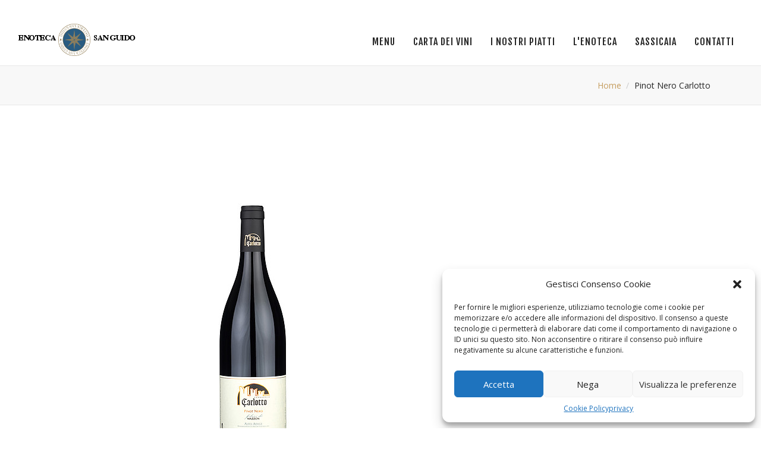

--- FILE ---
content_type: text/html; charset=UTF-8
request_url: https://www.enotecasanguido.com/pinot-nero-carlotto/
body_size: 11182
content:
<!DOCTYPE html>
<!--[if IE 7]>
<html class="ie ie7" dir="ltr" lang="it-IT"
	prefix="og: https://ogp.me/ns#" >
<![endif]-->
<!--[if IE 8]>
<html class="ie ie8" dir="ltr" lang="it-IT"
	prefix="og: https://ogp.me/ns#" >
<![endif]-->
<!--[if !(IE 7) & !(IE 8)]><!-->
<html dir="ltr" lang="it-IT"
	prefix="og: https://ogp.me/ns#" >
<!--<![endif]-->

<head>
	<meta charset="UTF-8" />
	<meta class="viewport" name="viewport" content="width=device-width, initial-scale=1.0">
	<link rel="profile" href="http://gmpg.org/xfn/11" />
	<link rel="pingback" href="https://www.enotecasanguido.com/xmlrpc.php" />
	
	<script type="text/plain" data-service="google-analytics" data-category="statistics">
  (function(i,s,o,g,r,a,m){i['GoogleAnalyticsObject']=r;i[r]=i[r]||function(){
  (i[r].q=i[r].q||[]).push(arguments)},i[r].l=1*new Date();a=s.createElement(o),
  m=s.getElementsByTagName(o)[0];a.async=1;a.src=g;m.parentNode.insertBefore(a,m)
  })(window,document,'script','https://www.google-analytics.com/analytics.js','ga');

  ga('create', 'UA-81416954-1', 'auto');
  ga('send', 'pageview');

</script>

	<!-- == Favicons  using action wp_head == -->
	
	<!--[if lt IE 9]>
		<script src="https://www.enotecasanguido.com/wp-content/themes/majesty/js/ie/html5shiv.js"></script>
		<script src="https://www.enotecasanguido.com/wp-content/themes/majesty/js/ie/respond.min.js"></script>
    <![endif]-->
	
	
<!-- MapPress Easy Google Maps  Versione:2.54.6 (http://www.mappresspro.com/mappress) -->
<script type='text/javascript'>mapp = window.mapp || {}; mapp.data = [];</script>
<title>Pinot Nero Carlotto | Osteria Enoteca San Guido</title>

		<!-- All in One SEO 4.3.1.1 - aioseo.com -->
		<meta name="robots" content="max-image-preview:large" />
		<link rel="canonical" href="https://www.enotecasanguido.com/pinot-nero-carlotto/" />
		<meta name="generator" content="All in One SEO (AIOSEO) 4.3.1.1 " />
		<meta property="og:locale" content="it_IT" />
		<meta property="og:site_name" content="Osteria Enoteca San Guido |" />
		<meta property="og:type" content="article" />
		<meta property="og:title" content="Pinot Nero Carlotto | Osteria Enoteca San Guido" />
		<meta property="og:url" content="https://www.enotecasanguido.com/pinot-nero-carlotto/" />
		<meta property="article:published_time" content="2021-03-22T10:55:17+00:00" />
		<meta property="article:modified_time" content="2021-03-22T10:55:17+00:00" />
		<meta name="twitter:card" content="summary" />
		<meta name="twitter:title" content="Pinot Nero Carlotto | Osteria Enoteca San Guido" />
		<meta name="google" content="nositelinkssearchbox" />
		<script type="application/ld+json" class="aioseo-schema">
			{"@context":"https:\/\/schema.org","@graph":[{"@type":"BreadcrumbList","@id":"https:\/\/www.enotecasanguido.com\/pinot-nero-carlotto\/#breadcrumblist","itemListElement":[{"@type":"ListItem","@id":"https:\/\/www.enotecasanguido.com\/#listItem","position":1,"item":{"@type":"WebPage","@id":"https:\/\/www.enotecasanguido.com\/","name":"Home","description":"La filosofia della nostra cucina \u00e8 volta principalmente alla valorizzazione delle materie prime di alta qualit\u00e0. Vini Bolgheresi e Sassicaia","url":"https:\/\/www.enotecasanguido.com\/"},"nextItem":"https:\/\/www.enotecasanguido.com\/pinot-nero-carlotto\/#listItem"},{"@type":"ListItem","@id":"https:\/\/www.enotecasanguido.com\/pinot-nero-carlotto\/#listItem","position":2,"item":{"@type":"WebPage","@id":"https:\/\/www.enotecasanguido.com\/pinot-nero-carlotto\/","name":"Pinot Nero Carlotto","url":"https:\/\/www.enotecasanguido.com\/pinot-nero-carlotto\/"},"previousItem":"https:\/\/www.enotecasanguido.com\/#listItem"}]},{"@type":"ItemPage","@id":"https:\/\/www.enotecasanguido.com\/pinot-nero-carlotto\/#itempage","url":"https:\/\/www.enotecasanguido.com\/pinot-nero-carlotto\/","name":"Pinot Nero Carlotto | Osteria Enoteca San Guido","inLanguage":"it-IT","isPartOf":{"@id":"https:\/\/www.enotecasanguido.com\/#website"},"breadcrumb":{"@id":"https:\/\/www.enotecasanguido.com\/pinot-nero-carlotto\/#breadcrumblist"},"author":{"@id":"https:\/\/www.enotecasanguido.com\/author\/giuseppe\/#author"},"creator":{"@id":"https:\/\/www.enotecasanguido.com\/author\/giuseppe\/#author"},"datePublished":"2021-03-22T10:55:17+00:00","dateModified":"2021-03-22T10:55:17+00:00"},{"@type":"Organization","@id":"https:\/\/www.enotecasanguido.com\/#organization","name":"Osteria Enoteca San Guido","url":"https:\/\/www.enotecasanguido.com\/"},{"@type":"Person","@id":"https:\/\/www.enotecasanguido.com\/author\/giuseppe\/#author","url":"https:\/\/www.enotecasanguido.com\/author\/giuseppe\/","name":"Giuseppe Rossi"},{"@type":"WebSite","@id":"https:\/\/www.enotecasanguido.com\/#website","url":"https:\/\/www.enotecasanguido.com\/","name":"Osteria Enoteca San Guido","inLanguage":"it-IT","publisher":{"@id":"https:\/\/www.enotecasanguido.com\/#organization"}}]}
		</script>
		<!-- All in One SEO -->

<link rel='dns-prefetch' href='//fonts.googleapis.com' />
<link rel='dns-prefetch' href='//s.w.org' />
<link rel="alternate" type="application/rss+xml" title="Osteria Enoteca San Guido &raquo; Feed" href="https://www.enotecasanguido.com/feed/" />
<link rel="alternate" type="application/rss+xml" title="Osteria Enoteca San Guido &raquo; Feed dei commenti" href="https://www.enotecasanguido.com/comments/feed/" />
		<script type="text/javascript">
			window._wpemojiSettings = {"baseUrl":"https:\/\/s.w.org\/images\/core\/emoji\/11\/72x72\/","ext":".png","svgUrl":"https:\/\/s.w.org\/images\/core\/emoji\/11\/svg\/","svgExt":".svg","source":{"concatemoji":"https:\/\/www.enotecasanguido.com\/wp-includes\/js\/wp-emoji-release.min.js?ver=4.9.28"}};
			!function(e,a,t){var n,r,o,i=a.createElement("canvas"),p=i.getContext&&i.getContext("2d");function s(e,t){var a=String.fromCharCode;p.clearRect(0,0,i.width,i.height),p.fillText(a.apply(this,e),0,0);e=i.toDataURL();return p.clearRect(0,0,i.width,i.height),p.fillText(a.apply(this,t),0,0),e===i.toDataURL()}function c(e){var t=a.createElement("script");t.src=e,t.defer=t.type="text/javascript",a.getElementsByTagName("head")[0].appendChild(t)}for(o=Array("flag","emoji"),t.supports={everything:!0,everythingExceptFlag:!0},r=0;r<o.length;r++)t.supports[o[r]]=function(e){if(!p||!p.fillText)return!1;switch(p.textBaseline="top",p.font="600 32px Arial",e){case"flag":return s([55356,56826,55356,56819],[55356,56826,8203,55356,56819])?!1:!s([55356,57332,56128,56423,56128,56418,56128,56421,56128,56430,56128,56423,56128,56447],[55356,57332,8203,56128,56423,8203,56128,56418,8203,56128,56421,8203,56128,56430,8203,56128,56423,8203,56128,56447]);case"emoji":return!s([55358,56760,9792,65039],[55358,56760,8203,9792,65039])}return!1}(o[r]),t.supports.everything=t.supports.everything&&t.supports[o[r]],"flag"!==o[r]&&(t.supports.everythingExceptFlag=t.supports.everythingExceptFlag&&t.supports[o[r]]);t.supports.everythingExceptFlag=t.supports.everythingExceptFlag&&!t.supports.flag,t.DOMReady=!1,t.readyCallback=function(){t.DOMReady=!0},t.supports.everything||(n=function(){t.readyCallback()},a.addEventListener?(a.addEventListener("DOMContentLoaded",n,!1),e.addEventListener("load",n,!1)):(e.attachEvent("onload",n),a.attachEvent("onreadystatechange",function(){"complete"===a.readyState&&t.readyCallback()})),(n=t.source||{}).concatemoji?c(n.concatemoji):n.wpemoji&&n.twemoji&&(c(n.twemoji),c(n.wpemoji)))}(window,document,window._wpemojiSettings);
		</script>
		<style type="text/css">
img.wp-smiley,
img.emoji {
	display: inline !important;
	border: none !important;
	box-shadow: none !important;
	height: 1em !important;
	width: 1em !important;
	margin: 0 .07em !important;
	vertical-align: -0.1em !important;
	background: none !important;
	padding: 0 !important;
}
</style>
<link rel='stylesheet' id='sb_instagram_styles-css'  href='https://www.enotecasanguido.com/wp-content/plugins/instagram-feed/css/sbi-styles.min.css?ver=2.9.10' type='text/css' media='all' />
<link rel='stylesheet' id='events-manager-css'  href='https://www.enotecasanguido.com/wp-content/plugins/events-manager/includes/css/events_manager.css?ver=5.973' type='text/css' media='all' />
<link rel='stylesheet' id='mappress-leaflet-css'  href='https://www.enotecasanguido.com/wp-content/plugins/mappress-google-maps-for-wordpress/css/leaflet/leaflet.css?ver=1.4.0' type='text/css' media='all' />
<link rel='stylesheet' id='mappress-css'  href='https://www.enotecasanguido.com/wp-content/plugins/mappress-google-maps-for-wordpress/css/mappress.css?ver=2.54.6' type='text/css' media='all' />
<link rel='stylesheet' id='cmplz-general-css'  href='https://www.enotecasanguido.com/wp-content/plugins/complianz-gdpr/assets/css/cookieblocker.min.css?ver=6.4.1' type='text/css' media='all' />
<link rel='stylesheet' id='dashicons-css'  href='https://www.enotecasanguido.com/wp-includes/css/dashicons.min.css?ver=4.9.28' type='text/css' media='all' />
<link rel='stylesheet' id='contact-form-7-css'  href='https://www.enotecasanguido.com/wp-content/plugins/contact-form-7/includes/css/styles.css?ver=5.1.9' type='text/css' media='all' />
<link rel='stylesheet' id='jquery-ui-smoothness-css'  href='https://www.enotecasanguido.com/wp-content/plugins/contact-form-7/includes/js/jquery-ui/themes/smoothness/jquery-ui.min.css?ver=1.11.4' type='text/css' media='screen' />
<link rel='stylesheet' id='majesty-theme-fonts-css'  href='//fonts.googleapis.com/css?family=Fjalla+One%7CCourgette%7CHerr+Von+Muellerhoff%7COpen+Sans%3A300%2C400%2C600%26subset%3Dlatin&#038;ver=1.0.0' type='text/css' media='all' />
<link rel='stylesheet' id='bootstrap-min-css'  href='https://www.enotecasanguido.com/wp-content/themes/majesty/css/bootstrap/css/bootstrap.min.css?ver=3.3.4' type='text/css' media='all' />
<link rel='stylesheet' id='font-awesome-css'  href='https://www.enotecasanguido.com/wp-content/themes/majesty/css/font-awesome.min.css?ver=4.3.0' type='text/css' media='all' />
<link rel='stylesheet' id='animate-css'  href='https://www.enotecasanguido.com/wp-content/themes/majesty/css/animate.min.css?ver=1.3.5' type='text/css' media='all' />
<link rel='stylesheet' id='style-css'  href='https://www.enotecasanguido.com/wp-content/themes/majesty/style.css?ver=1.3.5' type='text/css' media='all' />
<link rel='stylesheet' id='themegrid-css'  href='https://www.enotecasanguido.com/wp-content/themes/majesty/css/theme-grid.min.css?ver=1.3.5' type='text/css' media='all' />
<link rel='stylesheet' id='responsive-css'  href='https://www.enotecasanguido.com/wp-content/themes/majesty/css/main-responsive.min.css?ver=1.3.5' type='text/css' media='all' />
<script type='text/javascript' src='https://www.enotecasanguido.com/wp-includes/js/jquery/jquery.js?ver=1.12.4'></script>
<script type='text/javascript' src='https://www.enotecasanguido.com/wp-includes/js/jquery/jquery-migrate.min.js?ver=1.4.1'></script>
<script type='text/javascript' src='https://www.enotecasanguido.com/wp-includes/js/jquery/ui/core.min.js?ver=1.11.4'></script>
<script type='text/javascript' src='https://www.enotecasanguido.com/wp-includes/js/jquery/ui/widget.min.js?ver=1.11.4'></script>
<script type='text/javascript' src='https://www.enotecasanguido.com/wp-includes/js/jquery/ui/position.min.js?ver=1.11.4'></script>
<script type='text/javascript' src='https://www.enotecasanguido.com/wp-includes/js/jquery/ui/mouse.min.js?ver=1.11.4'></script>
<script type='text/javascript' src='https://www.enotecasanguido.com/wp-includes/js/jquery/ui/sortable.min.js?ver=1.11.4'></script>
<script type='text/javascript' src='https://www.enotecasanguido.com/wp-includes/js/jquery/ui/datepicker.min.js?ver=1.11.4'></script>
<script type='text/javascript'>
jQuery(document).ready(function(jQuery){jQuery.datepicker.setDefaults({"closeText":"Chiudi","currentText":"Oggi","monthNames":["gennaio","febbraio","marzo","aprile","maggio","giugno","luglio","agosto","settembre","ottobre","novembre","dicembre"],"monthNamesShort":["Gen","Feb","Mar","Apr","Mag","Giu","Lug","Ago","Set","Ott","Nov","Dic"],"nextText":"Successivo","prevText":"Precedente","dayNames":["domenica","luned\u00ec","marted\u00ec","mercoled\u00ec","gioved\u00ec","venerd\u00ec","sabato"],"dayNamesShort":["dom","lun","mar","mer","gio","ven","sab"],"dayNamesMin":["D","L","M","M","G","V","S"],"dateFormat":"d MM yy","firstDay":1,"isRTL":false});});
</script>
<script type='text/javascript' src='https://www.enotecasanguido.com/wp-includes/js/jquery/ui/menu.min.js?ver=1.11.4'></script>
<script type='text/javascript' src='https://www.enotecasanguido.com/wp-includes/js/wp-a11y.min.js?ver=4.9.28'></script>
<script type='text/javascript'>
/* <![CDATA[ */
var uiAutocompleteL10n = {"noResults":"Nessun risultato trovato.","oneResult":"Trovato 1 risultato. Usa i tasti freccia su e gi\u00f9 per esplorarlo.","manyResults":"Trovati %d risultati. Usa i tasti freccia su e gi\u00f9 per esplorarli.","itemSelected":"Elemento selezionato."};
/* ]]> */
</script>
<script type='text/javascript' src='https://www.enotecasanguido.com/wp-includes/js/jquery/ui/autocomplete.min.js?ver=1.11.4'></script>
<script type='text/javascript' src='https://www.enotecasanguido.com/wp-includes/js/jquery/ui/resizable.min.js?ver=1.11.4'></script>
<script type='text/javascript' src='https://www.enotecasanguido.com/wp-includes/js/jquery/ui/draggable.min.js?ver=1.11.4'></script>
<script type='text/javascript' src='https://www.enotecasanguido.com/wp-includes/js/jquery/ui/button.min.js?ver=1.11.4'></script>
<script type='text/javascript' src='https://www.enotecasanguido.com/wp-includes/js/jquery/ui/dialog.min.js?ver=1.11.4'></script>
<script type='text/javascript'>
/* <![CDATA[ */
var EM = {"ajaxurl":"https:\/\/www.enotecasanguido.com\/wp-admin\/admin-ajax.php","locationajaxurl":"https:\/\/www.enotecasanguido.com\/wp-admin\/admin-ajax.php?action=locations_search","firstDay":"1","locale":"it","dateFormat":"dd\/mm\/yy","ui_css":"https:\/\/www.enotecasanguido.com\/wp-content\/plugins\/events-manager\/includes\/css\/jquery-ui.min.css","show24hours":"1","is_ssl":"1","bookingInProgress":"Per favore attendi che la prenotazione venga elaborata.","tickets_save":"Salvare biglietto","bookingajaxurl":"https:\/\/www.enotecasanguido.com\/wp-admin\/admin-ajax.php","bookings_export_save":"Prenotazioni Export","bookings_settings_save":"Salva le impostazioni","booking_delete":"Sei sicuro di voler cancellare?","booking_offset":"30","bb_full":"Tutto Esaurito","bb_book":"Prenota ora","bb_booking":"Prenotazione in corso ...","bb_booked":"Prenotazione presentata","bb_error":"Prenotazione Errore. Riprova?","bb_cancel":"Annullare","bb_canceling":"Annullamento...","bb_cancelled":"Cancellato","bb_cancel_error":"Cancellazione Errore. Riprova?","txt_search":"Ricerca","txt_searching":"Ricerca in corso...","txt_loading":"Caricamento in corso ..."};
/* ]]> */
</script>
<script type='text/javascript' src='https://www.enotecasanguido.com/wp-content/plugins/events-manager/includes/js/events-manager.js?ver=5.973'></script>
<link rel='https://api.w.org/' href='https://www.enotecasanguido.com/wp-json/' />
<link rel="EditURI" type="application/rsd+xml" title="RSD" href="https://www.enotecasanguido.com/xmlrpc.php?rsd" />
<link rel="wlwmanifest" type="application/wlwmanifest+xml" href="https://www.enotecasanguido.com/wp-includes/wlwmanifest.xml" /> 
<meta name="generator" content="WordPress 4.9.28" />
<link rel='shortlink' href='https://www.enotecasanguido.com/?p=7649' />
<link rel="alternate" type="application/json+oembed" href="https://www.enotecasanguido.com/wp-json/oembed/1.0/embed?url=https%3A%2F%2Fwww.enotecasanguido.com%2Fpinot-nero-carlotto%2F" />
<link rel="alternate" type="text/xml+oembed" href="https://www.enotecasanguido.com/wp-json/oembed/1.0/embed?url=https%3A%2F%2Fwww.enotecasanguido.com%2Fpinot-nero-carlotto%2F&#038;format=xml" />
<style>.cmplz-hidden{display:none!important;}</style><script type="text/javascript" src="//www.enotecasanguido.com/?wordfence_syncAttackData=1768288886.3909" async></script>			<link rel="shortcut icon" href="http://www.enotecasanguido.com/wp-content/uploads/2016/07/favicon-16x16.png">
				<link rel="apple-touch-icon" href="http://www.enotecasanguido.com/wp-content/uploads/2016/07/apple-icon-57x57.png">
				<link rel="apple-touch-icon" sizes="72x72" href="http://www.enotecasanguido.com/wp-content/uploads/2016/07/apple-icon-72x72.png">
				<link rel="apple-touch-icon" sizes="114x114" href="http://www.enotecasanguido.com/wp-content/uploads/2016/07/apple-icon-114x114.png">
	<meta name="generator" content="Powered by Visual Composer - drag and drop page builder for WordPress."/>
<!--[if lte IE 9]><link rel="stylesheet" type="text/css" href="https://www.enotecasanguido.com/wp-content/plugins/js_composer/assets/css/vc_lte_ie9.min.css" media="screen"><![endif]--><!--[if IE  8]><link rel="stylesheet" type="text/css" href="https://www.enotecasanguido.com/wp-content/plugins/js_composer/assets/css/vc-ie8.min.css" media="screen"><![endif]-->		<style type="text/css" id="wp-custom-css">
			.post-meta {
    display: none;
}

.post-category {
    display: none;
}


/* Pagina Menu */
.page-id-7261 #mega-menu-top-menu{
  display:none !important;
}

/* Vini */
.page-id-7833 #mega-menu-top-menu{
  display:none !important;
}

/* Menu alla carta*/
.page-id-7699 #mega-menu-top-menu{
  display:none !important;
}

/* Dessert e Vini Dolci */
.page-id-7411 #mega-menu-top-menu{
  display:none !important;
}


/* Tasting Menu */
.page-id-7436 #mega-menu-top-menu{
  display:none !important;
}

/* Menu à la carte */
.page-id-7703 #mega-menu-top-menu{
  display:none !important;
}

/* Desserts and Sweet Wines */
.page-id-7450 #mega-menu-top-menu{
  display:none !important;
}
		</style>
	<noscript><style type="text/css"> .wpb_animate_when_almost_visible { opacity: 1; }</style></noscript><style type="text/css">/** Mega Menu CSS: disabled **/</style>
</head>

<body data-cmplz=1 class="attachment attachment-template-default single single-attachment postid-7649 attachmentid-7649 attachment-jpeg mega-menu-top-menu wpb-js-composer js-comp-ver-4.11.2.1 vc_responsive">
				<div id="loader">
				<div class="loader-item">
					<img src="http://www.enotecasanguido.com/wp-content/uploads/2016/05/LogoEnotecaSanGuido_204x54_bianco.png" alt="Logo">
											<div class="spinner">
							<div class="bounce1"></div><div class="bounce2"></div><div class="bounce3"></div>
						</div>
									</div>
			</div>
	
    <div id="wrapper">
		
		<header id="header" class="header-transparent white-header solid">
	<div class="container">
		<div class="row">           
			<div id="main-menu-trigger"><i class="fa fa-bars"></i></div>
			<div id="logo">
				<a class="big-logo" href="https://www.enotecasanguido.com/" title="Osteria Enoteca San Guido">
					<img src="http://www.enotecasanguido.com/wp-content/uploads/2016/05/LogoEnotecaSanGuido_204x54_nero.png" alt="Osteria Enoteca San Guido">
				</a>
			   <a class="small-logo" href="https://www.enotecasanguido.com/" title="Osteria Enoteca San Guido">
					<img src="http://www.enotecasanguido.com/wp-content/uploads/2016/05/LogoEnotecaSanGuido_151x40.png" alt="Osteria Enoteca San Guido">
				</a>
			</div> <!--End #logo  -->
			
			<div class="wrap-menu-cart dark">
				<nav id="main-menu" class="dark"> <!--menu-center  -->
				  <div id="mega-menu-wrap-top-menu" class="mega-menu-wrap"><div class="mega-menu-toggle"><div class="mega-toggle-blocks-left"></div><div class="mega-toggle-blocks-center"></div><div class="mega-toggle-blocks-right"><div class='mega-toggle-block mega-menu-toggle-block mega-toggle-block-1' id='mega-toggle-block-1' tabindex='0'><span class='mega-toggle-label' role='button' aria-expanded='false'><span class='mega-toggle-label-closed'>MENU</span><span class='mega-toggle-label-open'>MENU</span></span></div></div></div><ul id="mega-menu-top-menu" class="mega-menu max-mega-menu mega-menu-horizontal mega-no-js top-menu" data-event="hover_intent" data-effect="disabled" data-effect-speed="200" data-effect-mobile="disabled" data-effect-speed-mobile="0" data-mobile-force-width="false" data-second-click="go" data-document-click="collapse" data-vertical-behaviour="standard" data-breakpoint="600" data-unbind="true" data-hover-intent-timeout="300" data-hover-intent-interval="100"><li class='mega-menu-item mega-menu-item-type-post_type mega-menu-item-object-page mega-align-bottom-left mega-menu-flyout mega-menu-item-7809' id='mega-menu-item-7809'><a class="mega-menu-link" href="https://www.enotecasanguido.com/menu-san-guido/" tabindex="0">Menu</a></li><li class='mega-menu-item mega-menu-item-type-post_type mega-menu-item-object-page mega-align-bottom-left mega-menu-flyout mega-menu-item-8617' id='mega-menu-item-8617'><a class="mega-menu-link" href="https://www.enotecasanguido.com/carta-dei-vini/" tabindex="0">Carta dei Vini</a></li><li class='mega-menu-item mega-menu-item-type-post_type mega-menu-item-object-page mega-align-bottom-left mega-menu-flyout mega-menu-item-5504' id='mega-menu-item-5504'><a class="mega-menu-link" href="https://www.enotecasanguido.com/i-nostri-piatti/" tabindex="0">I nostri piatti</a></li><li class='mega-menu-item mega-menu-item-type-post_type mega-menu-item-object-page mega-align-bottom-left mega-menu-flyout mega-menu-item-5551' id='mega-menu-item-5551'><a class="mega-menu-link" href="https://www.enotecasanguido.com/l-enoteca/" tabindex="0">L'enoteca</a></li><li class='mega-menu-item mega-menu-item-type-post_type mega-menu-item-object-page mega-align-bottom-left mega-menu-flyout mega-menu-item-5558' id='mega-menu-item-5558'><a class="mega-menu-link" href="https://www.enotecasanguido.com/sassicaia/" tabindex="0">Sassicaia</a></li><li class='mega-menu-item mega-menu-item-type-post_type mega-menu-item-object-page mega-align-bottom-left mega-menu-flyout mega-menu-item-5516' id='mega-menu-item-5516'><a class="mega-menu-link" href="https://www.enotecasanguido.com/contatti/" tabindex="0">Contatti</a></li></ul></div>				</nav>
							</div>
		</div>
	</div>
</header>
<div class="breadcumbs">
    <div class="head_breadcumb">
		<div class="banner-breadcumb">
			<div class="container">
			  <nav><ol class="breadcrumb"><li><a href="https://www.enotecasanguido.com/">Home</a></li><li class="current">Pinot Nero Carlotto</li></ol></nav>            </div>
          </div>
    </div>
</div>
		<div id="content">
  
<section class="padding-100">	
	<div class="container">
		<div class="row">
				<main id="main" class="site-main">
					<div class="blog-main-content">
																			<article id="post-7649" class="post-7649 attachment type-attachment status-inherit hentry">
								<div class="blog_row">
									<figure class="blog-img">
										<img width="740" height="555" src="https://www.enotecasanguido.com/wp-content/uploads/2021/03/Pinot-Nero-Carlotto.jpg" class="attachment-full size-full" alt="" srcset="https://www.enotecasanguido.com/wp-content/uploads/2021/03/Pinot-Nero-Carlotto.jpg 740w, https://www.enotecasanguido.com/wp-content/uploads/2021/03/Pinot-Nero-Carlotto-300x225.jpg 300w, https://www.enotecasanguido.com/wp-content/uploads/2021/03/Pinot-Nero-Carlotto-200x150.jpg 200w, https://www.enotecasanguido.com/wp-content/uploads/2021/03/Pinot-Nero-Carlotto-400x300.jpg 400w, https://www.enotecasanguido.com/wp-content/uploads/2021/03/Pinot-Nero-Carlotto-600x450.jpg 600w" sizes="(max-width: 740px) 100vw, 740px" />									</figure>
									
									<header class="entery-header">
										<h1>Pinot Nero Carlotto</h1>
									</header>
									
									<div class="post-meta">
										<ul>
											<li><i class="fa fa-calendar"></i> <time class="entry-date" datetime="2021-03-22T11:55:17+00:00">22 Marzo 2021</time></li>
											<li><i class="fa fa-user"></i> By&#160;<a href="https://www.enotecasanguido.com/author/giuseppe/" title="Articoli scritti da: Giuseppe Rossi" rel="author">Giuseppe Rossi</a></li>
											<li><i class="fa fa-comments"></i> <span>Commenti disabilitati<span class="screen-reader-text"> su Pinot Nero Carlotto</span></span></li>
										</ul>
									</div><!-- End links -->
									
									<div class="entery-content">
																														<footer class="entry-footer">
																					</footer>
									</div>
								</div>
							</article>
															<div class="post-tags-social">
									<!-- Social share -->
<div class="post-share social-share">
	<ul>
					<li><a rel="nofollow" class="facebook-share" href="http://www.facebook.com/sharer.php?u=https://www.enotecasanguido.com/pinot-nero-carlotto/&#038;t=Pinot%20Nero%20Carlotto"><i class="fa fa-facebook"></i> Share</a></li>
							<li><a rel="nofollow" class="twitter-share" href="http://twitter.com/home?status=Pinot%20Nero%20Carlotto%20https://www.enotecasanguido.com/pinot-nero-carlotto/"><i class="fa fa-twitter"></i> Tweet</a></li>
							<li><a rel="nofollow" class="google-share" href="https://plus.google.com/share?url=https://www.enotecasanguido.com/pinot-nero-carlotto/"><i class="fa fa-google-plus"></i> Google+</a>
							</ul>
</div><!-- Social share -->								</div>
														<div class="clearfix"></div>		
									<nav class="page-navigation clearfix">
			<h3 class="sr-only sr-only-focusable">Post navigation</h3>
			<ul class="page-numbers-gold" >
				<li class="previous"><a href="https://www.enotecasanguido.com/pinot-nero-carlotto/" rel="prev"><i class="fa fa-angle-double-left"></i> Previous Post</a></li>			</ul>
		</nav>
																					
					</div>
				</main>
		</div>
	</div>
</section>
	
	</div><!-- end of #content -->
		<footer id="footer" class="padding-50 dark">
		<div class="container">
			<div class="row">
									<div class="col-md-3 col-sm-6 col-xs-12">
						<aside id="text-12" class="widget widget_text"><div class="titleHeader clearfix"><h3 class="widget-title">Contatti</h3></div>			<div class="textwidget"><div class="our_location">
 <p> Località San Guido 50
</p>
          <span>57020 Bolgheri (LI)</span>
          <p class="mt30">Tel:<span>(+39) 0565.749693</span></p>
          <p>E-mail: <span>info@enotecasanguido.com </span> </p>
          <ul class="social mt30">
            <li><a target="_blank" href="https://www.facebook.com/Osteria-Enoteca-San-Guido-in-Bolgheri-261386760656842" data-toggle="tooltip" title="" data-original-title="Facebook"><i class="fa fa-facebook"></i></a></li>
            <li><a target="_blank"  href="https://www.tripadvisor.it/Restaurant_Review-g1095770-d1063475-Reviews-Osteria_Enoteca_San_Guido-Bolgheri_Castagneto_Carducci_Province_of_Livorno_Tusca.html" data-toggle="tooltip" title="" data-original-title="Tripadvisor"><i class="fa fa-tripadvisor"></i></a></li>
 <li><a target="_blank" href="https://www.instagram.com/osteriaenotecasanguido/" data-toggle="tooltip" title="" data-original-title="Instagram"><i class="fa fa-instagram"></i></a></li></a></li>
           
          </ul>
</div></div>
		</aside>					</div>
					<div class="col-md-3 col-sm-6 col-xs-12">
						<aside id="widget-recent-posts-2" class="widget widget-recent-posts"><div class="titleHeader clearfix"><h3 class="widget-title">News</h3></div>			<div class="text-content blog-img">
												<div class="media">
								
								<a href="https://www.enotecasanguido.com/chiusura-enoteca-novembre-dicembre-2025/" class="post-title" title="Chiusura Enoteca Novembre/Dicembre 2025">
									<img src="https://www.enotecasanguido.com/wp-content/uploads/2025/11/chiusura_enoteca_sanguido-60x60.jpeg" class="attachment-majesty-thumb-60 size-majesty-thumb-60 wp-post-image" alt="" srcset="https://www.enotecasanguido.com/wp-content/uploads/2025/11/chiusura_enoteca_sanguido-60x60.jpeg 60w, https://www.enotecasanguido.com/wp-content/uploads/2025/11/chiusura_enoteca_sanguido-150x150.jpeg 150w, https://www.enotecasanguido.com/wp-content/uploads/2025/11/chiusura_enoteca_sanguido-100x100.jpeg 100w, https://www.enotecasanguido.com/wp-content/uploads/2025/11/chiusura_enoteca_sanguido-450x450.jpeg 450w, https://www.enotecasanguido.com/wp-content/uploads/2025/11/chiusura_enoteca_sanguido-555x555.jpeg 555w, https://www.enotecasanguido.com/wp-content/uploads/2025/11/chiusura_enoteca_sanguido-400x400.jpeg 400w, https://www.enotecasanguido.com/wp-content/uploads/2025/11/chiusura_enoteca_sanguido-300x300.jpeg 300w, https://www.enotecasanguido.com/wp-content/uploads/2025/11/chiusura_enoteca_sanguido-600x600.jpeg 600w" sizes="(max-width: 60px) 100vw, 60px" />								</a>
								<div class="media-body">
									<p class="media-heading">
										<a href="https://www.enotecasanguido.com/chiusura-enoteca-novembre-dicembre-2025/" title="Chiusura Enoteca Novembre/Dicembre 2025">Chiusura Enoteca Novembre/Dicembre 2025</a>
									</p>
								    <p>
 Volevamo informarvi che</p>								</div>
							</div>
													<div class="media">
								
								<a href="https://www.enotecasanguido.com/chiusura-enoteca-novembre-dicembre-2024/" class="post-title" title="Chiusura Enoteca Novembre/Dicembre 2024">
									<img src="https://www.enotecasanguido.com/wp-content/uploads/2024/11/chiusuraferieOESG-60x60.jpg" class="attachment-majesty-thumb-60 size-majesty-thumb-60 wp-post-image" alt="" srcset="https://www.enotecasanguido.com/wp-content/uploads/2024/11/chiusuraferieOESG-60x60.jpg 60w, https://www.enotecasanguido.com/wp-content/uploads/2024/11/chiusuraferieOESG-150x150.jpg 150w, https://www.enotecasanguido.com/wp-content/uploads/2024/11/chiusuraferieOESG-300x300.jpg 300w, https://www.enotecasanguido.com/wp-content/uploads/2024/11/chiusuraferieOESG-768x768.jpg 768w, https://www.enotecasanguido.com/wp-content/uploads/2024/11/chiusuraferieOESG-1024x1024.jpg 1024w, https://www.enotecasanguido.com/wp-content/uploads/2024/11/chiusuraferieOESG-200x200.jpg 200w, https://www.enotecasanguido.com/wp-content/uploads/2024/11/chiusuraferieOESG-100x100.jpg 100w, https://www.enotecasanguido.com/wp-content/uploads/2024/11/chiusuraferieOESG-450x450.jpg 450w, https://www.enotecasanguido.com/wp-content/uploads/2024/11/chiusuraferieOESG-555x555.jpg 555w, https://www.enotecasanguido.com/wp-content/uploads/2024/11/chiusuraferieOESG-400x400.jpg 400w, https://www.enotecasanguido.com/wp-content/uploads/2024/11/chiusuraferieOESG-600x600.jpg 600w, https://www.enotecasanguido.com/wp-content/uploads/2024/11/chiusuraferieOESG.jpg 1080w" sizes="(max-width: 60px) 100vw, 60px" />								</a>
								<div class="media-body">
									<p class="media-heading">
										<a href="https://www.enotecasanguido.com/chiusura-enoteca-novembre-dicembre-2024/" title="Chiusura Enoteca Novembre/Dicembre 2024">Chiusura Enoteca Novembre/Dicembre 2024</a>
									</p>
								    <p>
 Volevamo informarvi che</p>								</div>
							</div>
													<div class="media">
								
								<a href="https://www.enotecasanguido.com/orari-e-prenotazioni-durante-il-periodo-invernale/" class="post-title" title="Orari e prenotazioni durante il periodo invernale">
																	</a>
								<div class="media-body">
									<p class="media-heading">
										<a href="https://www.enotecasanguido.com/orari-e-prenotazioni-durante-il-periodo-invernale/" title="Orari e prenotazioni durante il periodo invernale">Orari e prenotazioni durante il periodo invernale</a>
									</p>
								    <p>Si comunica ai clienti</p>								</div>
							</div>
									</div>	
	</aside>					</div>
					<div class="col-md-3 col-sm-6 col-xs-12">
						<aside id="custom_html-2" class="widget_text widget widget_custom_html"><div class="textwidget custom-html-widget"></div></aside>					</div>
					<div class="col-md-3 col-sm-6 col-xs-12">
					  <aside id="fbw_id-2" class="widget widget_fbw_id"><div class="titleHeader clearfix"><h3 class="widget-title">Seguici sui Social</h3></div><div class="fb_loader" style="text-align: center !important;"><img src="https://www.enotecasanguido.com/wp-content/plugins/facebook-pagelike-widget/loader.gif" alt="Facebook Pagelike Widget" /></div><div id="fb-root"></div>
        <div class="fb-page" data-href="https://www.facebook.com/Osteria-Enoteca-San-Guido-in-Bolgheri-261386760656842 " data-width="250" data-height="350" data-small-header="false" data-adapt-container-width="false" data-hide-cover="false" data-show-facepile="true" data-show-posts="false" style="" hide_cta="false" data-tabs=""></div></aside>        <!-- A WordPress plugin developed by Milap Patel -->
    					</div>
								
				
			</div>
		</div>
					<div class="footer_logo text-center">
				Copyright 2016 - Created by <a href="http://www.webmojito.it/">WebMojito</a> - P.IVA 01645000496 - <a href="/aiuti-di-stato">Aiuti di Stato</a>			</div>	
				

	</footer>
    <!--  scroll to top of the page-->
    <a href="#" id="scroll_up" ><i class="fa fa-angle-up"></i></a>
</div><!-- ends of wrapper -->

<!-- Consent Management powered by Complianz | GDPR/CCPA Cookie Consent https://wordpress.org/plugins/complianz-gdpr -->
<div id="cmplz-cookiebanner-container"><div class="cmplz-cookiebanner cmplz-hidden banner-1 optin cmplz-bottom-right cmplz-categories-type-view-preferences" aria-modal="true" data-nosnippet="true" role="dialog" aria-live="polite" aria-labelledby="cmplz-header-1-optin" aria-describedby="cmplz-message-1-optin">
	<div class="cmplz-header">
		<div class="cmplz-logo"></div>
		<div class="cmplz-title" id="cmplz-header-1-optin">Gestisci Consenso Cookie</div>
		<div class="cmplz-close" tabindex="0" role="button" aria-label="close-dialog">
			<svg aria-hidden="true" focusable="false" data-prefix="fas" data-icon="times" class="svg-inline--fa fa-times fa-w-11" role="img" xmlns="http://www.w3.org/2000/svg" viewBox="0 0 352 512"><path fill="currentColor" d="M242.72 256l100.07-100.07c12.28-12.28 12.28-32.19 0-44.48l-22.24-22.24c-12.28-12.28-32.19-12.28-44.48 0L176 189.28 75.93 89.21c-12.28-12.28-32.19-12.28-44.48 0L9.21 111.45c-12.28 12.28-12.28 32.19 0 44.48L109.28 256 9.21 356.07c-12.28 12.28-12.28 32.19 0 44.48l22.24 22.24c12.28 12.28 32.2 12.28 44.48 0L176 322.72l100.07 100.07c12.28 12.28 32.2 12.28 44.48 0l22.24-22.24c12.28-12.28 12.28-32.19 0-44.48L242.72 256z"></path></svg>
		</div>
	</div>

	<div class="cmplz-divider cmplz-divider-header"></div>
	<div class="cmplz-body">
		<div class="cmplz-message" id="cmplz-message-1-optin">Per fornire le migliori esperienze, utilizziamo tecnologie come i cookie per memorizzare e/o accedere alle informazioni del dispositivo. Il consenso a queste tecnologie ci permetterà di elaborare dati come il comportamento di navigazione o ID unici su questo sito. Non acconsentire o ritirare il consenso può influire negativamente su alcune caratteristiche e funzioni.</div>
		<!-- categories start -->
		<div class="cmplz-categories">
			<details class="cmplz-category cmplz-functional" >
				<summary>
						<span class="cmplz-category-header">
							<span class="cmplz-category-title">Funzionale</span>
							<span class='cmplz-always-active'>
								<span class="cmplz-banner-checkbox">
									<input type="checkbox"
										   id="cmplz-functional-optin"
										   data-category="cmplz_functional"
										   class="cmplz-consent-checkbox cmplz-functional"
										   size="40"
										   value="1"/>
									<label class="cmplz-label" for="cmplz-functional-optin" tabindex="0"><span class="screen-reader-text">Funzionale</span></label>
								</span>
								Sempre attivo							</span>
							<span class="cmplz-icon cmplz-open">
								<svg xmlns="http://www.w3.org/2000/svg" viewBox="0 0 448 512"  height="18" ><path d="M224 416c-8.188 0-16.38-3.125-22.62-9.375l-192-192c-12.5-12.5-12.5-32.75 0-45.25s32.75-12.5 45.25 0L224 338.8l169.4-169.4c12.5-12.5 32.75-12.5 45.25 0s12.5 32.75 0 45.25l-192 192C240.4 412.9 232.2 416 224 416z"/></svg>
							</span>
						</span>
				</summary>
				<div class="cmplz-description">
					<span class="cmplz-description-functional">L'archiviazione tecnica o l'accesso sono strettamente necessari al fine legittimo di consentire l'uso di un servizio specifico esplicitamente richiesto dall'abbonato o dall'utente, o al solo scopo di effettuare la trasmissione di una comunicazione su una rete di comunicazione elettronica.</span>
				</div>
			</details>

			<details class="cmplz-category cmplz-preferences" >
				<summary>
						<span class="cmplz-category-header">
							<span class="cmplz-category-title">Preferenze</span>
							<span class="cmplz-banner-checkbox">
								<input type="checkbox"
									   id="cmplz-preferences-optin"
									   data-category="cmplz_preferences"
									   class="cmplz-consent-checkbox cmplz-preferences"
									   size="40"
									   value="1"/>
								<label class="cmplz-label" for="cmplz-preferences-optin" tabindex="0"><span class="screen-reader-text">Preferenze</span></label>
							</span>
							<span class="cmplz-icon cmplz-open">
								<svg xmlns="http://www.w3.org/2000/svg" viewBox="0 0 448 512"  height="18" ><path d="M224 416c-8.188 0-16.38-3.125-22.62-9.375l-192-192c-12.5-12.5-12.5-32.75 0-45.25s32.75-12.5 45.25 0L224 338.8l169.4-169.4c12.5-12.5 32.75-12.5 45.25 0s12.5 32.75 0 45.25l-192 192C240.4 412.9 232.2 416 224 416z"/></svg>
							</span>
						</span>
				</summary>
				<div class="cmplz-description">
					<span class="cmplz-description-preferences">L'archiviazione tecnica o l'accesso sono necessari per lo scopo legittimo di memorizzare le preferenze che non sono richieste dall'abbonato o dall'utente.</span>
				</div>
			</details>

			<details class="cmplz-category cmplz-statistics" >
				<summary>
						<span class="cmplz-category-header">
							<span class="cmplz-category-title">Statistiche</span>
							<span class="cmplz-banner-checkbox">
								<input type="checkbox"
									   id="cmplz-statistics-optin"
									   data-category="cmplz_statistics"
									   class="cmplz-consent-checkbox cmplz-statistics"
									   size="40"
									   value="1"/>
								<label class="cmplz-label" for="cmplz-statistics-optin" tabindex="0"><span class="screen-reader-text">Statistiche</span></label>
							</span>
							<span class="cmplz-icon cmplz-open">
								<svg xmlns="http://www.w3.org/2000/svg" viewBox="0 0 448 512"  height="18" ><path d="M224 416c-8.188 0-16.38-3.125-22.62-9.375l-192-192c-12.5-12.5-12.5-32.75 0-45.25s32.75-12.5 45.25 0L224 338.8l169.4-169.4c12.5-12.5 32.75-12.5 45.25 0s12.5 32.75 0 45.25l-192 192C240.4 412.9 232.2 416 224 416z"/></svg>
							</span>
						</span>
				</summary>
				<div class="cmplz-description">
					<span class="cmplz-description-statistics">L'archiviazione tecnica o l'accesso che viene utilizzato esclusivamente per scopi statistici.</span>
					<span class="cmplz-description-statistics-anonymous">L'archiviazione tecnica o l'accesso che viene utilizzato esclusivamente per scopi statistici anonimi. Senza un mandato di comparizione, una conformità volontaria da parte del vostro Fornitore di Servizi Internet, o ulteriori registrazioni da parte di terzi, le informazioni memorizzate o recuperate per questo scopo da sole non possono di solito essere utilizzate per l'identificazione.</span>
				</div>
			</details>
			<details class="cmplz-category cmplz-marketing" >
				<summary>
						<span class="cmplz-category-header">
							<span class="cmplz-category-title">Marketing</span>
							<span class="cmplz-banner-checkbox">
								<input type="checkbox"
									   id="cmplz-marketing-optin"
									   data-category="cmplz_marketing"
									   class="cmplz-consent-checkbox cmplz-marketing"
									   size="40"
									   value="1"/>
								<label class="cmplz-label" for="cmplz-marketing-optin" tabindex="0"><span class="screen-reader-text">Marketing</span></label>
							</span>
							<span class="cmplz-icon cmplz-open">
								<svg xmlns="http://www.w3.org/2000/svg" viewBox="0 0 448 512"  height="18" ><path d="M224 416c-8.188 0-16.38-3.125-22.62-9.375l-192-192c-12.5-12.5-12.5-32.75 0-45.25s32.75-12.5 45.25 0L224 338.8l169.4-169.4c12.5-12.5 32.75-12.5 45.25 0s12.5 32.75 0 45.25l-192 192C240.4 412.9 232.2 416 224 416z"/></svg>
							</span>
						</span>
				</summary>
				<div class="cmplz-description">
					<span class="cmplz-description-marketing">L'archiviazione tecnica o l'accesso sono necessari per creare profili di utenti per inviare pubblicità, o per tracciare l'utente su un sito web o su diversi siti web per scopi di marketing simili.</span>
				</div>
			</details>
		</div><!-- categories end -->
			</div>

	<div class="cmplz-links cmplz-information">
		<a class="cmplz-link cmplz-manage-options cookie-statement" href="#" data-relative_url="#cmplz-manage-consent-container">Gestisci opzioni</a>
		<a class="cmplz-link cmplz-manage-third-parties cookie-statement" href="#" data-relative_url="#cmplz-cookies-overview">Gestisci servizi</a>
		<a class="cmplz-link cmplz-manage-vendors tcf cookie-statement" href="#" data-relative_url="#cmplz-tcf-wrapper">Gestisci fornitori</a>
		<a class="cmplz-link cmplz-external cmplz-read-more-purposes tcf" target="_blank" rel="noopener noreferrer nofollow" href="https://cookiedatabase.org/tcf/purposes/">Per saperne di più su questi scopi</a>
			</div>

	<div class="cmplz-divider cmplz-footer"></div>

	<div class="cmplz-buttons">
		<button class="cmplz-btn cmplz-accept">Accetta</button>
		<button class="cmplz-btn cmplz-deny">Nega</button>
		<button class="cmplz-btn cmplz-view-preferences">Visualizza le preferenze</button>
		<button class="cmplz-btn cmplz-save-preferences">Salva preferenze</button>
		<a class="cmplz-btn cmplz-manage-options tcf cookie-statement" href="#" data-relative_url="#cmplz-manage-consent-container">Visualizza le preferenze</a>
			</div>

	<div class="cmplz-links cmplz-documents">
		<a class="cmplz-link cookie-statement" href="#" data-relative_url="">{title}</a>
		<a class="cmplz-link privacy-statement" href="#" data-relative_url="">{title}</a>
		<a class="cmplz-link impressum" href="#" data-relative_url="">{title}</a>
			</div>

</div>
</div>
					<div id="cmplz-manage-consent" data-nosnippet="true"><button class="cmplz-btn cmplz-hidden cmplz-manage-consent manage-consent-1">Gestisci consenso</button>

</div><!-- Instagram Feed JS -->
<script type="text/javascript">
var sbiajaxurl = "https://www.enotecasanguido.com/wp-admin/admin-ajax.php";
</script>
<script type='text/javascript'>
/* <![CDATA[ */
var wpcf7 = {"apiSettings":{"root":"https:\/\/www.enotecasanguido.com\/wp-json\/contact-form-7\/v1","namespace":"contact-form-7\/v1"},"jqueryUi":"1"};
/* ]]> */
</script>
<script type='text/javascript' src='https://www.enotecasanguido.com/wp-content/plugins/contact-form-7/includes/js/scripts.js?ver=5.1.9'></script>
<script type='text/javascript' src='https://www.enotecasanguido.com/wp-includes/js/jquery/ui/spinner.min.js?ver=1.11.4'></script>
<script type='text/javascript' src='https://www.enotecasanguido.com/wp-content/themes/majesty/js/theme-plugins.js?ver=1.3.5'></script>
<script type='text/javascript' src='https://www.enotecasanguido.com/wp-content/themes/majesty/js/bootstrap.min.js?ver=3.3.5'></script>
<script type='text/javascript' src='https://www.enotecasanguido.com/wp-content/plugins/js_composer/assets/lib/bower/isotope/dist/isotope.pkgd.min.js?ver=4.11.2.1'></script>
<script type='text/javascript' src='https://www.enotecasanguido.com/wp-content/themes/majesty/js/theme-scripts.min.js?ver=1.3.5'></script>
<script type='text/javascript' src='https://www.enotecasanguido.com/wp-content/themes/majesty/js/theme-custom-js.js?ver=1.3.5'></script>
<script type='text/javascript' src='https://www.enotecasanguido.com/wp-content/themes/majesty/js/carousal/owl.carousel.min.js?ver=1.3.3'></script>
<script type='text/javascript' src='https://www.enotecasanguido.com/wp-includes/js/hoverIntent.min.js?ver=1.8.1'></script>
<script type='text/javascript'>
/* <![CDATA[ */
var megamenu = {"timeout":"300","interval":"100"};
/* ]]> */
</script>
<script type='text/javascript' src='https://www.enotecasanguido.com/wp-content/plugins/megamenu/js/maxmegamenu.js?ver=2.7.7'></script>
<script type='text/javascript'>
/* <![CDATA[ */
var complianz = {"prefix":"cmplz_","user_banner_id":"1","set_cookies":[],"block_ajax_content":"","banner_version":"12","version":"6.4.1","store_consent":"","do_not_track_enabled":"","consenttype":"optin","region":"eu","geoip":"","dismiss_timeout":"","disable_cookiebanner":"","soft_cookiewall":"","dismiss_on_scroll":"","cookie_expiry":"365","url":"https:\/\/www.enotecasanguido.com\/wp-json\/complianz\/v1\/","locale":"lang=it&locale=it_IT","set_cookies_on_root":"","cookie_domain":"","current_policy_id":"15","cookie_path":"\/","categories":{"statistics":"statistiche","marketing":"marketing"},"tcf_active":"","placeholdertext":"Fai clic per accettare i cookie {category} e abilitare questo contenuto","css_file":"https:\/\/www.enotecasanguido.com\/wp-content\/uploads\/complianz\/css\/banner-{banner_id}-{type}.css?v=12","page_links":{"eu":{"cookie-statement":{"title":"Cookie Policy","url":"https:\/\/www.enotecasanguido.com\/cookie-policy\/"},"privacy-statement":{"title":"privacy","url":"https:\/\/www.enotecasanguido.com\/privacy\/"}}},"tm_categories":"","forceEnableStats":"","preview":"","clean_cookies":""};
/* ]]> */
</script>
<script defer type='text/javascript' src='https://www.enotecasanguido.com/wp-content/plugins/complianz-gdpr/cookiebanner/js/complianz.min.js?ver=6.4.1'></script>
<script type='text/javascript' src='https://www.enotecasanguido.com/wp-includes/js/wp-embed.min.js?ver=4.9.28'></script>
<script type='text/javascript'>
/* <![CDATA[ */
var milapfbwidgetvars = {"app_id":"1040069152756437","select_lng":"it_IT"};
/* ]]> */
</script>
<script type='text/javascript' src='https://www.enotecasanguido.com/wp-content/plugins/facebook-pagelike-widget/fb.js?ver=1.0'></script>
</body>
</html>

--- FILE ---
content_type: text/css
request_url: https://www.enotecasanguido.com/wp-content/themes/majesty/style.css?ver=1.3.5
body_size: 38490
content:
/*
Theme Name: Majesty
Theme URI: http://themeforest.net/user/samathemes/portfolio
Description: Multi Purpose Wordpress Theme
Version: 1.3.5
Author: samathemes
Text Domain: theme-majesty
Author URI: http://themeforest.net/user/samathemes
License: Themeforest License
License URI: http://support.envato.com/index.php?/Knowledgebase/Article/View/428
Tags: one-column, two-columns, left-sidebar, right-sidebar, responsive-layout
*/

/*------------------------------------------------------------------
[Table of contents]

1.  Icomoon
2.  Fonts
3.  Body
4.  Typograpghy
5.  Reset
6.  Bootstrap Customize 
7.  Forms
		- WooCommerce Forms
8.  Layout
9.  global star rating
10. Buttons
		- theme default buttons
		- WooCommerce Button
		- Shortcode buttons
11. Transparent BG
		- Transparent BG.
		- Pattern Bg.
		- Color BG.
		- text color	
12. Page Loaders
13. Header Styles
14. Navigation
		- Default Navigation
		- Mega Menu
15. Helper class
16. wordpress CSS
17. Overlay content
	   - blog
	   - woocommerce
	   - team member 
18. blog
		- index blog
		- single post
19. Comments
20. Woocommerce
		- global
		- single product
15. Team Member Single
15. Slider
		- text rotator
		- Interactive BG
		- youtube background
		- Vimeo
		- Full BackGround
		- Animation
		- full width
		- full video
		- Swiper Slider
		- skippr Slider
		- Parallax Effects
		- Slider Content
		- Slider With Thumbnails
		- owl Carousel
21. ShortCodes
22. Sidebar & widgets
23. Footer
24. Shop Menu
		- woocommerce slider with tabs used in visual composer
		- Masonry Menu for shop and blog
		- Menu List
		- Masonry Columns
		- Menu List Style 1
		- Menu Columns
25. Reservation && contact form 7
26. Visual Composer Sections
27. breacumbs
28. page icon shortcode Font awsome
29. wishlist page
30. Comming soon
31. boxed version
32. Global CSS
33. Links Colors
------------------------------------------------------------------*/

/* ----------------------------------------------------------------
    1. Icomoon
-----------------------------------------------------------------*/
@font-face {
    font-family: 'icomoon';
    src: url('fonts/icomoon.eot?wsw52l');
    src: url('fonts/icomoon.eot?#iefixwsw52l') format('embedded-opentype'),
		url('fonts/icomoon.woff?wsw52l') format('woff'), 
		url('fonts/icomoon.ttf?wsw52l') format('truetype'), 
		url('fonts/icomoon.svg?wsw52l#icomoon') format('svg');
    font-weight: normal;
    font-style: normal;
}
[class^="icon-"],
[class*=" icon-"] {
    font-family: 'icomoon';
    speak: none;
    font-style: normal;
    font-weight: normal;
    font-variant: normal;
    text-transform: none;
    line-height: 1;
    /* Majesty Font Rendering =========== */
    
    -webkit-font-smoothing: antialiased;
    -moz-osx-font-smoothing: grayscale;
}
.icon-breakfast:before {
    content: "\e604";
}
.icon-desert:before {
    content: "\e605";
}
.icon-dinner:before {
    content: "\e606";
}
.icon-drinks:before {
    content: "\e607";
}
.icon-launch:before {
    content: "\e608";
}
.icon-bottom-draw:before {
    content: "\e602";
}
.icon-top-draw:before {
    content: "\e603";
}
.icon-home-ico:before {
    content: "\e601";
}
.icon-intro:before {
    content: "\e600";
}

/* ----------------------------------------------------------------
    2. Fonts
-----------------------------------------------------------------*/
/* Primary Main Font:: Open Sans */
.font3,
body p,
body,
.btn-gold,
.btn-white,
.btn-black,
.post-password-form input[type="submit"],
.woocommerce input[type="submit"],
.woocommerce button,
.woocommerce .button,
.btn.btn-black,
#main-menu ul ul a,
.slider-content p,
.video-content p,
.welcome-block p,
.post-top-blockquote blockquote small,
.blockquote small,
.blockquote.blockquote-default p,
.slider-parallax .slider-content p,
#footer .widget_recent_comments_with_avatar a span,
.skipper-slider .slider-content p {
    font-family: 'Open Sans', sans-serif;
}

/* Secondary Main Font:: Fjalla One */
.font1,
h1,
h2,
h3,
h4,
h5,
h6,
#logo,
.menu_carousel .item h3,
#main-menu ul li a,
.slider-content h1,
.video-content h1,
.menu-fillter a,
#menu-scroll li,
.vertical-menu ul a,
.shop_table tr th ,
.countdown-section,
.fc th,
.price_head,
.accordion_majesty .panel-default a.panel-link,
.majesty_tab .nav-tabs > li > a,
.price_head,
.accordion_majesty .panel-default a.panel-link,
.majesty_tab .nav-tabs > li > a,
.page-numbers > li > a,
.page-numbers-gold > li > a,
.page-numbers > li > span,
.page-numbers-gold > li > span,
.menu_tabs div.tab-menu div.list-group > a,
.latest_news figure p.post-cats,
.masonary_blog figure p.post-cats,
.blog-grid figure p.post-cats,
.comment-body .fn,
.widget_shopping_cart .total .amount,
.em-calendar-wrapper table.fullcalendar thead td.month_name,
.em-calendar-wrapper table.fullcalendar tbody tr.days-names td,
.woocommerce .price,
.woocommerce-tabs .commentlist .meta strong,
#footer .widget_recent_comments_with_avatar a,
#footer .widget_recently_viewed_products a,
#footer .widget_top_rated_products a,
#footer .widget_products a,
#footer .widget_recent_reviews a,
#footer .widget-recent-posts a,
.sidebar .widget .amount,
a.comment-reply-login {
    font-family: 'Fjalla One', sans-serif;
}

/* Slogans and others, Third Font:: Courgette */
.font2,
.video-content p.font2,
.yt-bg-player .slider-content p,
.slider-content p.font2,
.interactive-bg .wrapper-bg p,
.swiper-wrapper .slider-content h4,
.swiper-wrapper .slider-content p,
.menu_today figure p,
.masonary_blog figure p.post-cats,
.blog-grid figure p.post-cats,
.latest_news figure p.post-cats,
.video b,
span.welcome,
.blog_single .blockquote p,
.banner .banner-content p,
.blockquote p,
.post-top-blockquote blockquote p {
    font-family: 'Courgette', cursive;
}

/* Signature and Fun Font, Forth Font:: Herr Von Muellerhoff */
.font4,
.signature {
    font-family: 'Herr Von Muellerhoff', cursive;
}

.post-top-blockquote blockquote:before,
.blockquote:before,
.post-top-blockquote blockquote:before,
.blockquote:before {
	font-family: 'Helvetica', Arial, sans-serif;
}
/* ----------------------------------------------------------------
  Body
-----------------------------------------------------------------*/

body {
    color: #515151;
	-ms-word-wrap: break-word;
	word-wrap: break-word;
	text-align: left;
}
body p {
    font-size: 15px;
    line-height: 28px;
}

#wrapper {
    position: relative;
}
/* ----------------------------------------------------------------
  Typography
-----------------------------------------------------------------*/

h1,
h2,
h3,
h4,
h5,
h6 {
    color: #262626;
}

.dark h1 span,
.dark h2 span,
.dark h3 span,
h1 span,
h2 span,
h3 span,
h4 span,
h5 span,
h6 span {
    color: #c59d5f;
}
h1 {
    font-size: 48px;
}

/* dark style */
.dark .rtb-booking-form input:not([type="submit"]),
.rtb-booking-form button,
.dark .rtb-booking-form .select_wrap:after,
.dark .rtb-booking-form select,
.dark .rtb-booking-form textarea,
.dark .open-table-widget select,
.dark .open-table-widget input:not([type="submit"]),
.dark,
.dark .widget a,
.dark span,
.dark h1,
.dark h2,
.dark h3,
.dark h4,
.dark h5,
.dark h6,
.dark a,
.dark a,
.dark button,
.dark .btn:hover,
.dark input {
    color: #ffffff;
}


.dark a:hover,
.dark button:hover {
    color: #c59d5f;
}

/* ----------------------------------------------------------------
  Reset
-----------------------------------------------------------------*/

ul {
    padding: 0;
    margin: 0;
	list-style: outside none disc;
    list-style-type: disc;
}
ol, ul {
	list-style-position: inside;
}
li > ul, li > ol, blockquote > ul, blockquote > ol {
	margin-left: 1.3333em;
	padding-left: 0;
}
a,
button {
    -webkit-transition: all 0.5s ease;
    transition: all 0.5s ease;
}
a:hover,
button:hover {
    text-decoration: none;
}

.dark ::-webkit-input-placeholder {
    color: #ffffff !important;
    opacity: 1 !important;
}
.dark :-moz-placeholder {
    color: #ffffff !important;
    opacity: 1 !important;
}
.dark ::-moz-placeholder {
    color: #ffffff !important;
    opacity: 1 !important;
}
.dark :-ms-input-placeholder {
    color: #ffffff !important;
    opacity: 1 !important;
}

::-webkit-input-placeholder {
    color: #515151;
}
:-moz-placeholder {
    /* Firefox 18- */    
    color: #515151;
}
::-moz-placeholder {
    /* Firefox 19+ */
    color: #515151;
}
:-ms-input-placeholder {
    color: #515151;
}
::-moz-selection {
    background: #c59d5f;
    color: #ffffff;
}
::selection {
    background: #c59d5f;
    color: #ffffff;
}
::-moz-selection {
    background: #c59d5f;
    color: #ffffff;
}
::-webkit-selection {
    background: #c59d5f;
    color: #ffffff;
}
img {
    -moz-user-select: none;
    -webkit-user-select: none;
    -ms-user-select: none;
    user-select: none;
    -webkit-user-drag: none;
    user-drag: none;
}
img:not(.mbBgndGallery img) {
	max-width: 100%;
}
dd {
	margin-bottom: 10px;
}

/* ----------------------------------------------------------------
  Bootstrap Customize 
-----------------------------------------------------------------*/
a {
    color: #c59d5f;
    text-decoration: none;
}
a:hover,
a:focus {
    color: #262626;
    text-decoration: none;
}

.modal.in .modal-dialog {
    z-index: 9999;
}
.blockquote-reverse,
blockquote.pull-right {
    border-right: 5px solid #c59d5f;
}
table {
    background-color: transparent;
    border: 1px solid #ddd;
	width: 100%;
    max-width: 100%;
    margin-bottom: 20px;
}
table > tbody > tr> td,
table > tbody > tr > th,
table > tfoot > tr > td,
table > tfoot > tr > th,
table > thead > tr > td,
table > thead > tr >th {
  padding: 8px;
  line-height: 1.42857143;
  vertical-align: top;
  border-top: 1px solid #ddd;
 }
/* End my css to table */
.table-striped > tbody > tr:nth-of-type(odd) {
    background-color: #fbfbfb;
}

.has-feedback .form-control {
    padding-right: 52.5px;
}
.form-control-feedback {
    position: absolute;
    top: 0;
    right: 0;
    z-index: 2;
    display: block;
    width: 42px;
    height: 42px;
    line-height: 42px;
    text-align: center;
    pointer-events: none;
}
.caret {
    border-top: 4px solid;
}
.btn-group > .btn:focus,
.btn-group-vertical > .btn:focus {
    outline: 0;
}
.input-group-addon {
    padding: 6px 25px;
    color: #515151;
    text-align: center;
    border: 1px solid #dddddd;
}
.nav .open > a,
.nav .open > a:hover,
.nav .open > a:focus {
    border-color: #262626;
}
.navbar-toggle {
    margin-right: 0;
    border: none;
}
.navbar-form {
    margin-top: 4px;
    margin-bottom: 4px;
}
.navbar-btn {
    margin-top: 4px;
    margin-bottom: 4px;
}
.navbar-default {
    background-color: transparent;
    border-color: transparent; /*default none*/
}
.navbar-default .navbar-link {
    color: #ffffff;
}
.navbar-default .navbar-link:hover {
    color: #c59d5f;
}
.navbar-default .btn-link {
    color: #ffffff;
}
.navbar-default .btn-link:hover,
.navbar-default .btn-link:focus {
    color: #c59d5f;
}
/* Paginations */
.page-numbers,
.page-numbers-gold {
    margin: 0 auto;
    display: block;
    padding-left: 0;
    border-radius: 20px;
	-webkit-border-radius: 20px;
    -moz-border-radius: 20px;
    -o-border-radius: 20px;
    clear: both;
    text-align: center;
}
.page-numbers li:first-child:not(.previous),
.page-numbers-gold li:first-child:not(.previous) {
	margin-right:5px;
}
.page-numbers li.previous,
.page-numbers-gold li.previous {
    float: left;
}
.page-numbers li.next,
.page-numbers-gold li.next {
    float: right;
}

.em-pagination a,
.em-pagination span,
.page-numbers > li:first-child > a,
.page-numbers-gold > li:first-child > a,
.page-numbers > li:first-child > span,
.page-numbers-gold > li:first-child > span,
.page-numbers-gold > li.next > a {
    margin: 0;
    border-bottom-left-radius: 20px;
    border-top-left-radius: 20px;
}

.em-pagination a,
.em-pagination span,
.page-numbers li:last-child > a,
.page-numbers-gold li:last-child > a,
.page-numbers > li:last-child > span,
.page-numbers-gold > li:last-child > span {
    border-bottom-right-radius: 20px;
    border-top-right-radius: 20px;
}

.em-pagination a,
.em-pagination span,
.page-numbers > li,
.page-numbers-gold > li {
    display: inline-block;
}

.em-pagination a,
.em-pagination span,
.page-numbers > li > a,
.page-numbers-gold > li > a,
.page-numbers > li > span,
.page-numbers-gold > li > span {
    position: relative;
    float: left;
    padding: 6px 25px;
    line-height: 1.42857143;
    text-decoration: none;
    color: #dedede;
    background-color: #ffffff;
    border: 2px solid #dedede;
    border-radius: 20px;
	-webkit-border-radius: 20px;
    -moz-border-radius: 20px;
    -o-border-radius: 20px;
    margin-right: 5px;
    margin-left: -1px;
    height: 40px;
    font-size: 18px;
    text-transform: uppercase;
}

.em-pagination a:hover,
.page-numbers > li > a:hover,
.page-numbers-gold > li > a:hover,
.page-numbers > li > span:hover,
.page-numbers-gold > li > span:hover,
.page-numbers > li > a:focus,
.page-numbers-gold > li > a:focus,
.page-numbers > li > span:focus,
.page-numbers-gold > li > span:focus {
    color: #262626;
    background-color: #fff;
    border-color: #262626;
}

.em-pagination span,
.page-numbers span.current,
.page-numbers-gold span.current,
.page-numbers span.current,
.page-numbers-gold span.current,
.page-numbers span.current:hover,
.page-numbers-gold span.current:hover {
    z-index: 2;
    color: #262626;
    background-color: #fff;
    border-color: #262626;
    cursor: default;
}
/* Pagination style2 */
.page-numbers-gold {
    margin: 20px 0;
    float: left;
    width: 100%;
}
.page-numbers-gold li a {
    padding: 10px 30px;
}
.page-numbers-gold > li > a,
.page-numbers-gold > li > span,
.page-numbers-gold li i {
    -webkit-transition: all ease-in 0.2s;
    transition: all ease-in 0.2s;
    border-color: #c59d5f;
    color: #262626;
    font-size: 13px;
    vertical-align: top;
}
.page-numbers-gold > li > a:hover,
.page-numbers-gold > li > span:hover,
.page-numbers-gold > li > a:focus,
.page-numbers-gold > li > span:focus {
    color: #ffffff;
    background-color: #c59d5f;
    border-color: #c59d5f;
}
.page-numbers-gold > li > a:hover i,
.page-numbers-gold > li > span:hover i,
.page-numbers-gold > li > a:focus i,
.page-numbers-gold > li > span:focus i {
    color: #ffffff;
}
.page-numbers-gold li i {
    margin-top: 2px;
}
.page-numbers-gold .previous a i {
    margin-right: 5px;
}
.page-numbers-gold .next a i {
    margin-left: 5px;
}
/* Blockquote */
.post-top-blockquote blockquote, /* post format blockquote*/
.blockquote {
    border-left: none;
    margin-bottom: 30px;
    padding: 20px 20px 20px 50px;
    position: relative;
    font-style: italic;
    background: #f1f1f1;
    border-radius: 10px;
	-webkit-border-radius: 10px;
    -moz-border-radius: 10px;
    -o-border-radius: 10px;
}
.post-top-blockquote blockquote {
	margin-bottom: 40px;
}
/*.blockquote p */
.post-top-blockquote blockquote p {
    padding-left: 30px;
    font-size: 24px;
    line-height: 40px;
}
.post-top-blockquote blockquote p.margin0 {
	font-size: 17.5px;
	font-family: 'Open Sans', sans-serif;
}
.post-top-blockquote blockquote small,
.blockquote small {
	font-size: 70%;
    margin-top: 30px;
}

.blockquote:before {
    font-size: 110px;
    vertical-align: -0.4em;
    top: 60px;
    left: 10px;
}
.gold-blockquote {
    background: #c59d5f;
    color: #ffffff;
}
.gold-blockquote:before {
    color: #ffffff;
}
.dark-blockquote {
    background: #262626;
    color: #ffffff;
}
.dark-blockquote:before {
    color: #ffffff;
}

.label-default {
    background-color: #c59d5f;
}
.label-default[href]:hover,
.label-default[href]:focus {
    background-color: #b18540;
}

.page-links a,
.label-tagged {
    background-color: transparent;
    border: 1px solid #dddddd;
    border-radius: 10px;
	-webkit-border-radius: 10px;
    -moz-border-radius: 10px;
    -o-border-radius: 10px;
    color: #262626;
    font-weight: normal;
    padding: 5px 10px;
    font-size: 13px;
    text-transform: capitalize;
	margin-right: 5px;
}
.label-tagged[href]:hover,
.label-tagged[href]:focus {
    background-color: rgba(0, 0, 0, 0);
}
.label-tagged:hover {
    background-color: #c59d5f;
    color: #ffffff;
}
.list-group-item.active > .badge,
.nav-pills > .active > a > .badge {
    color: #262626;
    background-color: #ffffff;
}
a.thumbnail:hover,
a.thumbnail:focus,
a.thumbnail.active {
    border-color: #262626;
}
.thumbnail .caption {
    padding: 9px;
    color: #ffffff;
}
.media {
    margin-top: 20px;
}
@media screen and (-webkit-min-device-pixel-ratio: 0) {
    input[type="date"],
    input[type="time"],
    input[type="datetime-local"],
    input[type="month"] {
        line-height: 42px;
    }
}

/* ----------------------------------------------------------------
  Forms
-----------------------------------------------------------------*/
.post-password-form input[type="submit"]:focus,
.post-password-form input[type="password"]:focus,
.woocommerce input[type="tel"]:focus,
.woocommerce input[type="password"]:focus,
.woocommerce input[type="submit"]:focus,
.contact-form input[type="submit"]:focus,
.woocommerce input[type="email"]:focus,
.woocommerce input[type="text"]:focus,
div.css-search input:focus,
.form-control:focus {
    box-shadow: none !important;
}
*:focus {
    outline: none !important;
}
a,
a:hover {
    text-decoration: none;
}

div.css-search input.em-date-start,
div.css-search input.em-date-end,
.post-password-form input[type="submit"],
.post-password-form input[type="password"],
.woocommerce input[type="tel"],
.woocommerce input[type="password"],
.woocommerce input[type="submit"],
.woocommerce input[type="email"],
.woocommerce input[type="text"],
.rtb-booking-form input[type="tel"],
.rtb-booking-form input[type="text"],
.rtb-booking-form input[type="email"],
.form-control {
    display: block;
    width: 100%;
    height: 42px;
    padding: 6px 10px;
    font-size: 14px;
    line-height: 1.42857143;
    color: #515151;
    background-color: transparent;
    background-image: none;
    border: 2px solid #dddddd;
    border-radius: 10px;
	-webkit-border-radius: 10px;
    -moz-border-radius: 10px;
    -o-border-radius: 10px;
    box-shadow: none;
    -webkit-transition: none;
    transition: none;
}

div.css-search input.em-date-start:focus,
div.css-search input.em-date-end:focus,
.contact-form input[type="submit"]:focus,
.post-password-form input[type="submit"]:focus,
.post-password-form input[type="password"]:focus,
.woocommerce input[type="tel"]:focus,
.woocommerce input[type="password"]:focus,
.woocommerce input[type="submit"]:focus,
.woocommerce input[type="email"]:focus,
.woocommerce input[type="text"]:focus,
.rtb-booking-form input[type="tel"]:focus,
.rtb-booking-form input[type="text"]:focus,
.rtb-booking-form input[type="email"]:focus,
.form-control:focus {
	outline: 0;
    border-color: #c0c0c0;
    box-shadow: inset 0 1px 1px rgba(0, 0, 0, 0.075), 0 0 8px rgba(192, 192, 192, 0.6);
}

div.css-search input.em-date-start::-moz-placeholder,
div.css-search input.em-date-end::-moz-placeholder,
.post-password-form input[type="submit"]::-moz-placeholder,
.post-password-form input[type="password"]::-moz-placeholder,
.woocommerce input[type="tel"]::-moz-placeholder,
.woocommerce input[type="password"]::-moz-placeholder,
.woocommerce input[type="submit"]::-moz-placeholder,
.woocommerce input[type="email"]::-moz-placeholder,
.woocommerce input[type="text"]::-moz-placeholder,
.rtb-booking-form input[type="tel"]::-moz-placeholder,
.rtb-booking-form input[type="text"]::-moz-placeholder,
.rtb-booking-form input[type="email"]::-moz-placeholder,
.form-control::-moz-placeholder {
    color: #515151;
}

div.css-search input.em-date-start::-ms-input-placeholder,
div.css-search input.em-date-end::-ms-input-placeholder,
.post-password-form input[type="password"]::-ms-input-placeholder,
.post-password-form input[type="submit"]::-ms-input-placeholder,
.woocommerce input[type="tel"]::-ms-input-placeholder,
.woocommerce input[type="password"]::-ms-input-placeholder,
.woocommerce input[type="submit"]::-ms-input-placeholder,
.woocommerce input[type="email"]::-ms-input-placeholder,
.woocommerce input[type="text"]::-ms-input-placeholder,
.rtb-booking-form input[type="tel"]::-ms-input-placeholder,
.rtb-booking-form input[type="text"]::-ms-input-placeholder,
.rtb-booking-form input[type="email"]::-ms-input-placeholder,
.form-control:-ms-input-placeholder {
    color: #515151;
}

div.css-search input.em-date-start::-webkit-input-placeholder,
div.css-search input.em-date-end::-webkit-input-placeholder,
.post-password-form input[type="submit"]::-webkit-input-placeholder,
.post-password-form input[type="password"]::-webkit-input-placeholder,
.woocommerce input[type="tel"]::-webkit-input-placeholder,
.woocommerce input[type="password"]::-webkit-input-placeholder,
.woocommerce input[type="submit"]::-webkit-input-placeholder,
.woocommerce input[type="email"]::-webkit-input-placeholder,
.woocommerce input[type="text"]::-webkit-input-placeholder,
.rtb-booking-form input[type="tel"]::-webkit-input-placeholder,
.rtb-booking-form input[type="text"]::-webkit-input-placeholder,
.rtb-booking-form input[type="email"]::-webkit-input-placeholder,
.form-control::-webkit-input-placeholder {
    color: #515151;
}
input,
textarea,
select,
button {
    -webkit-transition: all 0.5s ease;
    transition: all 0.5s ease;
    font-size: 12px;
}
input[type="text"] {
    -webkit-appearance: none;
}
/* Used to wrap select dropdown menu */
.select_wrap {
    position: relative;
}
.select_wrap.dark_slect:after {
    color: #262626;
}
.select_wrap select {
    background: transparent!important;
    position: relative;
    z-index: 10;
    -webkit-appearance: none;
    appearance: none;
    -moz-appearance: none;
}
.select_wrap select option {
    background: #FFF !important;
    color: #262626 !important;
}
.select_wrap:after {
    color: #262626;
    content: "\f107";
    font-family: FontAwesome;
    position: absolute;
    right: 20px;
    width: 25px;
    top: 0;
    line-height: 3;
    text-align: center;
    z-index: 0;
}
.dark .select_wrap:after {
	color:#FFF;
}
textarea {
    min-height: 100px;
    resize: none;
    display: block;
    width: 100%;
    padding: 6px 12px;
    line-height: 1.42857143;
    color: #515151;
    background-color: transparent;
    background-image: none;
    border: 2px solid #515151;
    border-radius: 10px;
	-webkit-border-radius: 10px;
    -moz-border-radius: 10px;
    -o-border-radius: 10px;
}
input:focus,
textarea:focus {
    outline: none;
}

input[type=number]::-webkit-inner-spin-button, 
input[type=number]::-webkit-outer-spin-button { 
  -webkit-appearance: none; 
  margin: 0; 
}
input[type=number] {
    -moz-appearance:textfield;
}
/* ----------------------------------------------------------------
  Layout
-----------------------------------------------------------------*/
/* Fludid container and row padding full width */

.fluid-container {
    margin-left: auto;
    margin-right: auto;
}
.row.no-gutter {
    margin-left: 0;
    margin-right: 0;
}
.row.no-gutter [class*='col-']:not(:first-child, li.product),
.row.no-gutter [class*='col-']:not(:last-child, li.product) {
    padding-right: 0;
    padding-left: 0;
}
.nopadding {
   padding-left: 0 !important;
   padding-right: 0 !important;
}

/* ----------------------------------------------------------------
  global star rating
-----------------------------------------------------------------*/
.rating {
    border: none;
    float: left;
    margin-bottom: 10px;
}
.rating span.active i,
.rating i:hover {
    color: #c59d5f;
}


/* ----------------------------------------------------------------
  Buttons
-----------------------------------------------------------------*/

.btns-group {
    margin-bottom: 20px;
	line-height: 1.42857143;
}
.btns-group a {
    margin: 0 10px 10px 0;
}

.dark .rtb-booking-form button,
.post-password-form input[type="submit"],
.woocommerce .button,
.woocommerce button:not(.btn-number),
.woocommerce input[type="submit"],
.btn-gold,
.btn-white,
.btn-black {
    border: 2px solid #c59d5f;
    padding: 6px 25px;
    border-radius: 10px;
	-webkit-border-radius: 10px;
    -moz-border-radius: 10px;
    -o-border-radius: 10px;
    text-transform: uppercase;
    height: 40px;
    line-height: 1.7;
    font-size: 13px;
    -webkit-transition: all 0.5s ease;
    transition: all 0.5s ease;
}

.btn-gold {
    background-color: transparent;
}
.btn-gold:hover {
    background-color: #c59d5f;
    color: #fff;
    border-color: #c59d5f;
}
.btn-gold:active,
.btn-gold:focus {
    background: #c59d5f;
    color: #ffffff;
}
.btn-white {
    border: 2px solid transparent !important;
    border-radius: 10px;
	-webkit-border-radius: 10px;
    -moz-border-radius: 10px;
    -o-border-radius: 10px;
    color: #262626 !important;
    font-size: 13px;
    background-color: #ffffff;
    border-color: #ffffff;
}
.btn-white:hover {
    color: #ffffff !important;
    border-color: #c59d5f;
    background: #c59d5f;
}
.btn-white:active,
.btn-white:focus {
    background: #c59d5f;
    border-color: #c59d5f;
    color: #ffffff;
}

.woocommerce .woocommerce-columns a.wc-forward,
.woocommerce .menu-item-list2 a.wc-forward,
.em-booking-submit,
.sidebar .widget_shopping_cart p.buttons a,
.menu_tabs .our-menu-slider a.wc-forward,
.woocommerce .button,
.woocommerce button:not(.btn-number),
.woocommerce input[type="submit"],
.rtb-booking-form button,
.open-table-widget input[type="submit"],
.btn.btn-black {
    border: 2px solid transparent;
    padding: 6px 25px;
    border-radius: 10px;
	-webkit-border-radius: 10px;
    -moz-border-radius: 10px;
    -o-border-radius: 10px;
    text-transform: uppercase;
    height: 40px;
    line-height: 1.7;
    font-size: 13px;
    color: #ffffff;
    background-color: #262626;
    border-color: #262626;
}

.em-booking-submit:hover,
.rtb-booking-form button:hover,
.dark .rtb-booking-form button,
.open-table-widget input[type="submit"]:hover,
.dark .open-table-widget input[type="submit"],
.menu_tabs .our-menu-slider a.wc-forward:hover,
.woocommerce .menu-item-list2 a.wc-forward:hover,
.woocommerce .woocommerce-columns a.wc-forward:hover,
.woocommerce.menu_tabs .button:hover,
.woocommerce .button:hover,
.woocommerce button:not(.btn-number):hover,
.post-password-form input[type="submit"]:hover,
.woocommerce input[type="submit"]:hover,
.btn.btn-black:hover {
    color: #ffffff;
    border-color: #c59d5f;
    background: #c59d5f;
}
.dark .open-table-widget input[type="submit"],
.dark .rtb-booking-form button {
    background-color: transparent;
}

.dark .open-table-widget input[type="submit"]:hover,
.dark .open-table-widget input[type="submit"]:focus,
.dark .rtb-booking-form button:hover,
.dark .rtb-booking-form button:focus,
.sidebar .widget_shopping_cart p.buttons a:hover,
.post-password-form input[type="submit"]:active,
.post-password-form input[type="submit"]:focus,
.woocommerce input[type="submit"]:active,
.woocommerce input[type="submit"]:focus,
.btn.btn-black:active,
.btn.btn-black:focus {
    background: #c59d5f;
    border-color: #c59d5f;
    color: #ffffff;
}
.btn:active,
.btn.active {
    box-shadow: none;
}


.btn-gold:hover,
.btn-gold:focus,
.btn-gold.focus,
.btn-gold:active,
.btn-gold.active,
.contact-form input[type="submit"]:focus,
.open > .dropdown-toggle.btn-gold {
    color: #ffffff;
    background-color: #c59d5f;
    border-color: #c59d5f;
}
.btn-gold.disabled,
.btn-gold.disabled.active, 
.btn-gold.disabled.focus, 
.btn-gold.disabled:active, 
.btn-gold.disabled:focus, 
.btn-gold.disabled:hover, 
.btn-gold[disabled], 
.btn-gold[disabled].active, 
.btn-gold[disabled].focus, 
.btn-gold[disabled]:active, 
.btn-gold[disabled]:focus, 
.btn-gold[disabled]:hover,
fieldset[disabled] .btn-gold, 
fieldset[disabled] .btn-gold.active, 
fieldset[disabled] .btn-gold.focus, 
fieldset[disabled] .btn-gold:active, 
fieldset[disabled] .btn-gold:focus, 
fieldset[disabled] .btn-gold:hover {
    background-color: transparent;
    border-color: #c59d5f;
}
.btn-gold .badge {
    color: transparent;
    background-color: #262626;
}
.btn-dark,
.btn-dark:hover,
.btn-dark:focus,
.btn-dark.focus,
.btn-dark:active,
.btn-dark.active,
.open > .dropdown-toggle.btn-dark {
    color: #ffffff;
    background-color: #c59d5f;
    border-color: #c59d5f;
}
#shop_cart p.buttons a:hover {
    opacity: 0.9;
}
.btn-dark:active,
.btn-dark.active,
.open > .dropdown-toggle.btn-dark,
.btn-black:active,
.btn-black.active,
.open > .dropdown-toggle.btn-black {
    background-image: none;
}
.btn-dark.disabled,
.btn-dark[disabled],
fieldset[disabled] .btn-dark,
.btn-dark.disabled:hover,
.btn-dark[disabled]:hover,
fieldset[disabled] .btn-dark:hover,
.btn-dark.disabled:focus,
.btn-dark[disabled]:focus,
fieldset[disabled] .btn-dark:focus,
.btn-dark.disabled.focus,
.btn-dark[disabled].focus,
fieldset[disabled] .btn-dark.focus,
.btn-dark.disabled:active,
.btn-dark[disabled]:active,
fieldset[disabled] .btn-dark:active,
.btn-dark.disabled.active,
.btn-dark[disabled].active,
fieldset[disabled] .btn-dark.active {
    background-color: #c59d5f;
    border-color: #c59d5f;
}
.btn-dark .badge {
    color: #c59d5f;
    background-color: #ffffff;
}
.btn-black.disabled,
.btn-black[disabled],
fieldset[disabled] .btn-black,
.btn-black.disabled:hover,
.btn-black[disabled]:hover,
fieldset[disabled] .btn-black:hover,
.btn-black.disabled:focus,
.btn-black[disabled]:focus,
fieldset[disabled] .btn-black:focus,
.btn-black.disabled.focus,
.btn-black[disabled].focus,
fieldset[disabled] .btn-black.focus,
.btn-black.disabled:active,
.btn-black[disabled]:active,
fieldset[disabled] .btn-black:active,
.btn-black.disabled.active,
.btn-black[disabled].active,
fieldset[disabled] .btn-black.active {
    background-color: #262626;
    border-color: #262626;
}
.btn-black .badge {
    color: #262626;
    background-color: #ffffff;
}
.btn-link {
    color: #262626;
}
.btn-link:hover,
.btn-link:focus {
    color: #c59d5f;
    text-decoration: none;
    background-color: transparent;
}
/* buttons sizes */
.btn-gold.btn-lg,
.btn-black.btn-lg {
    padding: 10px 30px;
    font-size: 18px;
    line-height: 1.5;
    height: auto;
}
.btn-gold.btn-sm,
.btn-black.btn-sm {
    padding: 5px 18px;
    font-size: 12px;
    line-height: 1.5;
    height: auto;
}
.btn-gold.btn-xs,
.btn-black.btn-xs {
    padding: 3px 10px;
    font-size: 9px;
    line-height: 1.5;
    height: auto;
}

.small-btn {
    padding: 5px 15px;
    text-transform: capitalize;
    color: #fff;
    display: inline-block;
    border-radius: 5px;
    -webkit-border-radius: 5px;
    -moz-border-radius: 5px;
	-o-border-radius: 5px;
}
.medium-btn {
    padding: 8px 24px;
    text-transform: capitalize;
    color: #fff;
    display: inline-block;
    font-size: 18px;
    border-radius: 5px;
    -webkit-border-radius: 5px;
    -moz-border-radius: 5px;
	-o-border-radius: 5px;
}
.big-btn {
    padding: 10px 40px;
    text-transform: capitalize;
    color: #fff;
    display: inline-block;
    font-size: 24px;
    border-radius: 5px;
    -webkit-border-radius: 5px;
    -moz-border-radius: 5px;
	-o-border-radius: 5px;
}
.small-btn:hover,
.medium-btn:hover,
.big-btn:hover {
    color: rgba(255, 255, 255, 0.8);
}
/* ! Button Backgrounds ! */
.alizarin-btn {
	background:#F54325;
}
.pomegranate-btn {
	background:#c1392b;
}
.turqioise-btn {
	background:#1abc9c;
}
.green_sea-btn {
	background:#16a085;
}
.emerald-btn {
	background:#2ecc71;
}
.nephritis-btn {
	background:#2ecc71;
}
.peter_river-btn {
	background:#3498db;
}
.belize_hole-btn {
	background:#2980b9;
}
.amethyst-btn{
	background:#9b59b6;
}
.wisteria-btn {
	background:#8e44ad;
}
.wet_asphalt-btn {
	background:#34495e;
}
.midnight_blue-btn {
	background:#2c3e50;
}
.sun_flower-btn {
	background:#f1c40f;
}
.orange-btn {
	background:#f39c12;
}
.carrot-btn {
	background:#e67e22;
}
.pumpkin-btn {
	background:#d35400;
}
.brown-btn {
	background:#ad8255;
}
.concrete-btn {
	background:#95a5a6;
}
.asbestos-btn {
	background:#7f8c8d;
}
.silver-btn  {
	background:#bdc3c7;
}

/* !  Button Borders ! */
.display-border {
	background:transparent;
}
.alizarin-border,
.alizarin-btn.display-border {
	border:1px solid #F54325;
	color:#666;
	background:transparent;
}
.pomegranate-border,
.pomegranate-btn.display-border {
	border:1px solid #c1392b;
	color:#666;
	background:transparent;
}
.turqioise-border,
.turqioise-btn.display-border {
	border:1px solid #1abc9c;
	color:#666;
	background:transparent;
}
.green_sea-border,
.green_sea-btn.display-border {
	border:1px solid #16a085;
	color:#666;
	background:transparent;
}
.emerald-border,
.emerald-btn.display-border {
	border:1px solid #2ecc71;
	color:#666;
	background:transparent;
}
.nephritis-border,
.nephritis-btn.display-border {
	border:1px solid #2ecc71;
	color:#666;
	background:transparent;
}
.peter_river-border,
.peter_river-btn.display-border {
	border:1px solid #3498db;
	color:#666;
	background:transparent;
}
.belize_hole-border,
.belize_hole-btn.display-border {
	border:1px solid #2980b9;
	color:#666;
	background:transparent;
}
.amethyst-border,
.amethyst-btn.display-border {
	border:1px solid #9b59b6;
	color:#666;
	background:transparent;
}
.wisteria-border,
.wisteria-btn.display-border {
	border:1px solid #8e44ad;
	color:#666;
	background:transparent;
}
.wet_asphalt-border,
.wet_asphalt-btn.display-border {
	border:1px solid #34495e;
	color:#666;
	background:transparent;
}
.midnight_blue-border,
.midnight_blue-btn.display-border {
	border:1px solid #2c3e50;
	color:#666;
	background:transparent;
}
.sun_flower-border,
.sun_flower-btn.display-border {
	border:1px solid #f1c40f;
	color:#666;
	background:transparent;
}
.orange-border,
.orange-btn.display-border {
	border:1px solid #f39c12;
	color:#666;
	background:transparent;
}
.carrot-border,
.carrot-btn.display-border {
	border:1px solid #e67e22;
	color:#666;
	background:transparent;
}
.pumpkin-border,
.pumpkin-btn.display-border {
	border:1px solid #d35400;
	color:#666;
	background:transparent;
}
.brown-border,
.brown-btn.display-border {
	border:1px solid #ad8255;
	color:#666;
	background:transparent;
}
.concrete-border,
.concrete-btn.display-border {
	border:1px solid #95a5a6;
	color:#666;
	background:transparent;
}
.asbestos-border,
.asbestos-btn.display-border {
	border:1px solid #7f8c8d;
	color:#666;
	background:transparent;
}
.silver-border,
.silver-btn.display-border {
	border:1px solid #bdc3c7;
	color:#666;
	background:transparent;
}
.alizarin-border:hover,
.pomegranate-border:hover,
.turqioise-border:hover,
.green_sea-border:hover,
.emerald-border:hover,
.nephritis-border:hover,
.peter_river-border:hover,
.belize_hole-border:hover,
.amethyst-border:hover,
.wisteria-border:hover,
.wet_asphalt-border:hover,
.midnight_blue-border:hover,
.sun_flower-border:hover,
.orange-border:hover,
.carrot-border:hover,
.pumpkin-border:hover,
.brown-border:hover,
.concrete-border:hover,
.asbestos-border:hover,
.silver-border:hover {
    color: rgba(102, 102, 102, 0.8);
}
.corner-btns {
	border-radius:5px;
	-webkit-border-radius:5px;
	-moz-border-radius:5px;
}
.no-corner-btns {
	border-radius:0;
	-webkit-border-radius:0;
	-moz-border-radius:0;
}
.btns-group a i, 
.btns-group a.icon_left i,
.btns-group a.icon_left span {
    margin-right: 1px;
}
.btns-group a.icon_right i,
.btns-group a.icon_right span {
    margin-left: 1px;
}
.full-width-btn {
    display: block;
    text-align: center;
}
.no-border {
    border: 0;
}
/* used with date in blog */
.primary-bg {
    background-color: #c59d5f;
}
.primary-bg:hover {
    background-color: #c59d5f;
    border-color: #c59d5f;
}

/* ----------------------------------------------------------------
  Transparent BG
-----------------------------------------------------------------*/
.bg-transparent {
    position: relative;/*relative absolute*/
    width: 100%;
    height: 100%;
    z-index: auto;
	left: 0;
    top: 0;
    right: 0;
	/*overflow: hidden;*/
}
.transparent-bg-1 {
	background:rgba(0,0,0,0.1) !important;
}
.transparent-bg-2 {
	background:rgba(0,0,0,0.2) !important;
}
.transparent-bg-3 {
	background:rgba(0,0,0,0.3) !important;
}
.transparent-bg-4 {
	background:rgba(0,0,0,0.4) !important;
}
.transparent-bg-5 {
	background:rgba(0,0,0,0.5) !important;
}
.transparent-bg-6 {
	background:rgba(0,0,0,0.6) !important;
}
.transparent-bg-7 {
	background:rgba(0,0,0,0.7) !important;
}
.transparent-bg-8 {
	background:rgba(0,0,0,0.8) !important;
}
.transparent-bg-9 {
	background:rgba(0,0,0,0.9) !important;
}

.bg-pattern {
    position: relative;
    width: 100%;
    height: 100%;
    background: url('img/pattern.png');
    z-index: auto;
    top: 0;
    right: 0;
}

.theme-color {
	background: #c59d5f;
}
.black-bg {
    background: #262626;
}
.gray-bg {
	background: #f8f8f8;
}
.white-bg {
	background: #FFFFFF;
}
.white-bg-1 {
	background: #f1f1f1;
}
.video-overlay,
.overlay-bg,
.video-placeholder {
    position: absolute;
    width: 100%;
    height: 100%;
    top: 0;
    left: 0;
    z-index: 10;
    background: rgba(0, 0, 0, 0.3);
    -webkit-backface-visibility: hidden;
}

.white {
    color: #ffffff;
}
.black {
    color: #262626;
}
.darkgray {
    color: #515151;
}

/* ----------------------------------------------------------------
  Page Loaders
-----------------------------------------------------------------*/

#loader,
#loader2,
#loader3 {
    width: 100%;
    height: 100%;
    position: fixed;
    background-color: #262626;
    z-index: 999999;
    top: 0;
}
#loader .loader-item,
#loader2 .loader-item,
#loader3 .loader-item {
    position: absolute;
    width: auto;
    height: 100%;
    top: 50%;
    left: 50%;
    text-align: center;
    -webkit-transform: translate(-50%, -10%);
    -ms-transform: translate(-50%, -10%);
    transform: translate(-50%, -10%);
}
#loader .loader-item img,
#loader2 .loader-item img,
#loader3 .loader-item img {
    display: block;
}
#loader .spinner,
#loader2 .spinner,
#loader3 .spinner {
    margin: 40px auto 0;
    width: 70px;
    text-align: center;
}
#loader .spinner > div,
#loader2 .spinner > div,
#loader3 .spinner > div {
    width: 18px;
    height: 18px;
    background-color: #c59d5f;
    border-radius: 100%;
	-webkit-border-radius: 100%;
    -moz-border-radius: 100%;
    -o-border-radius: 100%;
    display: inline-block;
    -webkit-animation: bouncedelay 1.4s infinite ease-in-out;
    animation: bouncedelay 1.4s infinite ease-in-out;
    /* Prevent first frame from flickering when animation starts */
    -webkit-animation-fill-mode: both;
    animation-fill-mode: both;
}
#loader .spinner .bounce1,
#loader2 .spinner .bounce1,
#loader3 .spinner .bounce1 {
    -webkit-animation-delay: -0.32s;
    animation-delay: -0.32s;
}
#loader .spinner .bounce2,
#loader2 .spinner .bounce2,
#loader3 .spinner .bounce2 {
    -webkit-animation-delay: -0.16s;
    animation-delay: -0.16s;
}
@-webkit-keyframes bouncedelay {
    0%, 80%, 100% {
        -webkit-transform: scale(0);
    }
    40% {
        -webkit-transform: scale(1);
    }
}
@keyframes bouncedelay {
    0%, 80%, 100% {
        transform: scale(0);
        -webkit-transform: scale(0);
    }
    40% {
        transform: scale(1);
        -webkit-transform: scale(1);
    }
}
/* Loader 2  */

#loader2 {
    background-color: #ffffff;
}
#loader2 .sk-spinner-wave.sk-spinner {
    margin: 40px auto 0;
    width: 50px;
    height: 30px;
    text-align: center;
    font-size: 10px;
}
#loader2 .sk-spinner-wave div {
    background-color: #c59d5f;
    height: 100%;
    width: 6px;
    display: inline-block;
    -webkit-animation: sk-waveStretchDelay 1.2s infinite ease-in-out;
    animation: sk-waveStretchDelay 1.2s infinite ease-in-out;
}
#loader2 .sk-spinner-wave .sk-rect2 {
    -webkit-animation-delay: -1.1s;
    animation-delay: -1.1s;
}
#loader2 .sk-spinner-wave .sk-rect3 {
    -webkit-animation-delay: -1s;
    animation-delay: -1s;
}
#loader2 .sk-spinner-wave .sk-rect4 {
    -webkit-animation-delay: -0.9s;
    animation-delay: -0.9s;
}
#loader2 .sk-spinner-wave .sk-rect5 {
    -webkit-animation-delay: -0.8s;
    animation-delay: -0.8s;
}
@-webkit-keyframes sk-waveStretchDelay {
    0%, 40%, 100% {
        -webkit-transform: scaleY(0.4);
        transform: scaleY(0.4);
    }
    20% {
        -webkit-transform: scaleY(1);
        transform: scaleY(1);
    }
}
@keyframes sk-waveStretchDelay {
    0%, 40%, 100% {
        -webkit-transform: scaleY(0.4);
        transform: scaleY(0.4);
    }
    20% {
        -webkit-transform: scaleY(1);
        transform: scaleY(1);
    }
}
/* Loader 3 */

#loader3 {
    background-color: #c59d5f;
}
#loader3 .spinner {
    margin: 40px auto 0;
    width: 40px;
    height: 40px;
    position: relative;
    text-align: center;
    -webkit-animation: rotate 2.0s infinite linear;
    animation: rotate 2.0s infinite linear;
}
#loader3 .spinner .dot1,
#loader3 .spinner .dot2 {
    width: 60%;
    height: 60%;
    display: inline-block;
    position: absolute;
    top: 0;
    background-color: #ffffff;
    border-radius: 100%;
	-webkit-border-radius: 100%;
    -moz-border-radius: 100%;
    -o-border-radius: 100%;
    -webkit-animation: bounce 2s infinite ease-in-out;
    animation: bounce 2s infinite ease-in-out;
}
#loader3 .dot2 {
    top: auto;
    bottom: 0px;
    -webkit-animation-delay: -1s;
    animation-delay: -1s;
}
@-webkit-keyframes rotate {
    100% {
        -webkit-transform: rotate(360deg);
    }
}
@keyframes rotate {
    100% {
        transform: rotate(360deg);
        -webkit-transform: rotate(360deg);
    }
}
@-webkit-keyframes bounce {
    0%, 100% {
        -webkit-transform: scale(0);
    }
    50% {
        -webkit-transform: scale(1);
    }
}
@keyframes bounce {
    0%, 100% {
        transform: scale(0);
        -webkit-transform: scale(0);
    }
    50% {
        transform: scale(1);
        -webkit-transform: scale(1);
    }
}

/* ----------------------------------------------------------------
  Scroll UP
-----------------------------------------------------------------*/

#scroll_up {
    background: rgba(32, 32, 32, 0.95);
    display: none;
    z-index: 299;
    position: fixed;
    width: 40px;
    height: 40px;
    font-size: 20px;
    line-height: 36px;
    text-align: center;
    color: #ffffff;
    top: auto;
    left: auto;
    right: 30px;
    bottom: 50px;
    cursor: pointer;
    border-radius: 10px;
	-webkit-border-radius: 10px;
    -moz-border-radius: 10px;
    -o-border-radius: 10px;
    transition: background-color 0.2s linear;
    -webkit-transition: background-color 0.2s linear;
    -o-transition: background-color 0.2s linear;
}
#scroll_up i {
    color: white;
}
#scroll_up:hover {
    background: #c59d5f;
}

/* ----------------------------------------------------------------
  Header Style
-----------------------------------------------------------------*/
/* Header */
.white-header {
    background: #ffffff;
}
#header {
    padding-top: 40px;
    position: absolute;
    top: 0;
    z-index: 1000 !important;
    width: 100%;
}
#header.solid {
	position: relative;
}
#header > .container {
    max-width: 100%;
    width: auto;
    margin-right: 30px;
    margin-left: 30px;
    position: relative;
}
#header .small-logo {
    display: none;
}
#logo {
    position: relative;
    float: left;
    font-size: 36px;
    line-height: 100%;
    margin-right: 40px;
}
#logo a {
    color: #000;
}
#logo img {
    display: block;
    max-width: 100%;
}
#header.center-header #logo {
    float: none;
    margin: 0 auto 20px;
	display: inline-block;
}
#header.center-header #logo img {
    margin: 0 auto;
}
/* Sticky header */
#header-sticky-wrapper {
    height: auto !important;
}
#header-sticky-wrapper.is-sticky {
    z-index: 10;
}
#header-sticky-wrapper.is-sticky #header {
    width: 100%;
    top: 0;
    left: 0;
    right: 0;
    position: relative;
    z-index: 9999;
    -webkit-transition: all 0.5s;
    transition: all 0.5s;
    background-color: rgba(255, 255, 255, 0.95);
    padding: 0;
    z-index: 50;
    box-shadow: 0 0 10px rgba(0, 0, 0, 0.1);
}
#header-sticky-wrapper.white-header #header #main-menu > ul > li > a,
#header-sticky-wrapper.is-sticky #header #mega-menu-wrap-top-menu #mega-menu-top-menu > li.mega-menu-item > a,
#header-sticky-wrapper.is-sticky #header #main-menu > ul > li > a,
#header-sticky-wrapper.is-sticky #header #shop_cart a.cart-contents  i {
    color: #262626;
}
#header-sticky-wrapper.white-header #header #main-menu > ul > li > a:hover,
#header-sticky-wrapper.is-sticky #header #mega-menu-wrap-top-menu #mega-menu-top-menu > li.mega-menu-item > a:hover,
#header-sticky-wrapper.white-header #header #main-menu > ul > li.current > a,
#header-sticky-wrapper.is-sticky #header #main-menu > ul > li > a:hover,
#header-sticky-wrapper.is-sticky #header #main-menu > ul > li.current > a,
#header-sticky-wrapper.is-sticky #header #shop_cart a.cart-contents:hover i,
#header-sticky-wrapper.is-sticky #header #shop_cart a.cart-contents i:hover {
    color: #c59d5f;
}
#header-sticky-wrapper.is-sticky #header .logo img {
    max-height: 50px;
    margin-top: 6px;
}
#header-sticky-wrapper.is-sticky #header .navbar {
    margin-bottom: 0;
}
#header-sticky-wrapper.is-sticky #header .small-logo {
    display: inline-block;
}
#header-sticky-wrapper.is-sticky #header .small-logo img {
    margin-top: 10px;
}
#header-sticky-wrapper.is-sticky .main_menu {
    padding-top: 10px;
}
#header-sticky-wrapper.is-sticky .big-logo {
    display: none !important;
}
#header.no-logo.header-center .big-logo {
	display: none;
}
/* Dark Bottom Header */
#header-sticky-wrapper.is-sticky #header.dark-header {
    background-color: rgba(38, 38, 38, 0.96);
}
#header-sticky-wrapper.is-sticky #header.dark-header #mega-menu-wrap-top-menu #mega-menu-top-menu > li.mega-menu-item > a,
#header-sticky-wrapper.is-sticky #header.dark-header #main-menu ul li > a,
#header-sticky-wrapper.is-sticky #header.dark-header #shop_cart a.cart-contents i {
    color: #ffffff;
}
#header-sticky-wrapper.is-sticky #header.dark-header #mega-menu-wrap-top-menu #mega-menu-top-menu > li.mega-menu-item > a:hover,
#header-sticky-wrapper.is-sticky #header.dark-header #main-menu ul li > a:hover,
#header-sticky-wrapper.is-sticky #header.dark-header #shop_cart a.cart-contents:hover i {
    color: #c59d5f;
}
#header.header-bottom {
    position: static;
	padding: 10px 0;
    height: 80px;
}
#header.header-bottom #main-menu ul ul {
	top: 70px;
}
#header-sticky-wrapper.is-sticky #header.header-bottom #main-menu ul ul {
	top: 60px;
}
.dark-header.header-bottom {
    background-color: #262626;
}
.dark-header #main-menu-trigger {
    color: #ffffff;
}
/* Header center with youtube background */
#header.center-header {
    padding-top: 40px;
}
#header.center-header > .container {
    text-align: center;
}
#header.header-center .wrap-menu-cart,
#header.center-header .wrap-menu-cart {
	float:none;
    margin: 0;
}
#header.header-center .wrap-menu-cart #shop_cart,
#header.center-header .wrap-menu-cart #shop_cart {
	float: none;
	display: inline-block;
}
#header-sticky-wrapper.is-sticky #header.center-header .wrap-menu-cart #shop_cart {
	float:right;
}
#header.header-center .wrap-menu-cart #main-menu,
#header.center-header .wrap-menu-cart #main-menu {
	float: none;
	display: inline-block;
}
#header.center-header #mega-menu-wrap-top-menu #mega-menu-top-menu > li.mega-menu-megamenu > ul.mega-sub-menu,
#header.center-header #main-menu ul li.mega-menu .mega-menu-content,
#header.center-header #main-menu .floating-header.sticky-header ul li.mega-menu .mega-menu-content {
    top: 135px; /*125*/
}
/* Sticky header center */
.is-sticky #header.center-header #mega-menu-wrap-top-menu #mega-menu-top-menu > li.mega-menu-flyout ul.mega-sub-menu,
.is-sticky #header.center-header #mega-menu-wrap-top-menu #mega-menu-top-menu > li.mega-menu-megamenu > ul.mega-sub-menu,
.is-sticky #header.center-header .floating-header.sticky-header ul li.mega-menu .mega-menu-content {
    top: 60px;
}
.is-sticky #header.center-header .floating-header.sticky-header ul li.mega-menu .mega-menu-content {
	top: 60px !important;
}
.is-sticky #header.header-center .wrap-menu-cart,
.is-sticky #header.center-header .wrap-menu-cart {
	float:right;
}
.is-sticky #header.header-center #logo,
.is-sticky #header.center-header #logo {
    float: left;
}
.is-sticky #header.header-center .wrap-menu-cart #shop_cart,
.is-sticky #header.center-header .wrap-menu-cart #shop_cart {
	float: right;
	display: block;
}
.is-sticky #header.header-center .wrap-menu-cart #main-menu, 
.is-sticky #header.center-header .wrap-menu-cart #main-menu {
	float: left;
	display: block;
}

/* transparent header */
#header.header-transparent {
    background: transparent;
}

/* Center main menu */
#header.header-center {
    text-align: center;
	padding:10px 0;
}
#header #main-menu.menu-center {
    display: inline-block;
    float: none;
}
.is-sticky #header #main-menu.menu-center {
    float: right;
}
#main-menu.menu-center ul ul,
#mega-menu-wrap-top-menu #mega-menu-top-menu #main-menu.menu-center > li.mega-menu-megamenu > ul.mega-sub-menu,
#mega-menu-wrap-top-menu #mega-menu-top-menu #main-menu.menu-center > li.mega-menu-flyout ul.mega-sub-menu,
#main-menu ul ul {
    text-align: left;
    top: 70px;
}
/* Dark header */
.is-sticky #header.dark-header {
    background-color: #262626;
}
#header.center-header.dark-header {
    background-color: transparent;
}
#header.solid {
   height: auto;
   padding-bottom:10px;
}
#header.solid.white-header {
	background: #FFF;
	border-bottom: 1px solid #e8e8e8;
}
#header.solid.dark-header {
	background-color: #262626;
	border-bottom: 1px solid #262626;
}
.is-sticky #header.solid {
	height: 60px;
	border-bottom-width: 0;
}
.is-sticky #header #main-menu.menu-center ul ul {
	top:60px;
}

/* ----------------------------------------------------------------
  Navigation
-----------------------------------------------------------------*/
.wrap-menu-cart {
	float: right;
	height: 60px;
}
#main-menu {
    float: left;
    height: 60px;
}
#header.full-header #main-menu > ul {
    float: left;
    padding-right: 15px;
    margin-right: 15px;
}
#header.transparent-header.full-header #main-menu > ul {
    border-right-color: rgba(0, 0, 0, 0.1);
}
#main-menu-trigger,
#page-submenu-trigger {
    opacity: 0;
    pointer-events: none;
    cursor: pointer;
    font-size: 14px;
    position: absolute;
    top: 50%;
    margin-top: -25px;
    width: 50px;
    height: 50px;
    line-height: 50px;
    text-align: center;
    -webkit-transition: opacity .3s ease;
    transition: opacity .3s ease;
}
#main-menu ul {
    list-style: none;
    height: 60px;
    margin: 0;
}
#main-menu > ul {
    float: left;
}
#main-menu ul li {
    position: relative;
    float: left;
    margin-left: 2px;
}
#main-menu ul. li:first-child {
    margin-left: 0;
}
#main-menu ul li a {
    display: block;
    height: 60px;
    line-height: 60px;
    padding: 0 15px;
    color: #fff;
    font-size: 16px;
    letter-spacing: 1px;
    text-transform: uppercase;
    -webkit-transition: height 0.4s ease, line-height 0.4s ease, margin 0.4s ease, padding 0.4s ease;
    transition: height 0.4s ease, line-height 0.4s ease, margin 0.4s ease, padding 0.4s ease;
}
.white-header #shop_cart a.cart-contents i,
.white-header #main-menu ul li a {
	color:#262626;
}
#main-menu ul li a:hover {
    color: #c59d5f;
}
#main-menu ul li span {
    display: none;
}
#main-menu ul li i {
    position: relative;
    font-size: 14px !important;
    top: 1px;
    line-height: 59px;
    width: 14px;
    text-align: center;
    margin-right: 6px;
    -webkit-transition: line-height 0.4s ease;
    transition: line-height 0.4s ease;
}
#main-menu > ul > li:hover a,
#main-menu > ul > li.current a,
#main-menu > ul > li a.current {
    color: #c59d5f;
}
#mega-menu-wrap-top-menu #mega-menu-top-menu > li.mega-menu-flyout ul.mega-sub-menu,
#main-menu ul ul {
    display: none;
    position: absolute;
    width: 225px;
    background-color: #FFF;
    box-shadow: 0px 13px 42px 11px rgba(0, 0, 0, 0.05);
    border: 1px solid #EEE;
    border-top: 2px solid #c59d5f;
    height: auto;
    z-index: 199;
    top: 60px; /* for light-default-solid*/
    left: 0;
    margin: 0;
	list-style-type: none;
}
.solid #mega-menu-wrap-top-menu #mega-menu-top-menu > li.mega-menu-flyout ul.mega-sub-menu,
.solid #main-menu ul ul {
	top: 70px;
}
#header.solid.center-header #mega-menu-wrap-top-menu #mega-menu-top-menu > li.mega-menu-megamenu > ul.mega-sub-menu {
	top:150px;
}
.solid #shop_cart .shop_cart_content {
	top: 48px;
}

.is-sticky #header.solid.center-header #mega-menu-wrap-top-menu #mega-menu-top-menu > li.mega-menu-megamenu > ul.mega-sub-menu,
.is-sticky .solid #mega-menu-wrap-top-menu #mega-menu-top-menu > li.mega-menu-flyout ul.mega-sub-menu,
.is-sticky .solid #main-menu ul ul {
	top: 60px;
}
.is-sticky .solid #shop_cart .shop_cart_content {
	top: 38px;
}
#mega-menu-wrap-top-menu #mega-menu-top-menu > li.mega-menu-flyout ul.mega-sub-menu li.mega-menu-item ul.mega-sub-menu,
#main-menu ul ul ul {
    top: -2px !important;
    left: 223px;
}
#main-menu ul ul.menu-pos-invert,
#mega-menu-wrap-top-menu #mega-menu-top-menu > li.mega-menu-flyout ul.mega-sub-menu.menu-pos-invert,
#mega-menu-wrap-top-menu #mega-menu-top-menu > li.mega-menu-flyout ul.mega-sub-menu li.mega-menu-item ul.mega-sub-menu.menu-pos-invert {
    left: auto;
    right: 0;
}
#mega-menu-wrap-top-menu #mega-menu-top-menu > li.mega-menu-flyout ul.mega-sub-menu li.mega-menu-item ul.mega-sub-menu.menu-pos-invert,
#main-menu ul ul ul.menu-pos-invert {
	left: auto;
    right: 223px;
}
#main-menu ul ul li {
    float: none;
    margin: 0;
}
#main-menu ul ul li:first-child {
    border-top: 0;
}
#main-menu ul ul a {
    font-size: 13px;
    font-weight: 500;
    height: 42px !important;
    line-height: 42px !important;
    color: #666;
    padding-top: 0 !important;
    padding-bottom: 0 !important;
    border: 0 !important;
    letter-spacing: 0;
    -webkit-transition: all 0.2s ease-in-out;
    transition: all 0.2s ease-in-out;
}
#mega-menu-wrap-top-menu #mega-menu-top-menu > li.mega-menu-flyout ul.mega-sub-menu li.mega-menu-item:hover a,
#main-menu ul ul li:hover > a {
    padding-left: 18px;
    color: #c59d5f;
}
#main-menu ul ul i {
    line-height: inherit !important;
}
#mega-menu-wrap-top-menu #mega-menu-top-menu > li.mega-menu-flyout ul.mega-sub-menu li.mega-menu-item-has-children > a,
#main-menu ul ul > li.sub-menu > a,
#main-menu ul ul > li.sub-menu:hover > a {
    background-image: url("img/sub-menu.png");
    background-position: right center;
    background-repeat: no-repeat;
}

/* ----------------------------------------------------------------
  Menu With Sticky Header
-----------------------------------------------------------------*/
#header-sticky-wrapper.is-sticky #header.header-bottom,
#header,
#header-wrap,
#main-menu:not(.style-dropdown),
#main-menu:not(.style-dropdown) > ul {
    height: 60px;
}
#header.sticky-style-dropdown {
    height: 121px;
}
#header-sticky-wrapper.white-header #header #main-menu > ul > li:hover a,
#header-sticky-wrapper.white-header #header #main-menu > ul > li.current a,
#header-sticky-wrapper.white-header #header #main-menu > ul > li a.current,
#header-sticky-wrapper.is-sticky #header #main-menu > ul > li:hover a,
#header-sticky-wrapper.is-sticky #header #main-menu > ul > li.current a,
#header-sticky-wrapper.is-sticky #header #main-menu > ul > li a.current {
    color: #c59d5f;
}
#main-menu > ul > li > ul,
#mega-menu-wrap-top-menu #mega-menu-top-menu > li.mega-menu-flyout ul.mega-sub-menu {
    -webkit-transition: top .4s ease;
    transition: top .4s ease;
}
#top-cart {
    -webkit-transition: margin .4s ease, opacity .3s ease;
    transition: margin .4s ease, opacity .3s ease;
}
#mega-menu-wrap-top-menu #mega-menu-top-menu > li.mega-menu-flyout ul.mega-sub-menu,
#main-menu.dark ul ul {
    background-color: #262626;
    border-color: #3F3F3F;
    border-top-color: #c59d5f;
}
.dark #main-menu:not(.not-dark) ul ul li:first-child,
#main-menu.dark ul ul li:first-child {
    border-top: 0;
}
.dark #main-menu:not(.not-dark) ul ul a,
#main-menu.dark ul ul a,
#mega-menu-wrap-top-menu #mega-menu-top-menu > li.mega-menu-flyout ul.mega-sub-menu li.mega-menu-item a {
    color: #b2b2b2 !important;
}
#mega-menu-wrap-top-menu #mega-menu-top-menu > li.mega-menu-flyout ul.mega-sub-menu li.mega-menu-item a:hover,
#mega-menu-wrap-top-menu #mega-menu-top-menu > li.mega-menu-flyout ul.mega-sub-menu li.mega-menu-item:hover > a,
#main-menu.dark ul ul:not(.mega-sub-menu) li:hover > a {
    background-color: #202020 !important;
    color: #ffffff;
}
#mega-menu-wrap-top-menu #mega-menu-top-menu > li.mega-menu-flyout ul.mega-sub-menu li.mega-menu-item-has-children > a,
#main-menu.dark ul ul:not(.mega-sub-menu) > li.sub-menu > a,
#main-menu.dark ul ul:not(.mega-sub-menu) > li.sub-menu:hover > a {
    background-image: url("img/sub-menu-dark.png");
}
#mega-menu-wrap-top-menu:before,
#mega-menu-wrap-top-menu #mega-menu-top-menu:before,
#mega-menu-wrap-top-menu #mega-menu-top-menu ul:before,
#mega-menu-wrap-top-menu #mega-menu-top-menu li:before,
#mega-menu-wrap-top-menu #mega-menu-top-menu p:before,
#mega-menu-wrap-top-menu #mega-menu-top-menu img:before,
#mega-menu-wrap-top-menu #mega-menu-top-menu div:before,
#mega-menu-wrap-top-menu #mega-menu-top-menu a:before,
#mega-menu-wrap-top-menu:after,
#mega-menu-wrap-top-menu #mega-menu-top-menu:after,
#mega-menu-wrap-top-menu #mega-menu-top-menu ul:after,
#mega-menu-wrap-top-menu #mega-menu-top-menu li:after,
#mega-menu-wrap-top-menu #mega-menu-top-menu p:after,
#mega-menu-wrap-top-menu #mega-menu-top-menu img:after,
#mega-menu-wrap-top-menu #mega-menu-top-menu div:after,
#mega-menu-wrap-top-menu #mega-menu-top-menu a:after {
  display: none;
}
#mega-menu-wrap-top-menu #mega-menu-top-menu table,
#mega-menu-wrap-top-menu #mega-menu-top-menu td,
#mega-menu-wrap-top-menu #mega-menu-top-menu tr,
#mega-menu-wrap-top-menu #mega-menu-top-menu th {
  border: 0;
  margin: 0;
  padding: 0;
  background: none;
}
#mega-menu-wrap-top-menu #mega-menu-top-menu p {
  margin-bottom: 10px;
}
#mega-menu-wrap-top-menu #mega-menu-top-menu input,
#mega-menu-wrap-top-menu #mega-menu-top-menu img {
  max-width: 100%;
}
#mega-menu-wrap-top-menu #mega-menu-top-menu li.mega-menu-item > ul.mega-sub-menu {
  display: none;
}
#mega-menu-wrap-top-menu #mega-menu-top-menu.mega-no-js li.mega-menu-item:hover > ul.mega-sub-menu,
#mega-menu-wrap-top-menu #mega-menu-top-menu.mega-no-js li.mega-menu-item:focus > ul.mega-sub-menu,
#mega-menu-wrap-top-menu #mega-menu-top-menu li.mega-menu-item.mega-toggle-on > ul.mega-sub-menu,
#mega-menu-wrap-top-menu #mega-menu-top-menu li.mega-menu-item.mega-menu-megamenu.mega-toggle-on ul.mega-sub-menu {
  visibility: visible;
}
#mega-menu-wrap-top-menu #mega-menu-top-menu li.mega-menu-item a[class^='dashicons']:before {
  font-family: dashicons;
}
#mega-menu-wrap-top-menu #mega-menu-top-menu li.mega-disable-link > a {
  cursor: default;
}
#mega-menu-wrap-top-menu #mega-menu-top-menu li.mega-menu-item a:before {
  display: inline-block;
  font: inherit;
  font-family: dashicons;
  position: static;
  margin: 0 6px 0 0px;
  vertical-align: top;
  -webkit-font-smoothing: antialiased;
  -moz-osx-font-smoothing: grayscale;
  color: inherit;
}
#mega-menu-wrap-top-menu #mega-menu-top-menu li.mega-menu-item.mega-hide-text a:before {
  margin: 0;
}
#mega-menu-wrap-top-menu #mega-menu-top-menu li.mega-align-bottom-left.mega-toggle-on > a {
}
#mega-menu-wrap-top-menu #mega-menu-top-menu li.mega-align-bottom-right > ul.mega-sub-menu {
  right: 0;
}
#mega-menu-wrap-top-menu #mega-menu-top-menu > li.mega-menu-megamenu.mega-menu-item {
  position: static;
}
#mega-menu-wrap-top-menu #mega-menu-top-menu > li.mega-menu-item {
  margin: 0 0px 0 0;
  display: inline-block;
  height: auto;
}
#mega-menu-wrap-top-menu #mega-menu-top-menu > li.mega-menu-item.mega-item-align-right {
  float: right;
  margin: 0 0 0 0px;
}
#mega-menu-wrap-top-menu #mega-menu-top-menu > li.mega-menu-megamenu > ul.mega-sub-menu {
	display: none;
	width: 100%;
	padding: 0;
	list-style-type: none;
	background-color:#262626;
	position: absolute;
    box-shadow: 0 13px 42px 11px rgba(0, 0, 0, .05);
    border: 1px solid #EEE;
    border-top: 2px solid #c59d5f;
	border-color:#c59d5f #3F3F3F #3F3F3F;
    height: auto;
    z-index: 199;
    left: 0;
    margin: 0;
	-webkit-transition: top .4s ease;
    transition: top .4s ease;
}
#mega-menu-wrap-top-menu #mega-menu-top-menu > li.mega-menu-megamenu > ul.mega-sub-menu > li.mega-menu-columns-1-of-1 {
  width: 100%;
}
#mega-menu-wrap-top-menu #mega-menu-top-menu > li.mega-menu-megamenu > ul.mega-sub-menu > li.mega-menu-columns-1-of-2 {
  width: 50%;
}
#mega-menu-wrap-top-menu #mega-menu-top-menu > li.mega-menu-megamenu > ul.mega-sub-menu > li.mega-menu-columns-2-of-2 {
  width: 100%;
}
#mega-menu-wrap-top-menu #mega-menu-top-menu > li.mega-menu-megamenu > ul.mega-sub-menu > li.mega-menu-columns-1-of-3 {
  width: 33.33333%;
}
#mega-menu-wrap-top-menu #mega-menu-top-menu > li.mega-menu-megamenu > ul.mega-sub-menu > li.mega-menu-columns-2-of-3 {
  width: 66.66667%;
}
#mega-menu-wrap-top-menu #mega-menu-top-menu > li.mega-menu-megamenu > ul.mega-sub-menu > li.mega-menu-columns-3-of-3 {
  width: 100%;
}
#mega-menu-wrap-top-menu #mega-menu-top-menu > li.mega-menu-megamenu > ul.mega-sub-menu > li.mega-menu-columns-1-of-4 {
  width: 25%;
}
#mega-menu-wrap-top-menu #mega-menu-top-menu > li.mega-menu-megamenu > ul.mega-sub-menu > li.mega-menu-columns-2-of-4 {
  width: 50%;
}
#mega-menu-wrap-top-menu #mega-menu-top-menu > li.mega-menu-megamenu > ul.mega-sub-menu > li.mega-menu-columns-3-of-4 {
  width: 75%;
}
#mega-menu-wrap-top-menu #mega-menu-top-menu > li.mega-menu-megamenu > ul.mega-sub-menu > li.mega-menu-columns-4-of-4 {
  width: 100%;
}
#mega-menu-wrap-top-menu #mega-menu-top-menu > li.mega-menu-megamenu > ul.mega-sub-menu > li.mega-menu-columns-1-of-5 {
  width: 20%;
}
#mega-menu-wrap-top-menu #mega-menu-top-menu > li.mega-menu-megamenu > ul.mega-sub-menu > li.mega-menu-columns-2-of-5 {
  width: 40%;
}
#mega-menu-wrap-top-menu #mega-menu-top-menu > li.mega-menu-megamenu > ul.mega-sub-menu > li.mega-menu-columns-3-of-5 {
  width: 60%;
}
#mega-menu-wrap-top-menu #mega-menu-top-menu > li.mega-menu-megamenu > ul.mega-sub-menu > li.mega-menu-columns-4-of-5 {
  width: 80%;
}
#mega-menu-wrap-top-menu #mega-menu-top-menu > li.mega-menu-megamenu > ul.mega-sub-menu > li.mega-menu-columns-5-of-5 {
  width: 100%;
}
#mega-menu-wrap-top-menu #mega-menu-top-menu > li.mega-menu-megamenu > ul.mega-sub-menu > li.mega-menu-columns-1-of-6 {
  width: 16.66667%;
}
#mega-menu-wrap-top-menu #mega-menu-top-menu > li.mega-menu-megamenu > ul.mega-sub-menu > li.mega-menu-columns-2-of-6 {
  width: 33.33333%;
}
#mega-menu-wrap-top-menu #mega-menu-top-menu > li.mega-menu-megamenu > ul.mega-sub-menu > li.mega-menu-columns-3-of-6 {
  width: 50%;
}
#mega-menu-wrap-top-menu #mega-menu-top-menu > li.mega-menu-megamenu > ul.mega-sub-menu > li.mega-menu-columns-4-of-6 {
  width: 66.66667%;
}
#mega-menu-wrap-top-menu #mega-menu-top-menu > li.mega-menu-megamenu > ul.mega-sub-menu > li.mega-menu-columns-5-of-6 {
  width: 83.33333%;
}
#mega-menu-wrap-top-menu #mega-menu-top-menu > li.mega-menu-megamenu > ul.mega-sub-menu > li.mega-menu-columns-6-of-6 {
  width: 100%;
}
#mega-menu-wrap-top-menu #mega-menu-top-menu > li.mega-menu-megamenu > ul.mega-sub-menu > li.mega-menu-columns-1-of-7 {
  width: 14.28571%;
}
#mega-menu-wrap-top-menu #mega-menu-top-menu > li.mega-menu-megamenu > ul.mega-sub-menu > li.mega-menu-columns-2-of-7 {
  width: 28.57143%;
}
#mega-menu-wrap-top-menu #mega-menu-top-menu > li.mega-menu-megamenu > ul.mega-sub-menu > li.mega-menu-columns-3-of-7 {
  width: 42.85714%;
}
#mega-menu-wrap-top-menu #mega-menu-top-menu > li.mega-menu-megamenu > ul.mega-sub-menu > li.mega-menu-columns-4-of-7 {
  width: 57.14286%;
}
#mega-menu-wrap-top-menu #mega-menu-top-menu > li.mega-menu-megamenu > ul.mega-sub-menu > li.mega-menu-columns-5-of-7 {
  width: 71.42857%;
}
#mega-menu-wrap-top-menu #mega-menu-top-menu > li.mega-menu-megamenu > ul.mega-sub-menu > li.mega-menu-columns-6-of-7 {
  width: 85.71429%;
}
#mega-menu-wrap-top-menu #mega-menu-top-menu > li.mega-menu-megamenu > ul.mega-sub-menu > li.mega-menu-columns-7-of-7 {
  width: 100%;
}
#mega-menu-wrap-top-menu #mega-menu-top-menu > li.mega-menu-megamenu > ul.mega-sub-menu > li.mega-menu-columns-1-of-8 {
  width: 12.5%;
}
#mega-menu-wrap-top-menu #mega-menu-top-menu > li.mega-menu-megamenu > ul.mega-sub-menu > li.mega-menu-columns-2-of-8 {
  width: 25%;
}
#mega-menu-wrap-top-menu #mega-menu-top-menu > li.mega-menu-megamenu > ul.mega-sub-menu > li.mega-menu-columns-3-of-8 {
  width: 37.5%;
}
#mega-menu-wrap-top-menu #mega-menu-top-menu > li.mega-menu-megamenu > ul.mega-sub-menu > li.mega-menu-columns-4-of-8 {
  width: 50%;
}
#mega-menu-wrap-top-menu #mega-menu-top-menu > li.mega-menu-megamenu > ul.mega-sub-menu > li.mega-menu-columns-5-of-8 {
  width: 62.5%;
}
#mega-menu-wrap-top-menu #mega-menu-top-menu > li.mega-menu-megamenu > ul.mega-sub-menu > li.mega-menu-columns-6-of-8 {
  width: 75%;
}
#mega-menu-wrap-top-menu #mega-menu-top-menu > li.mega-menu-megamenu > ul.mega-sub-menu > li.mega-menu-columns-7-of-8 {
  width: 87.5%;
}
#mega-menu-wrap-top-menu #mega-menu-top-menu > li.mega-menu-megamenu > ul.mega-sub-menu > li.mega-menu-columns-8-of-8 {
  width: 100%;
}
#mega-menu-wrap-top-menu #mega-menu-top-menu > li.mega-menu-megamenu > ul.mega-sub-menu > li ul.mega-sub-menu {
	display: block !important;
	position: relative;
	opacity: 1 !important;
	top: 0;
	left: 0;
	min-width: inherit;
	width: 100%;
	border: 0;
	box-shadow: none;
	clear: both;
	left:0;
	background-color: transparent;
	list-style-type:none;
	margin:0;
}
#mega-menu-wrap-top-menu #mega-menu-top-menu > li.mega-menu-megamenu > ul.mega-sub-menu > li ul.mega-sub-menu li ul.mega-sub-menu {
  margin-left: 10px;
}
#mega-menu-wrap-top-menu #mega-menu-top-menu > li.mega-menu-megamenu > ul.mega-sub-menu > li ul.mega-sub-menu li ul.mega-sub-menu li ul.mega-sub-menu {
  margin-left: 20px;
}
#mega-menu-wrap-top-menu #mega-menu-top-menu > li.mega-menu-megamenu > ul.mega-sub-menu > li.mega-menu-item {
	border-left-width: 1px;
	border-left-style: solid;
	border-left-color: #3F3F3F;
	padding: 10px 20px;
	float: left;
	padding: 10px 20px;
	clear: none;
	display: block;
	vertical-align: top;
}
#mega-menu-wrap-top-menu #mega-menu-top-menu > li.mega-menu-megamenu > ul.mega-sub-menu > li.mega-menu-item:first-child {
	border-left-width: 0;
}
#mega-menu-wrap-top-menu #mega-menu-top-menu > li.mega-menu-megamenu > ul.mega-sub-menu > li.mega-menu-item.mega-menu-clear {
  clear: left;
}
#mega-menu-wrap-top-menu #mega-menu-top-menu > li.mega-menu-megamenu > ul.mega-sub-menu > li.mega-menu-item > ul.mega-sub-menu > li.mega-menu-item {
	padding:0;
}
#mega-menu-wrap-top-menu #mega-menu-top-menu > li.mega-menu-megamenu > ul.mega-sub-menu > li.mega-menu-item h4.mega-block-title {
  color: #555;
  font-family: inherit;
  font-size: 16px;
  text-transform: uppercase;
  text-decoration: none;
  font-weight: bold;
  margin: 0px 0px 0px 0px;
  padding: 0px 0px 5px 0px;
  vertical-align: top;
  display: block;
  border-width: 0;
}
#mega-menu-wrap-top-menu #mega-menu-top-menu > li.mega-menu-megamenu > ul.mega-sub-menu > li.mega-menu-item > a {
	padding-left: 5px;
	height: 36px!important;
	line-height: 36px!important;
	color: #b2b2b2!important;
	text-transform: uppercase;
	text-decoration: none;
	display:block;
	background-image: none;
}
#mega-menu-wrap-top-menu #mega-menu-top-menu > li.mega-menu-megamenu > ul.mega-sub-menu > li.mega-menu-item > a:hover,
#mega-menu-wrap-top-menu #mega-menu-top-menu > li.mega-menu-megamenu > ul.mega-sub-menu > li.mega-menu-item > a:focus {
	background-color:#202020;
	padding:12px;
}
#mega-menu-wrap-top-menu #mega-menu-top-menu > li.mega-menu-megamenu > ul.mega-sub-menu > li.mega-menu-item li.mega-menu-item > a {
  padding-left: 5px;
  height: 36px!important;
  line-height: 36px!important;
  color: #b2b2b2!important;
  text-transform: uppercase;
  text-decoration: none;
  display:block;
}
#mega-menu-wrap-top-menu #mega-menu-top-menu > li.mega-menu-megamenu > ul.mega-sub-menu > li.mega-menu-item li.mega-menu-item > a:hover,
#mega-menu-wrap-top-menu #mega-menu-top-menu > li.mega-menu-megamenu > ul.mega-sub-menu > li.mega-menu-item li.mega-menu-item > a:focus {
	background-color:#202020;
	padding:12px;
}
#mega-menu-wrap-top-menu .mega-menu-toggle {
  display: none;
}
#mega-menu-wrap-top-menu {
  float:left;
}
#mega-menu-wrap-top-menu #mega-menu-top-menu > li.mega-menu-megamenu > ul.mega-sub-menu > li.mega-menu-item.mega-menu-title > a {
	color:#FFF !important;
	font-size: 14px;
	font-weight: 700;
	letter-spacing: 1px;
	text-transform: uppercase;
}
#mega-menu-wrap-top-menu #mega-menu-top-menu > li.mega-menu-megamenu > ul.mega-sub-menu > li.mega-menu-item.mega-menu-title > a:hover {
	padding:0 12px 0 5px !important;
	background-color :transparent !important;
}
li.menu_carousel_widget {
	float:none !important;
	clear:none !important;
}

/* One page vertical Page */
.vertical-menu {
    position: fixed;
    top: 40px;
    z-index: 9999;
}
.vertical-menu ul {
	list-style-type: none;
}
.vertical-menu img {
    margin: 0 auto;
    margin-top: 60px;
    margin-bottom: 100px;
}
.vertical-menu ul a {
    display: block;
    text-align: center;
    margin-bottom: 20px;
    padding: 0 15px;
    color: #fff;
    font-size: 16px;
    letter-spacing: 1px;
    text-transform: uppercase;
    -webkit-transition: height 0.4s ease, line-height 0.4s ease, margin 0.4s ease, padding 0.4s ease;
    transition: height 0.4s ease, line-height 0.4s ease, margin 0.4s ease, padding 0.4s ease;
}
.vertical-menu ul a:hover,
.vertical-menu ul a.current {
    color: #c59d5f;
}
#menu-button {
    background: rgba(0, 0, 0, 0.6);
    width: 60px;
    height: 60px;
    border: none;
    padding: 0;
    font-size: 30px;
    color: #ffffff;
    margin-right: -110px;
    float: right;
}
#vertical-menu {
    background: url('img/pattern-bg.png') #262626;
    width: 260px;
    padding: 40px;
    margin-left: -20px;
}
/* General styles for all menus */
.cbp-spmenu {
    position: fixed;
}
/* Orientation-dependent styles for the content of the menu */
.cbp-spmenu-vertical {
    width: 240px;
    height: 100%;
    top: 0;
    z-index: 1000;
}
/* Vertical menu that slides from the left or right */
.cbp-spmenu-left {
    left: -240px;
}
.cbp-spmenu-right {
    right: -240px;
}
.cbp-spmenu-left.cbp-spmenu-open {
    left: 0px;
}
.cbp-spmenu-right.cbp-spmenu-open {
    right: 0px;
}
/* Push classes applied to the body */
.cbp-spmenu-push {
    overflow-x: hidden;
    position: relative;
    left: 0;
}
.cbp-spmenu-push-toright {
    left: 140px;
}
.cbp-spmenu-push-toleft {
    left: -140px;
}
/* Transitions */
.cbp-spmenu,
.cbp-spmenu-push {
    -webkit-transition: all 0.3s ease;
    transition: all 0.3s ease;
}

/* ----------------------------------------------------------------
  Helper class
-----------------------------------------------------------------*/
.padding-30 {
	padding-top : 30px;
	padding-bottom: 30px;
}
.padding-40 {
	padding-top : 40px;
	padding-bottom: 40px;
}
.padding-50 {
	padding-top : 50px;
	padding-bottom: 50px;
}
.padding-60 {
	padding-top : 60px;
	padding-bottom: 60px;
}
.padding-80 {
	padding-top : 80px;
	padding-bottom: 80px;
}
.padding-100 {
	padding-top : 100px;
	padding-bottom: 100px;
}
.padding-150 {
	padding-top : 150px;
	padding-bottom: 150px;
}
.padding-250 {
	padding-top : 250px;
	padding-bottom: 250px;
}
.padding-t-20 {
    padding-top: 20px;
}
.padding-t-40 {
    padding-top: 40px;
}
.padding-t-50 {
    padding-top: 50px;
}
.padding-t-60 {
    padding-top: 60px;
}
.padding-t-80 {
    padding-top: 80px;
}
.padding-t-100 {
    padding-top: 100px;
}
.padding-t-150 {
	padding-top: 150px;
}
.padding-b-20 {
    padding-bottom: 20px;
}
.padding-b-40 {
    padding-bottom: 40px;
}
.padding-b-60 {
    padding-bottom: 60px;
}
.padding-b-70 {
    padding-bottom: 70px;
}
.padding-b-80 {
    padding-bottom: 80px;
}
.padding-b-100 {
    padding-bottom: 100px;
}
.padding-b-120 {
    padding-bottom: 120px;
}
.padding-b-150 {
    padding-bottom: 150px;
}
.mrg-auto {
    margin: 0 auto;
}
.margin0 {
    margin: 0;
}
.mb0 {
    margin-bottom: 0 !important;
}
.mb30 {
    margin-bottom: 30px !important;
}
.mb40 {
    margin-bottom: 40px !important;
}
.mb50 {
    margin-bottom: 50px !important;
}
.mb60 {
    margin-bottom: 60px !important;
}
.mb80 {
    margin-bottom: 80px !important;
}
.margin-tb-60 {
	margin-top: 60px !important;
	margin-bottom: 60px !important;
}

.mt0 {
    margin-top: 0 !important;
}
.mt20 {
    margin-top: 20px !important;
}
.mt30 {
    margin-top: 30px !important;
}
.mt40 {
    margin-top: 40px !important;
}
.mt50 {
    margin-top: 50px !important;
}
.mt60 {
    margin-top: 60px !important;
}
.mt80 {
    margin-top: 80px;
}
.mt100 {
    margin-top: 100px !important;
}
.mt-30-mb-60 {
    margin: 30px 0 60px;
}
.italic {
    font-style: italic;
}
.absolute {
    position: absolute;
}
.fl-r {
    float: right;
}
.underline {
	text-decoration:underline;
}
.shortcodepage p {
	margin-bottom: 0 !important;
}
.mt0.first-heading {
	margin-top: -20px !important;
}
/* using in animations shortcode page */
.animation_img {
    width: 50%;
}
/* ----------------------------------------------------------------
  WordPress CSS
-----------------------------------------------------------------*/
.alignleft {
	display: inline;
	float: left;
}
.alignright {
	display: inline;
	float: right;
}
.aligncenter {
	display: block;
	margin-right: auto;
	margin-left: auto;
}
blockquote.alignleft,
.wp-caption.alignleft,
img.alignleft {
	margin: 0.4em 1.6em 1.6em 0;
}
blockquote.alignright,
.wp-caption.alignright,
img.alignright {
	margin: 0.4em 0 1.6em 1.6em;
}
blockquote.aligncenter,
.wp-caption.aligncenter,
img.aligncenter {
	clear: both;
	margin-top: 0.4em;
	margin-bottom: 1.6em;
}
.wp-caption.alignleft,
.wp-caption.alignright,
.wp-caption.aligncenter {
	margin-bottom: 1.2em;
}
.gallery {
	margin-bottom: 1.6em;
}
.gallery-item {
	display: inline-block;
	padding: 1.79104477%;
	text-align: center;
	vertical-align: top;
}
.gallery-columns-2 .gallery-item {
	max-width: 50%;
}
.gallery-columns-3 .gallery-item {
	max-width: 33.33%;
}
.gallery-columns-4 .gallery-item {
	max-width: 25%;
}
.gallery-columns-5 .gallery-item {
	max-width: 20%;
}
.gallery-columns-6 .gallery-item {
	max-width: 16.66%;
}
.gallery-columns-7 .gallery-item {
	max-width: 14.28%;
}
.gallery-columns-8 .gallery-item {
	max-width: 12.5%;
}
.gallery-columns-9 .gallery-item {
	max-width: 11.11%;
}
.gallery-icon img {
	margin: 0 auto;
}
.gallery-caption {
	color: #707070;
	color: rgba(51, 51, 51, 0.7);
	display: block;
	font-size: 12px;
	font-size: 1.2rem;
	line-height: 1.5;
	padding: 0.5em 0;
}
.gallery-columns-6 .gallery-caption,
.gallery-columns-7 .gallery-caption,
.gallery-columns-8 .gallery-caption,
.gallery-columns-9 .gallery-caption {
	display: none;
}

/* ----------------------------------------------------------------
  Overlay Menu
-----------------------------------------------------------------*/
.overlay_content {
    position: relative;
    /*  SLIDE IN BOTTOM */
}
.overlay_content .overlay_item {
    position: relative;
    overflow: hidden;
}
.overlay_content .icons a.close-overlay,
.overlay_content a.close-overlay {
    display: none;
    position: absolute;
    top: 0;
    right: 0;
    z-index: 100;
    width: 45px;
    height: 45px;
    font-size: 20px;
    color: #ffffff;
    line-height: 45px;
    text-align: center;
    background-color: #000;
    cursor: pointer;
	 margin: 0;
}
.overlay_content .icons a.close-overlay.hidden,
.overlay_content a.close-overlay.hidden {
    display: none;
}
.overlay_content .overlay {
    position: absolute;
    z-index: 2;
    background: rgba(0, 0, 0, 0.7);
    overflow: hidden;
    -webkit-transition: all 0.5s;
    transition: all 0.5s;
    border-radius: 10px;
	-webkit-border-radius: 10px;
    -moz-border-radius: 10px;
    -o-border-radius: 10px;
    bottom: 0;
    left: 0;
    right: 0;
    width: 100%;
    height: 0;
}
.overlay_content .overlay .icons {
    -webkit-transition: all 0.5s;
    transition: all 0.5s;
    position: relative;
    top: 50%;
    -webkit-transform: translateY(-50%);
    -ms-transform: translateY(-50%);
    transform: translateY(-50%);
    text-align: center;
	min-height: 160px; /* used if product not have rate*/
}
.inner-team .overlay_content .overlay .icons {
	min-height: auto;
}
.overlay-menu .overlay:hover .icons {
    /*top: 50% !important;*/
	top: 50%;
}
.overlay_content .overlay .icons h1,
.overlay_content .overlay .icons h2,
.overlay_content .overlay .icons h3,
.overlay_content .overlay .icons h4,
.overlay_content .overlay .icons h5 {
    margin-top: 0;
    margin-bottom: 15px;
}
.overlay_content .icons a {
    font-size: 24px;
    margin-right: 15px;
    vertical-align: baseline;
	position: relative;
}
.product .overlay_content .icons a:first-child {
	display: block;
	margin-right: 0;
}
.product .overlay_content .icons a.margin0,
.overlay_content .icons a:last-child {
    margin-right: 0;
}
.overlay_content .overlay_item.hover .overlay {
    border-radius: 10px;
	-webkit-border-radius: 10px;
    -moz-border-radius: 10px;
    -o-border-radius: 10px;
    height: 100%;
}
.overlay_content .overlay_item.hover .overlay .icons {
    top: 40%;
}
.overlay_content .overlay_item.hover .overlay .icons .label {
    display: none;
}
.overlay_content .overlay_item.hover .overlay a.close-overlay {
    display: block;
}
.overlay_content .desc {
    position: absolute;
    bottom: 0;
    text-align: center;
    z-index: 3;
    background: #262626;
    width: 100%;
    border-bottom-left-radius: 10px;
    border-bottom-right-radius: 10px;
}
.dark .overlay_content .desc {
	background: #FFF;
}
.overlay_content .button {
    margin-top: 20px;
}

.menu_tabs .our-menu-slider .wc-forward,
.woocommerce.menu_tabs .button,
.overlay_content a.button {
    font-size: 16px;
	background-color: transparent;
    border-color: #c59d5f;
}
.menu_tabs .our-menu-slider .wc-forward,
.woocommerce.menu_tabs .button {
	font-size: 13px;
}
.overlay_content .icons a.added_to_cart {
  position: absolute;
  bottom: -40px;
  left: 40%;
  margin-right: 0;
  font-size: 14px;
  text-transform: uppercase;
}
.menu_tabs .our-menu-slider a.wc-forward:hover,
.woocommerce.menu_tabs .button:hover,
.overlay_content .icons a.added_to_cart:hover,
.overlay_content .icons a:hover i,
.overlay_content .icons a.added i,
.overlay_content .icons a.loading i,
.overlay_content.icons a:focus i {
    color: #ffffff;
}
.product .overlay_content i {
    color: #c59d5f;
}
.menu_list .overlay_content .overlay {
    height: 0;
}
.menu_list .overlay_item.hover .overlay .icons {
    top: 40%;
}
.menu-item-list .overlay_content .icons {
    margin-top: 15px;
	min-height: auto;
}
.menu-item-list .overlay_content .button {
	margin-top: 0;
}
.product .menu-item-list .overlay_content .icons a:first-child {
	display: inline-block;
}
.product.menu-item-list p {
	margin-top: 0;
}
.menu-item-list .overlay_content a.button {
	padding: 0;
	border-width: 0;
	height:auto;
}

.menu-item-list .overlay_content .icons a:last-child {
	margin-right: 0;
}

.product.menu-item-list .overlay_content .icons a {
	display: inline;
}
.product.menu-item-list .overlay_content .icons a:first-child {
	margin-right: 15px;
}
.menu-item-list .overlay_content a.button:hover {
	color:#FFF;
	background-color:transparent;
}
.product.menu-item-list .featured-product.red {
	left: auto;
	margin-right: 0;
}
.menu-item-list .overlay_content .icons a.added_to_cart {
	font-size:13px;
	left: 24%;
    bottom: -20px;
}
.menu-item-list .overlay_content .icons a.add_to_cart_button:focus {
	background:transparent;
	background-color:transparent;
}
.our-menu .overlay_item .rating,
.interest-in .overlay_item .rating,
.menu_grid .overlay_item .rating,
.menu_list .overlay_item .rating {
    float: none;
}
.our-menu .overlay_content,
.interest-in .overlay_content,
.menu_grid .overlay_content,
.menu_list .overlay_content {
    position: relative;
}
.our-menu .overlay_content .overlay_item.hover .label,
.interest-in .overlay_content .overlay_item.hover .label,
.menu_grid .overlay_content .overlay_item.hover .label,
.menu_list .overlay_content .overlay_item.hover .label {
    display: none;
}
.onsale,
.featured-product,
.our-menu .overlay_content .label,
.interest-in .overlay_content .label,
.menu_grid .overlay_content .label,
.menu_list .overlay_content .label {
    -webkit-transition: all ease 1s;
    transition: all ease 1s;
    top: 10px !important;
    position: absolute;
    left: auto;
    right: 10px;
    text-transform: capitalize;
    border-radius: 10px;
	-webkit-border-radius: 10px;
    -moz-border-radius: 10px;
    -o-border-radius: 10px;
    background: #c59d5f;
    padding: 4px 12px;
    font-size: 12px;
	z-index: 1;
}
.our-menu .overlay_content .overlay,
.interest-in .overlay_content .overlay,
.menu_grid .overlay_content .overlay,
.menu_list .overlay_content .overlay {
    border-top-right-radius: 0;
    border-top-left-radius: 0;
    height: 28%;
    overflow: visible;
}
.menu-item-list .overlay_content .overlay {
	height:0;
}

.shop-grid-4col.menu_grid .overlay_content .overlay,
.menu-grid-4-col.menu_grid .overlay_content .overlay,
.shop-with-sidebar .menu_grid .overlay_content .overlay {
	height: 36%;
}
.shop-with-sidebar.shop-2col .menu_grid .overlay_content .overlay {
	height: 28%;
}


.our-menu .overlay_content .overlay .icons,
.interest-in .overlay_content .overlay .icons,
.menu_grid .overlay_content .overlay .icons,
.menu_list .overlay_content .overlay .icons {
    top: 100%;
    position: relative;
}
.featured-product,
.our-menu .overlay_content .label.featured-product,
.interest-in .overlay_content .label.featured-product,
.menu_grid .overlay_content .label.featured-product,
.menu_list .overlay_content .label.featured-product {
	right: auto;
	left: 10px;
}
.featured-product.red,
.our-menu .overlay_content .label.red,
.interest-in .overlay_content .label.red,
.menu_grid .overlay_content .label.red,
.menu_list .overlay_content .label.red {
    background-color: #c0392b;
}

/* ----------------------------------------------------------------
  Blogs
-----------------------------------------------------------------*/
.blog-grid .blog-item {
    margin-bottom: 80px;
}
/* Conflect with menu item */
.blog-item  {
	min-height:130px;
}
/* Menu Grid */
.menu_grid .menu-bar {
    margin-top: 0;
}
.menu_grid .menu-item {
    margin: 0 0 30px 0;
}
.menu_grid .page-numbers li.next {
    margin-right: 60px;
}
.shop-with-sidebar .menu_grid .page-numbers li.previous,
.shop-full-width .menu_grid .page-numbers li.previous {
    margin-left: 15px;
}
.shop-with-sidebar .menu_grid .page-numbers li.next,
.shop-full-width .menu_grid .page-numbers li.next {
    margin-right: 15px;
}
.menu_grid.grid-full .overlay_content .overlay {
    height: 32%;
}
.menu_grid.grid-full .overlay_content .overlay_item.hover .overlay {
    height: 100%;
}

.menu-grid-4-col.menu_grid .overlay_content .overlay_item.hover .overlay,
.shop-grid-4col.menu_grid .overlay_content .overlay_item.hover .overlay,
.shop-with-sidebar .menu_grid .overlay_content .overlay_item.hover .overlay {
	height:100%;
}
/* Blog list */
.event .blog-img,
.blog_list .blog-img,
.blog_single .blog-img,
.blog_list_2 .blog-img {
    position: relative;
	margin-bottom: 40px;
}

.entery-content img,
.blog_list .blog-img img,
.blog_single .blog-img img,
.blog_list_2 .blog-img img {
    border-radius: 10px;
	-webkit-border-radius: 10px;
    -moz-border-radius: 10px;
    -o-border-radius: 10px;
}
.blog_list .blog-img .btn,
.blog_single .blog-img .btn,
.blog_list_2 .blog-img .btn {
    cursor: auto;
    position: absolute;
    bottom: 0;
    left: 50%;
    -webkit-transform: translate(-50%, 50%);
    -ms-transform: translate(-50%, 50%);
    transform: translate(-50%, 50%);
}
.blog_list .blog-content h2,
.blog_list_2 .blog-content h2 {
    margin-top: 0;
	line-height: 1.5;
}
.blog_list .blog-content h2 a,
.blog_list_2 .blog-content h2 a {
    text-transform: uppercase;
}
.blog_list .blog-content a,
.blog_list_2 .blog-content a {
    color: #515151;
}
.blog_list .blog-content a:hover,
.blog_list_2 .blog-content a:hover {
    color: #c59d5f;
}
.post-meta {
    margin-top: 15px;
    margin-bottom: 15px;
}
.post-meta li {
    display: inline-block;
    margin-left: 5px;
    font-size: 13px;
}
.blog-image img {
    border-radius: 10px;
	-webkit-border-radius: 10px;
    -moz-border-radius: 10px;
    -o-border-radius: 10px;
}
.post-meta li:first-child {
    margin: 0;
}
.post-meta li i {
    color: #b1b1b1;
    font-size: 14px;
    margin-right: 3px;
}
.excerpt-content {
    margin-top: 20px
}
.excerpt-content .readmore {
    margin-top: 20px
}
.excerpt-content .readmore a {
    height: 35px;
    padding: 5px 20px
}
.excerpt-content .readmore a:hover {
    color: #ffffff
}
.excerpt-content .readmore a:hover i {
    color: #ffffff
}
.excerpt-content .readmore a i {
    color: #c59d5f
}
.blog_list .blog_row,
.blog_list_2 .blog_row {
    float: left;
    width: 100%;
}
.blog_list .blog_row:last-of-type,
.blog_list_2 .blog_row:last-of-type {
    padding-bottom: 0;
}

.blog_list_2 .blog-content:first-child {
    margin-top: 20px;
}
.blog_list_2 .blog_row:first-of-type {
    padding-top: 0px;
}
.blog_list_2 .blog_row:last-of-type{
    padding-bottom: 0;
}
.blog_list_2 .blog-slider,
.blog_single .blog-slider {
    position: relative;
}
.blog_list_2 .item,
.blog_single .item {
    position: relative;
    height: 510px;
}
.blog_list_2 .item a,
.blog_single .item a {
    position: relative;
    bottom: 40px;
    left: 50%;
    -webkit-transform: translate(-50%, 50%);
    -ms-transform: translate(-50%, 50%);
    transform: translate(-50%, 50%);
}
.blog_list_2 .owl-theme .owl-controls,
.blog_single .owl-theme .owl-controls {
    margin: 0;
}

.blog_single .embed-responsive,
.blog_single .video-wrap {
	margin-bottom: 40px;
}
.post-category {
	font-weight: 700;
}

article.sticky {
	/*your css here*/
}
.sticky li.sticky-post {
	position: relative;
}
.sticky li.sticky-post span {
	bottom: 1px;
    position: absolute;
}

/* Blog Single */
.entery-header h1,
h1.entry-title, /* used in single product for woocommerce*/
.blog_single .entery-header h1 {
	margin-top:40px; 
	color: #262626;
	font-size: 30px;
}
.blog_single .entery-header h1,
.entery-header h1 {
	margin-top:0px; 
}
h1.entry-title {
	margin: 20px 0 10px;
}
.blog_single .owl-controls .owl-buttons .owl-next {
    right: 15px;
}
.blog_single .owl-controls .owl-buttons .owl-prev {
    left: 0px;
}
.entery-content h3,
.entery-content h4,
.entery-content h5 {
    margin-top: 30px;
}
.post-tags-social {
    margin-top: 30px;
    text-transform: capitalize;
    border: 1px solid #e8e8e8;
    border-right: 0;
    border-left: 0;
    float: left;
    width: 100%;
    padding: 20px 0;
}
.post-tags-social .social-share {
	float: right;
}
.post-tags-social ul {
    margin-top: 5px;
    margin-left: 10px;
    float: left;
}
.post-tags-social li {
    display: inline-block;
}
.post-tags-social img {
    border-radius: 10px;
	-webkit-border-radius: 10px;
    -moz-border-radius: 10px;
    -o-border-radius: 10px;
}
.post-tags-social img:last-child {
    margin-bottom: 0px;
}
.post-tags-social p {
    margin-bottom: 0;
    float: left;
    text-transform: uppercase;
    font-size: 13px;
	margin-top: 2px;
}
.post-tags-social span a {
    -webkit-transition: all ease-in 0.2s;
    transition: all ease-in 0.2s;
}
.post-tags-social span a:hover {
    color: #c59d5f;
}
.post-tags-social .labels a:hover {
    color: #ffffff !important;
}
.post-tags-social .labels span a:hover {
    color: #ffffff;
}
.post-tags-social .social-share ul {
    margin-top: 5px;
}
.post-tags-social .social-share li {
    margin-right: 30px;
    text-transform: uppercase;
    font-size: 13px;
}
.post-tags-social .social-share li:last-child {
    margin: 0;
}
.post-tags-social .social-share i {
    color: #262626;
    font-size: 14px;
}
.post-tags-social .label-tagged,
.post-tags-social .label-tagged a {
	padding: 0;
	display: inline-block;
}
.post-tags-social .label-tagged a {
	padding: 5px 10px;
}
.entery-content ol,
.entery-content ul {
    margin: 16px 0;
    padding: 0 0 0 20px
}
.entery-content li > ul,
.entery-content li > ol {
    margin: 0

}
.entery-content {

}
.single-post .entery-content img {
	margin-bottom :10px;
}
.entery-content .container {
	width: 100%;
	padding-left:0;
	padding-right:0;
}
.entery-content,
.entery-content p {
	font-size: 14px;
    line-height: 1.8;
    margin: 0 0 20px;
}
.entery-content .item {
    height: auto;
}
.entery-content .blockquote p {
    font-style: normal;
    padding-left: 30px; 
    font-size: 18px;
    line-height: 24px;
}
.blog_single .entery-header h1.single-link {
    border-radius: 10px;
	-webkit-border-radius: 10px;
    -moz-border-radius: 10px;
    -o-border-radius: 10px;
    margin-top: 0px !important;
}

.blog_single .video-wrap video {
	width: 100% !important;
	height:100% !important;
}
.social-counter ul {
    padding: 0;
}
.social-counter li {
    margin: 0 0 3px 0;
    display: block;
}
.social-counter li:first-child {
    margin: 0 0 3px 0;
}
.social-counter li i {
    color: #262626;
    margin-right: 10px;
	display: inline-block;
	font-size: 14px;
}
.social-counter .facebook a:hover {
    background: #3b5998;
}
.social-counter .twitter a:hover {
    background: #00aced;
}
.social-counter .youtube a:hover {
    background: #bb0000;
}
.social-counter .pinterest a:hover {
    background: #cb2027;
}
.social-counter .pinterest a:hover {
    background: #cb2027;
}
.social-counter .rss a:hover {
    background: #FF6600;
}
.social-counter a {
    background: #e8e8e8;
    padding: 15px 20px;
    border-radius: 10px;
	-webkit-border-radius: 10px;
    -moz-border-radius: 10px;
    -o-border-radius: 10px;
    display: block;
}
.social-counter a:hover {
    color: #ffffff;
}
.social-counter a:hover i {
    color: #ffffff;
}
.entry-footer {
	clear:both;
	margin-top: 15px;
}

.entery-content .page-links {
	clear: both;
	display: table;
	margin-top:30px;
}
.entery-content .page-links span,
.entery-content .page-links a {
	padding: 2px 5px;
}
.entery-content .page-links a {
	margin-left: 5px;
}
.entery-content .page-links a:hover {
    background-color: #c59d5f;
    color: #ffffff;
}
.entery-content .page-links strong {
	font-weight: 400;
}
.wp-caption {
	max-width:100%;
}
/* Blog Global  */
form.post-password-form {
	text-align: center;
}
.post-password-form label,
.post-password-form input[type="password"],
.post-password-form input[type="submit"] {
	display: inline;
	width: auto;
}
/* Masonary Blog Column */
.masonary_blog .masonry-content {
	margin-bottom: 52px;
}
.masonary_blog figure.large:hover .fig_container {
    padding-top: 80%;
}

.masonary_blog .blog-content {
    margin-top: 0;
}

/* Blog single gallery */
.gallery_img figure img {
    margin-bottom: 30px;
}
.gallery_img h2 {
    margin-top: 10px;
}
.blog-main-content .masonry_menu .masonry-content {
    margin-top: 0px;
}
/* Soundcloud */
.soundcloud {
    width: 100%;
    min-height: 240px;
}
.soundcloud iframe {
    width: 100%;
}
/* Iframe map */
.iframe_map {
    border: 0;
    width: 100%;
    min-height: 340px;
}
.page-navigation {
    border-bottom: 1px solid #dddddd !important;
}
figure .wp-caption , 
.wp-caption {
	margin-bottom: 1.6em;
	max-width: 100%;
}
.wp-caption img[class*="wp-image-"] {
	display: block;
	margin: 0;
}
.wp-caption-text,
.wp-caption-text p {
	font-size: 1.2rem;
	line-height: 1.5;
	padding: 0.5em 0;
	text-align: center;
}
/* Blog Lightbox */
.blog_lightbox .blog_row .lightbox-item {
    margin-bottom: 20px;
}
.pingback .edit-link a,
.comment-metadata .edit-link {
	margin-left:8px;
}

.pingback .edit-link a,
.comment-metadata a.comment-edit-link {
	text-decoration: underline;
}
/* List */
.list ul li {
    padding-bottom: 5px;
}
.list ul li i {
    margin-right: 5px;
}
.list ul ul {
    margin: 15px 0 15px 30px;
}

/* ----------------------------------------------------------------
  Comments
-----------------------------------------------------------------*/
#comments {
    width: 100%;
    float: left;
    margin: 20px 0 0 0;
}
#comments .textarea {
    margin: 0 !important;
}
#comments h2.comments-title,
#respond h3.comment-reply-title {
	font-size:24px;
    text-transform: uppercase;
    margin-bottom: 30px;
}
#comments-list  li.bypostauthor {}
.comment-author span,
.comment-author .fn {
    font-weight: 400;
}
.comment-meta i {
    margin-right: 5px;
    margin-left: 20px;
}
.comment-meta i:first-child {
    margin-left: 0;
}
.commentlist,
.comment-list {
	clear:both;
}
.commentlist,
.comment-list,
.commentlist .children,
.comment-list .children {
    padding-bottom: 20px;
    margin: 0;
    margin-bottom: 20px;
    padding: 0;
	list-style: outside none none;
	list-style-type: none;
}
.commentlist  ul ul,
.commentlist ol ol,
.commentlist ul ul ul,
.commentlist ol ol ol,
.comment-list ul ul,
.comment-list ol ol,
.comment-list ul ul ul,
.comment-list ol ol ol {
    padding-bottom: 0;
}
.commentlist li .avatar,
.comment-list li .avatar {
    width: 80px;
    height: 80px;
    float: left;
    display: block;
    margin-right: 20px;
    border-radius: 10px;
	-webkit-border-radius: 10px;
    -moz-border-radius: 10px;
    -o-border-radius: 10px;
}
.commentlist .comment-meta,
.comment-list .comment-meta {
    font-size: 12px;
    font-weight: 400;
    margin-bottom: 10px;
}
a.comment-reply-login,
a.comment-reply-link {
    float: left;
    clear: both;
    margin-left: 25px;
    margin-top: 10px;
    color: #ddd;
}
a.comment-reply-login {
	margin-left : 0;
}
a.comment-reply-link i {
    color: #ddd;
    font-size: 24px;
}
a.comment-reply-link:hover i {
    color: #c59d5f;
}
a.comment-reply-link:hover {
    color: #cccccc;
}
.comment-navigation span {
    margin-right: 0.5em;
}
#trackbacks-list .comment-content {
    position: absolute;
    left: -10000px;
}
.commentlist #respond,
.comment-list #respond {
    border-bottom: 1px solid #f8f8f8;
    margin: 0 0 18px 0;
    width: auto;
}
.commentlist #reply-title,
.comment-list #reply-title {
    font-size: 14px;
    padding-bottom: 10px;
}
#reply-title a {
	float: right;
    font-size: 12px;
	color: #ccc;
}
#reply-title a:hover {
    color: #c59d5f;
}
#respond {
    width: 100%;
}
#respond input[type='text'],
#respond textarea {
    width: 100%;
    margin-bottom: 5px;
	text-transform: inherit;
}
#form-section-comment {
    width: 100%;
    margin-bottom: 10px;
    margin-left: 0;
}
.subscribe-to-comments {
    float: left;
    margin: 0;
    padding: 18px 0 0 0;
}
.solo-subscribe-to-comments {
    padding: 18px 0 0 0;
}
.comment_license {
    clear: both;
    margin: 0;
    padding: 18px 0 0 0;
}
.comment-body .fn {
    color: #2a2a2a;
    font-size: 16px;
}

.comment-body {
    padding: 30px;
    margin-bottom: 30px;
    overflow: hidden;
    border-width: 1px;
}
.comment-content p, #respond p {
    font-size: 15px;
}
.comment-content p:last-child {
    margin-bottom: 0;
}
#comments li {
    width: 100%;
}
#comments .page-numbers-gold li {
	width:auto;
}
.comment-list .children {
    padding-left: 45px;
    padding-bottom: 0;
    list-style-type: none;
    margin: 0;
}
.comment-body {
    background: #f8f8f8;
    border-radius: 20px;
	-webkit-border-radius: 20px;
    -moz-border-radius: 20px;
    -o-border-radius: 20px;
}
#respond input[type="text"] {
    margin-bottom: 30px;
}
.contact-form .cancelled {
    display: none;
}
.form-submit {
	clear:both;
	text-align:center;
}
.form-submit #submit,
#submit-form {
    margin-top: 30px;
    width: auto;
    height: auto;
    padding: 6px 25px;
    border-radius: 20px;
	-webkit-border-radius: 20px;
    -moz-border-radius: 20px;
    -o-border-radius: 20px;
	border: 2px solid transparent;
    text-transform: uppercase;
    line-height: 1.7;
    font-size: 13px;
    color: #ffffff;
    background-color: #262626;
    border-color: #262626;
	-webkit-transition: all 0.5s ease;
    transition: all 0.5s ease;
}
.form-submit #submit:hover {
	color: #ffffff;
    border-color: #c59d5f;
    background: #c59d5f;
}
#respond .required {
	color:#a94442;
}
.comment-content ol {
	padding-left: 0;
}
.comment-content li {
	line-height: 28px;
}
.comment-content li > ul,
.comment-content li > ol,
.comment-content blockquote > ul,
.comment-content blockquote > ol {
	  margin-left: 1.3333em;
}
.comment-form {
    margin-top: 0px;
	display:table;
	width: 100%;
}
.comment-form .form-group {
    margin-bottom: 0;
    float: left;
    width: 100%;
}
.comment-form .form-control {
    margin-bottom: 30px;
}
.comment-form input,
.comment-form textarea,
.comment-form select {
    color: #515151;
    border-color: #e8e8e8;
    font-size: 14px;
}
.comment-form input:focus,
.comment-form textarea:focus,
.comment-form select:focus {
    border-color: #b5b5b5;
}
.comment-form input .select_wrap,
.comment-form textarea .select_wrap,
.comment-form select .select_wrap {
    background: transparent;
}
.comment-form textarea {
    min-height: 186px;
}
.comment-form label {
    width: 100%;
    text-align: left;
}
.comment-form label span {
    color: #c0392b;
}
.comment-form label input {
    margin-top: 10px;
    font-weight: normal;
}
#respond p.form-allowed-tags,
p.form-allowed-tags {
	clear:both;
    font-size: 12px;
    margin: 0;
}
.comment-form p {
	clear:both;
	padding:0 15px;
}
p.comment-awaiting-moderation {
	font-style: italic;
	margin-top: 10px;
	margin-bottom: 0;
}
.comment-form-comment {
	clear:both;
}
.says {
	display: none;
}
/* Used  for pages have comments */
.page #comments {
	padding-top:20px;
	border-top: 1px solid #e8e8e8;
}

/* ----------------------------------------------------------------
  WooCommerce
-----------------------------------------------------------------*/
.woocommerce-message {}

div.wpcf7-mail-sent-ok,
div.wpcf7-validation-errors,
.rtb-booking-form .rtb-message,
.woocommerce-error,
.woocommerce-info,
.woocommerce-message,
.woocommerce-noreviews {
	font-size: 15px;
	line-height : 28px;	
	background-color: #d9edf7;
	padding: 15px;
	margin-bottom: 20px;
	border: 2px solid #bce8f1;
	border-radius: 4px;
}

div.wpcf7-validation-errors,
.woocommerce-error {
	color: #a94442;
	background-color: #f2dede;
	border-color: #ebccd1;
}

div.wpcf7-mail-sent-ok,
.woocommerce-info {
	color: #3c763d;
	background-color: #dff0d8;
	border-color: #d6e9c6;
}
.woocommerce-error .button,
.woocommerce-info .button,
.woocommerce-message .button,
.woocommerce-noreviews .button,
p.no-comments .button {
    float: right;
}
.woocommerce-error {
    list-style: none;
}
.woocommerce-error pre,
.woocommerce-info pre, 
.woocommerce-message pre,
.woocommerce-noreviews pre,
p.no-comments pre {
    background-color: rgba(0, 0, 0, .1);
}
.woocommerce dl.variation {
	display: table;
	margin-bottom: 0;
}
.woocommerce dl.variation dt,
.woocommerce dl.variation dd,
.woocommerce dl.variation p {
	font-size: 13px;
	font-weight: 400;
	margin-bottom: 0;
	display: inline;
	line-height: 1.42857143;
}
.woocommerce dl.variation p {
	padding: 0;
	margin: 0;
}
.woocommerce dl.variation dt {
	clear: both;
	float: left;
}
.woocommerce dl.variation dd {
	float: left;
	display: inline;
}
.woocommerce label {
	font-weight: 400;
	text-transform: none;
}
.woocommerce input[type="radio"] {
	display:inline;
}

.woocommerce .woocommerce-columns a.wc-forward,
.woocommerce .menu-item-list2 a.wc-forward,
.menu_tabs .our-menu-slider a.wc-forward,
.woocommerce input[type='submit'],
.woocommerce .button,
.woocommerce button:not(.btn-number) {
	font-weight:400;
	display: inline-block;
	margin-bottom: 0;	
	text-align: center;
	white-space: nowrap;
	vertical-align: middle;
	-ms-touch-action:manipulation;
	touch-action:manipulation;
	cursor:pointer;
	-webkit-user-select:none;
	-moz-user-select:none;
	-ms-user-select:none;
	user-select:none;
}

div.css-search select,
select.em-ticket-select,
#footer select,
.sidebar select,
.woocommerce textarea,
.select2-container .select2-choice,
.rtb-booking-form select,
.woocommerce  select {
	display: block;
    width: 100%;
    height: 42px;
    padding: 6px 10px;
    font-size: 14px;
    text-transform: uppercase;
    line-height: 1.42857143;
    color: #515151;
    background-color: transparent;
    background-image: none;
    border: 2px solid #dddddd;
    border-radius: 10px;
	-webkit-border-radius: 10px;
    -moz-border-radius: 10px;
    -o-border-radius: 10px;
    box-shadow: none;
    -webkit-transition: none;
    transition: none;
	background: transparent!important;
    position: relative;
    z-index: 10;
    -webkit-appearance: none;
    appearance: none;
    -moz-appearance: none;
}
.select2-container .select2-choice {
	line-height: 1.8em;
}
.select2-container.select2-container-active .select2-choice {
	border-color: #c0c0c0;
    outline: 0;
}
#footer select option,
.sidebar select option,
.woocommerce  select option {
    background: transparent !important;
    color: #262626 !important;
}
.em-booking-form-details .select_wrap:after,
#footer .select_wrap:after,
.sidebar .select_wrap:after,
.woocommerce .select_wrap:after,
.select2-container .select2-choice:after,
.em-search-field .select_wrap:after,
.rtb-booking-form .select_wrap:after,
.woocommerce-ordering:after {
    color: #262626;
    content: "\f107";
    font-family: FontAwesome;
    position: absolute;
    right: 20px;
    width: 25px;
    top: 0;
    line-height: 3;
    text-align: center;
    z-index: 0;
}
.select2-container .select2-choice .select2-arrow {
	display:none;
}
.select2-drop-active {
  border: 2px solid #dddddd;
}
.select2-search input {
	border: 1px solid #dddddd;
}
ul.products {
  list-style: none;
  clear: both;
}
.overlay_content .overlay .icons a h3 {
	color:#FFF;
}
.overlay_content .overlay .icons a:hover h3 {
	color:#c59d5f;
}
.woocommerce .price {
	display:block;
    margin-bottom: 15px;
	color:#FFF;
	font-size: 24px;
	font-weight: 500;
	line-height: 1.1;
}
.woocommerce .price del {
    color: inherit;
    display: inline-block;
    opacity: 0.5;
}
.woocommerce .price ins {
    background: rgba(0, 0, 0, 0) none repeat scroll 0 0;
    /*font-weight: 700;*/
	display: inline-block;
	text-decoration: none;
}
.woocommerce .price .from {
    color: rgba(132, 132, 132, 0.5);
    font-size: 0.67em;
    margin: -2px 0 0;
    text-transform: uppercase;
}
.star-rating {
	font-size: 14px;
	line-height: 1.42857;
	margin-bottom: 10px;
	position: relative;
	float: none;	
	overflow: hidden;
	position: relative;
	height: 19px;
	line-height: 19px;
	width: 6em;
	margin : 0 auto;
	
}
.woocommerce .star-rating span:before,
.woocommerce .star-rating:before {
	content: "\00a0\f005\00a0\f005\00a0\f005\00a0\f005\00a0\f005";
	color: #ffffff;
	float: left;
	top: 0;
	left: 0;
	position: absolute;
	font-family: 'FontAwesome';
	padding-left: 1px;
	text-rendering:auto;-webkit-font-smoothing:antialiased;-moz-osx-font-smoothing:grayscale;transform:translate(0, 0)
}
.woocommerce .star-rating span {
	overflow: hidden;
	float: left;
	top: 0;
	left: 0;
	position: absolute;
	padding-top: 1.5em;
	height:1em;
}
.woocommerce .star-rating span:before {
  color: #c59d5f;
}

.woocommerce .woo-catalog-filter {
	position: relative;
	padding: 0 15px;
	margin: 0;
}
.woocommerce-result-count,
.woocommerce-ordering {
	float: left;
	margin-bottom: 60px;
}
.woocommerce-result-count {
	line-height: 40px;
}
.woocommerce-ordering {
	position: relative;
	float: right;
}
.woocommerce-pagination {
	margin: 50px 0 0px;
}
.woocommerce header.title {
	margin-bottom: 20px;
}
.rtb-booking-form .rtb-error-icon input,
.woocommerce .woocommerce-invalid-required-field input {
	border: 2px solid #9F1319;
	background: url(img/iconCaution.png) no-repeat 98% 50%;
}

/*
 * WooCommerce Table
 * 		Shop cart table in cart.php
 * 		order_details
 *		customer_details
 *		my_account_orders
 *		woocommerce-checkout-review-order-table
 *		shop_attributes
 *		cart-collaterals
 *		cart-collaterals
*/

.shop_table {
	width: 100%;
	max-width: 100%;
	margin-bottom: 20px;
	background-color: transparent;
	border: 1px solid #ddd;
	border-spacing: 0;
	border-collapse: collapse;
	border-width:0;
	border-top-width: 1px;
}
.shop_table thead,
.shop_table tbody tr.order,
.shop_table tbody tr.order_item,
.shop_table tbody tr.cart_item {
	border: 1px solid #ddd;
	border-width: 0px 1px;
}
.shop_table tr th {
	font-size: 18px;
	padding: 20px;
	height: 80px;
	vertical-align: middle;
	background: #f1f1f1;
	border: 0;
	text-align: center;
	font-weight: 200;
}
.shop_table > tbody > tr:nth-of-type(even) {
  background-color: #fbfbfb;
}
/* Used in Coupon*/
.shop_table.cart > tbody > tr:last-child {
	background-color: #FFF;
	padding: 20px 0;
}
.shop_table.cart > tbody > tr:last-child td {
	padding: 20px 0;
}
.shop_table tr td {
  padding: 20px;
  text-align: center;
  vertical-align: middle;
  font-weight: 700;
  line-height: 1.42857143;
  border-top: 1px solid #ddd;
}
.shop_table.my_account_orders  tr td,
.shop_table.woocommerce-checkout-review-order-table tr td {
	font-weight: 400;
}
.shop_table.my_account_orders  tr td {
	padding:15px;
}
.shop_table.my_account_orders  tr td  a.view {
	padding: 5px 20px;
	height: auto;
	line-height: 1.42857143;
}
.shop_table tr th.product-thumbnail,
.shop_table tr td.product-thumbnail {
	width: 80px;
	padding: 20px 0 20px 20px;
}
.shop_table tr th.product-name,
.shop_table tr td.product-name {
	text-align: left;
}
.shop_table tr th.product-quantity {
	width:20%;
}
.shop_table tr td.product-remove a,
.shop_table tr td a i {
    font-size: 18px;
}
.shop_table tr td a {
  color: #c59d5f;
}
.shop_table tr td a:hover {
    color: #262626;
}
.shop_table tr td img {
    border-radius: 10px;
	-webkit-border-radius: 10px;
    -moz-border-radius: 10px;
    -o-border-radius: 10px;
    width: 60px;
    height: 60px;
}
.shop_table > tbody > tr:last-child:not(.cart_item, .order_item) {
	background-color: #FFF;
}
.shop_table > tbody > tr:last-child:not(.cart_item, .order_item) td {
	padding: 20px 0;
}
.shop_table > tbody .coupon {
	float:left;
	width: 60%;
}
.shop_table > tbody .coupon label {
	display: none;
}
.shop_table > tbody .coupon input[type="text"] {
	width: 40%;
	height: 40px;
	display: inline;
	float: left;
	font-weight: 400;
}
.shop_table > tbody .coupon input[type="submit"] {
	float:left;
	margin-left: 10px;
	width: auto;
}
.shop_table input[name="update_cart"] {
	float:right;
	width: auto;
}
.order_details tr th,
.order_details tr td,
.customer_details tr th,
.customer_details tr td,
.woocommerce-checkout-review-order-table tr th,
.woocommerce-checkout-review-order-table tr td {
	text-align:left;
}

.customer_details tr th,
.order_details tfoot tr th,
.woocommerce-checkout-review-order-table tfoot tr th {
	background: #fbfbfb;
	font-weight: 400;
	font-size: 14px;
}
.customer_details tr th,
.customer_details tr td,
.order_details tfoot tr th,
.order_details tfoot tr td,
.woocommerce-checkout-review-order-table tfoot tr th,
.woocommerce-checkout-review-order-table tfoot tr td {
  padding: 15px;
  text-align:left;
  height: auto;
  border: 1px solid #ddd;
}
.customer_details > tbody > tr > td {
	background-color: #FFF;
}
.my_account_orders {
	margin-bottom: 60px;
	border: 1px solid #ddd;
}
table.shop_attributes p {
	margin-bottom: 0;
	font-size: 14px;
	line-height: 1.42857143;
}
.cart-collaterals table  tr th {
	background: #fbfbfb;
	font-weight: 400;
	border: 1px solid #ddd;
}
.cart-collaterals table  tr th,
.cart-collaterals table  tr td {
  padding: 15px;
}
.cart-collaterals table>tbody>tr>td {
	border: 1px solid #ddd;
}

.woocommerce #respond input#submit.added:after,
.woocommerce a.button.added:after,
.woocommerce button.button.added:after,
.woocommerce input.button.added:after {
  font-family: 'FontAwesome';
  content: "\f00c";
  margin-left: .53em;
  vertical-align: bottom;
  color:#FFF;
}

.woocommerce .woocommerce-columns .button.added:after,
.woocommerce .menu-item-list2 .button.added:after,
.menu_tabs.woocommerce a.button.added:after {
	color:#262626;
}
.woocommerce #respond input#submit.loading,
.woocommerce a.button.loading,
.woocommerce button.button.loading,
.woocommerce input.button.loading{
	opacity:.5;
	margin-left: .53em;
}
.woocommerce #respond input#submit.loading:after,
.woocommerce a.button.loading:after,
.woocommerce button.button.loading:after,
.woocommerce input.button.loading:after{
	font-family: 'FontAwesome';
	content:"\f110";
	vertical-align:bottom;
	margin-left: .53em;
	-webkit-animation:fa-spin 1s infinite steps(8);
	animation:fa-spin 1s infinite steps(8);
}

/* ----------------------------------------------------------------
  WooCommerce Single Product
-----------------------------------------------------------------*/
.woocommerce h1.entry-title {
	float:left;
	text-transform: uppercase;
}
.single-product .entry-summary .price {
	color:#262626;
	margin-bottom: 0;
	font-size: 30px;
	text-transform: uppercase;
}
.images {
	position: relative;
}

.images-block {
	position: relative;
}
.images-block .onsale {
	right: 25px;
}
.images-block .featured-product {
	left: 25px;
}
.images img {
    max-width: 100%;
    height: auto;
	margin: 0px 5px 5px;
    border-radius: 10px;
	-webkit-border-radius: 10px;
    -moz-border-radius: 10px;
    -o-border-radius: 10px;
}
.images .images-container {
	padding:0 8px;
}
.woocommerce-main-image img {
	width: 100%;
}
.images .thumbnails img {
	margin: 20px 5px 5px;
}
.images .thumbnails .last img {
	margin-right:0;
}

.single-product .woocommerce-review-link {
	float:right;
}
.woocommerce-product-rating .star-rating {
	position: relative;
	float:left;
}
.woocommerce .commentlist .star-rating:before,
.woocommerce-product-rating .star-rating::before {
	color:#515151;
}
.single-product .woocommerce-product-rating {
	margin-bottom:10px;
}
.single-product div[itemprop="offers"] {
	float:right;
	margin: 20px 0 10px;
}
.single-product .entry-summary p {
	font-size: 14px;
}
.single-product .wrap-qty {
	width:150px;
	float:left;
}
/* Table for group product and variable product*/
form.cart table {
	border-width : 0;
}
form.cart td{
	border-width : 0;
}
form.cart .label {
	display: table-cell;
	padding: 8px 0;
	font-size: 14px;
	font-weight: 400;
	line-height: 42px;
	color: #515151;
	text-align: left;
}
form.cart .label label {
	margin-bottom: 0;
	text-transform: capitalize;
}
form.cart label a.reset_variations {
	display: block;
	margin-top: 8px;
}
/*Group product*/
form.cart table.group_table tr td:first-child {
	padding-left: 0;
}
form.cart table.group_table td {
	text-align: center;
}

form.cart table.group_table td.label {
	text-align: left;
}
form.cart table.group_table td.price {
	font-size: 18px;
}
.single-product .plus-minus{
	margin-right:12px;
}
.single-product .input-group button.btn-number {
	line-height: 23px;
}
.single-product .input-group input[type='number'] {
	height: 35px;
	width: 52px;
}
.woocommerce a.single_add_to_cart_button,
.woocommerce button.single_add_to_cart_button {
	position: relative;
	height: 35px;
	line-height: 19px;
}
.woocommerce button.single_add_to_cart_button:before,
.woocommerce a.single_add_to_cart_button:before {
	font-family: 'FontAwesome';
	content:"\f07a";
	text-indent: 0;
	margin-right: 10px;
	font-size: 16px;
}

/*  Carts Page */
.carts-content .left-side .form-inline {
    text-align: left;
}
.carts-content .left-side .form-inline .btn {
    margin-left: 10px;
}
.carts-content .carts-total table {
    margin: 0;
}
.carts-content .carts-total table tr td {
    padding: 15px;
}
.carts-content .carts-total table tr td:first-child {
    background: #fbfbfb;
}
.carts-content .right-side h3 {
    text-align: left;
}
.carts-content .right-side .checkout {
    text-align: right;
}
.carts-content .right-side .checkout .btn {
    margin-left: 10px;
}
.carts-content .calc-shipping input,
.carts-content .calc-shipping select {
    margin-bottom: 10px;
}
.plus-minus .btn {
    height: auto;
}
.plus-minus .btn-number {
    border: 1px solid #e8e8e8;
    padding: 5px 15px;
}
.plus-minus .btn-number i {
    font-size: 10px;
}
.plus-minus .input-group-btn:first-child > .btn {
    margin-right: 0;
    border-bottom-right-radius: 0;
    border-top-right-radius: 0;
    border-top-left-radius: 10px;
    border-bottom-left-radius: 10px;
}
.plus-minus .input-group-btn:last-child > .btn {
    margin-left: 0;
    border-bottom-right-radius: 10px;
    border-top-right-radius: 10px;
    border-top-left-radius: 0;
    border-bottom-left-radius: 0;
}
.plus-minus input {
    border: 1px solid #e8e8e8;
    color: #262626;
    height: 32px;
    padding-top: 5px;
    text-align: center;
    background: #ffffff;
    border-right: 0;
    border-left: 0;
}
.plus-minus input:focus {
    border-color: #e8e8e8;
}
.plus-minus input[type='number'] {
    -moz-appearance: textfield;
}
/* Quantity */
input[type=number]::-webkit-inner-spin-button,
input[type=number]::-webkit-outer-spin-button { 
	-webkit-appearance: none; 
	margin: 0; 
}
.cart-collaterals {
	margin-top: 20px;
}
.cart-collaterals .cross-sells ul {
	padding-left: 0;
}
.cart-collaterals .cross-sells {
	float:right;
	width: 58%;
}
.cart-collaterals .cart_totals {
	float:left;
	width:40%;
}
.cart-collaterals .cross-sells li {
	width:50%;
	margin-bottom: 30px;
}
.cart-collaterals .cross-sells li.first {
	padding-left: 0;
}
.cart-collaterals .cross-sells li.last {
	padding-right: 0;
}
ul.payment_methods,
#shipping_method,
.cart_totals ul {
	list-style-type: none;
}
.cart_totals .woocommerce-shipping-calculator button {
	width: 100%;
}
.cart_totals .checkout-button {
	width: 100%;
}
a.shipping-calculator-button {
	margin-top: 10px;
	display: inline-block;
	position: relative;
}
a.shipping-calculator-button:focus {
	color: #c59d5f;
}
a.shipping-calculator-button:after {
    content: "\f175";
    font-family: FontAwesome;
    position: absolute;
    right: -25px;
    width: 25px;
    top: 0;
    line-height: 2;
    text-align: center;
    z-index: 0;
}

/* myaccount */
.woocommerce-account.user-not-login .woocommerce h2,
.woocommerce-account.user-not-login .woocommerce form.login label,
.woocommerce-account.user-not-login .woocommerce form.login p
 {
	text-align: center;
}

.woocommerce-account.user-not-login .woocommerce form.login input[type="submit"],
.woocommerce-account.user-not-login .woocommerce form.login input[type="text"],
.woocommerce-account.user-not-login .woocommerce form.login input[type="password"] {
	text-align: center;
	margin-left:auto;
	margin-right: auto;
	width:280px;
}
.woocommerce-account.user-not-login .woocommerce form.login input[type="submit"] {
	display: block;
}
.woocommerce-account.user-not-login .woocommerce form.login label.inline {
	display: inline-block;
	margin-top: 5px;
}
.woocommerce-account .woocommerce form h3 {
	margin: 0px 10px 20px;
}
.woocommerce-account .woocommerce form label {
	min-width: 120px;
	text-align: right;
	font-weight: 400;
}
.woocommerce-checkout .woocommerce form input[type="text"],
.woocommerce-account .woocommerce form input[type="tel"],
.woocommerce-account .woocommerce form input[type="email"],
.woocommerce-account .woocommerce form input[type="text"] {
	display:inline;
	width:50%;
	margin-left: 20px;
}
.woocommerce-account .woocommerce form input[type="submit"] {
	width: 50%;
}
.select2-container {
	width: 50% !important;
	margin-left: 20px;
	display: inline-block !important;
}
.woocommerce-account .woocommerce form input[type="submit"],
.woocommerce-account .woocommerce form #shipping_address_2,
.woocommerce-account .woocommerce form #billing_address_2 {
	margin-left: 140px;
}
.woocommerce-account .woocommerce form input[name="save_account_details"] {
	width:100%;
	margin-left: 0;
}

.woocommerce-checkout .woocommerce form.login p.form-row-first,
.woocommerce-checkout .woocommerce form.login p.form-row-last,
.woocommerce-checkout .woocommerce form.checkout_coupon p {
	display: block;
	float:left;
	width: 49%;
}
.woocommerce-checkout .woocommerce form.login p.form-row-last,
.woocommerce-checkout .woocommerce form.checkout_coupon p.form-row-last {
	margin-left: 2%;
}

.woocommerce-checkout .woocommerce form.login p.form-row-first input,
.woocommerce-checkout .woocommerce form.login p.form-row-last input,
.woocommerce-checkout .woocommerce form.checkout_coupon input[type="submit"],
.woocommerce-checkout .woocommerce form.checkout_coupon input[type="text"] {
	width: 100%;
    margin-right: 0;
    margin-left: 0;
}

.woocommerce-checkout .woocommerce form.checkout_coupon input[type="submit"] {
    margin-right: 0;
}
.col2-set .col-1,
.col2-set .col-2 {
	float: left;
	width: 48%;
}
.col2-set .col-2 {
	margin-left: 2%;
}
.woocommerce-checkout .select2-container {
	width: 72% !important;
	margin-left: 2%;
	display: inline-block !important;
}
.woocommerce-checkout .woocommerce form label{
	width: 25%;
	text-align: left;
	font-weight: 400;
}
.woocommerce-checkout .woocommerce form input[type="tel"],
.woocommerce-checkout .woocommerce form input[type="email"],
.woocommerce-checkout .woocommerce form input[type="text"] {
	display:inline;
	width:72%;
	margin-left: 2%;
}
.woocommerce-checkout .post-with-sidebar .select2-container,
.woocommerce-checkout .post-with-sidebar .woocommerce form label,
.woocommerce-checkout .post-with-sidebar .woocommerce form input[type="tel"],
.woocommerce-checkout .post-with-sidebar .woocommerce form input[type="email"],
.woocommerce-checkout .post-with-sidebar .woocommerce form input[type="text"]{
	text-align:left;
	display: block;
	width: 100%;
	margin-left: 0;
}
.woocommerce-checkout .post-with-sidebar .select2-container {
	width: 100% !important;
}
.woocommerce-checkout .post-with-sidebar .woocommerce form #shipping_address_2,
.woocommerce-checkout .post-with-sidebar .woocommerce form #billing_address_2 {
	margin-left: 0;
}

#ship-to-different-address label {
	width: auto;
	text-align: left;
	display: inline;
}
#ship-to-different-address input[type="checkbox"] {
	display: inline;
}
.woocommerce-checkout .woocommerce form #shipping_address_2,
.woocommerce-checkout .woocommerce form #billing_address_2 {
	margin-left: 27%;
}
#shipping_method label,
.post-with-sidebar .woocommerce form .payment_methods  label, 
.woocommerce form .payment_methods  label, 
.woocommerce #order_comments_field label {
	width: auto;
	text-align:left;
	display:inline;
}
.woocommerce-checkout-review-order table,
.woocommerce-checkout-review-order .woocommerce-checkout-payment {
	float: left;
	width: 48%;
}
.woocommerce-checkout-review-order .woocommerce-checkout-payment {
	margin-left: 4%;
}
.woocommerce form.login input[type="password"],
.woocommerce form.login input[type="text"],
.woocommerce form.login input[type="submit"],
.woocommerce form.login label {
	text-align: left;
	width: auto;
	display: block;
	margin-left:0;
}
.woocommerce form.login label.inline, 
.woocommerce form.login input[type="submit"] {
	display:inline;
}
.woocommerce form.login input[type="submit"] {
	padding: 6px 50px;;
}
.woocommerce-checkout .woocommerce .create-account label {
	text-align: left;
	width: auto;
	display:inline;
}
.fontsize15,
p.fontsize15,
p.myaccount_address,
p.myaccount_user {
	font-size: 15px;
}
p.myaccount_user {
	margin-bottom: 60px;
}
/* 
 * Mini Cart Top
 * Shop Cart style Widget
 */
.widget_shopping_cart ul  {
    margin: 0;
	list-style-type : none;
}
.widget_shopping_cart .item_desc {
    float: left;
}
.widget_shopping_cart ul li {
	float: none;
    padding: 15px 20px 15px;
    position: relative;
    border-bottom: 1px solid #3F3F3F;
}


.widget_shopping_cart ul li a.remove {
	float: right;
	content: '';
}
.widget_shopping_cart img {
    margin-right: 15px;
    height: 58px;
	width: 58px;
    float: left;
    border-radius: 10px;
	-webkit-border-radius: 10px;
    -moz-border-radius: 10px;
    -o-border-radius: 10px;
}


.widget_shopping_cart span.amount,
.widget_shopping_cart span.quantity {
    color: #b2b2b2;
    display: block;
}
.widget_shopping_cart span.amount {
    display: inline;
}
.widget_shopping_cart p {
	padding: 10px 20px;
}
.widget_shopping_cart p.total {
	border-bottom: 1px solid #3F3F3F;
}
.widget_shopping_cart p.total .amount {
    float: right;
    font-size: 21px;
    color: #c59d5f;
}
.widget_shopping_cart p.buttons {
    padding: 10px 20px;
}
.widget_shopping_cart p.buttons a {
	padding: 6px 28px;
	line-height: 1.42857143;
	border-width: 1px;
	height: auto;
}

#shop_cart {
    position: relative;
    float: right;
    margin-top: 5px;
	height: 55px;
	text-align: left;
}
#shop_cart a.cart-contents span {
    display: block;
    position: absolute;
    top: 4px;
    left: auto;
    right: 3px;
    font-size: 10px;
    color: #FFF;
    text-shadow: 1px 1px 1px rgba(0, 0, 0, 0.2);
    width: 16px;
    height: 16px;
    line-height: 16px;
    text-align: center;
    background-color: #c59d5f;
    border-radius: 50%;
	-webkit-border-radius: 50%;
    -moz-border-radius: 50%;
    -o-border-radius: 50%;
}
#shop_cart a.cart-contents i {
    color: #ffffff;
	padding-top: 1px;
    font-size: 16px;
    display: block;
    -webkit-transition: all 0.5s ease;
    transition: all 0.5s ease;
}
#shop_cart a.cart-contents i:hover,
#shop_cart a.cart-contents:hover  i,
#shop_cart a.cart-contents:hover,
#shop_cart .cart_items a:hover {
    color: #c59d5f;
}
#shop_cart a.cart-contents {
    color: #fff;
    font-size: 16px;
    float:left;
	line-height: 0px;
    vertical-align: middle;
    padding: 16px 15px;
    display: block;
}
#shop_cart .shop_cart_content {
    opacity: 0;
    z-index: -2;
    position: absolute;
    width: 300px;
    background-color: #262626;
    border-top: 2px solid #c59d5f;
    top: 40px;
    right: -15px;
    left: auto;
    margin: -10000px 0 0;
    -webkit-transition: opacity .5s ease, top .4s ease;
    transition: opacity .5s ease, top .4s ease;
}

#shop_cart h4 {
    color: #ffffff;
    margin: 0;
    padding: 20px;
    border-bottom: 1px solid #3F3F3F;
	text-transform: uppercase;
}
#shop_cart dl.variation {
	margin-left: 75px;
}
#shop_cart dl dt,
#shop_cart dl dd,
#shop_cart dl p {
	color: #b2b2b2;
}
#shop_cart.shop_cart_open .shop_cart_content {
    opacity: 1;
    z-index: 100;
    margin-top: 15px;
}

li.product-category h3 {
	font-size: 20px;
}
/* Single Product */
.single-menu .menu-desc span.pull-right {
    color: #262626;
}
.single-menu .rating .active i:hover {
    color: #c59d5f;
}
.single-menu .rating i:hover {
    color: inherit;
}
.single-menu .product_meta {
    clear: both;
}

.shop-thumb-slide img {
	width: 100%;
}

.single-menu .product_meta .tagged_as,
.single-menu .product_meta .posted_in,
.single-menu .product_meta .sku_wrapper {
    text-transform: uppercase;
    border-radius: 5px;
	-webkit-border-radius: 5px;
    -moz-border-radius: 5px;
    -o-border-radius: 5px;
    background: #c59d5f;
    height: 24px;
    padding: 0 13px 0 13px;
    font-size: 13px;
    line-height: 24px;
    display: inline-block;
    margin-top: 0;
    color: #262626;
	margin-bottom: 10px;
}
.single-menu .product_meta .posted_in {
    background-color: #c0392b;
}
.single-menu .product_meta .sku_wrapper {
    background-color: #27ae60;
}
.single-menu .product_meta .sku_wrapper span {
	color:#FFF;
}
.single-menu .desc-content {
    margin: 30px 0 30px;
}
.single-menu .desc-content p {
    margin-bottom: 15px;
    font-size: 14px;
}
.single-menu .shop-social-share li {
	display : inline;
}
.single-menu .shop-social-share .social a {
    background-color: #f1f1f1;
    color: #262626;
	margin-left : 3px;
}
.single-menu .shop-social-share {
    margin-top: 30px;
}
.woocommerce-tabs {
	padding-top: 100px;
    clear: both;
}
.woocommerce-tabs ul.tabs {
    border: none;
	padding-left: 0;
	margin-bottom: 0;
	list-style: none;
}
.woocommerce-tabs ul.tabs li {
    float: left;
	margin-bottom: -1px;
	position: relative;
	display: block;
}
.woocommerce-tabs ul.tabs > li > a {
    margin-right: 10px;
    padding: 10px 25px;
    border-radius: 10px;
	-webkit-border-radius: 10px;
    -moz-border-radius: 10px;
    -o-border-radius: 10px;
    color: #262626;
    font-weight: 700;
    background: #e8e8e8;
    border: none;
    text-transform: uppercase;
	line-height: 1.42857143;
	display:block;
	position:relative;
}
.woocommerce-tabs ul.tabs > li.active > a {
    background: #c59d5f;
    color: #ffffff;
}
.woocommerce-tabs .panel {
    overflow: hidden;
    background-color: #f5f5f5;
    border-radius: 20px;
	-webkit-border-radius: 20px;
    -moz-border-radius: 20px;
    -o-border-radius: 20px;
    margin-top: 10px;
    padding: 35px;
}
.woocommerce-tabs .panel h2:first-child {
	font-size: 24px;
	margin: 0 0 30px;
}
.woocommerce-tabs #comments {
	float: none;
	margin: 0;
}
.woocommerce-tabs #comments h3 {
    margin-top: 0;
}
.woocommerce-tabs .comment-list-wrapper {
    margin-bottom: 60px;
}
.woocommerce-tabs ol.commentlist li .comment_container {
	background: #ffffff;
	border-radius: 20px;
	padding: 30px;
	margin-bottom: 30px;
	overflow: hidden;
	border-width: 1px;
}
.woocommerce-tabs .contact-form {
    margin-top: 30px;
}
.woocommerce-tabs .commentlist .star-rating {
	float:right;
}
.woocommerce-tabs .commentlist .meta strong {
	color: #2a2a2a;
	font-size: 16px;
	font-weight: 400;
	line-height: 1.42857143;
}
.woocommerce-tabs .commentlist .meta time {
	font-size: 12px;
	font-weight: 400;
	margin-bottom: 10px;
	display: block;
	line-height: 1.42857143;
}
.woocommerce-tabs .comment-form {
	display: block;
}
.woocommerce-tabs p.stars {
	padding: 0;
}
.woocommerce p.stars a {
  display: inline-block;
  position: relative;
  text-indent: -9999px;
  margin-right: 5px;
  color:#262626;
}
.woocommerce p.stars a.active,
.woocommerce p.stars a:hover {
	color:#c59d5f;
}
.woocommerce p.stars a.star-1 {
	width: 2em;
}
.woocommerce p.stars a.star-2 {
	width: 3em;
}
.woocommerce p.stars a.star-3 {
	width: 4em;
}
.woocommerce p.stars a.star-4 {
	width: 5em;
}
.woocommerce p.stars a.star-5 {
	width: 6em;
}
.woocommerce p.stars a.star-1:after {
  content: "\f006";
}
.woocommerce p.stars a.star-1.active:after,
.woocommerce p.stars a.star-1:hover:after {
  content: "\f005";
}
.woocommerce p.stars a.star-2:after {
  content: "\f006\f006";
}
.woocommerce p.stars a.star-2.active:after,
.woocommerce p.stars a.star-2:hover:after {
  content: "\f005\f005";
}
.woocommerce p.stars a.star-3:after {
  content: "\f006\f006\f006";
}
.woocommerce p.stars a.star-3.active:after,
.woocommerce p.stars a.star-3:hover:after {
  content: "\f005\f005\f005";
}
.woocommerce p.stars a.star-4:after {
  content: "\f006\f006\f006\f006";
}
.woocommerce p.stars a.star-4.active:after,
.woocommerce p.stars a.star-4:hover:after {
  content: "\f005\f005\f005\f005";
}
.woocommerce p.stars a.star-5:after {
  content: "\f006\f006\f006\f006\f006";
}
.woocommerce p.stars a.star-5.active:after,
.woocommerce p.stars a.star-5:hover:after {
  content: "\f005\f005\f005\f005\f005";
}
.woocommerce p.stars a.star-1:after,
.woocommerce p.stars a.star-2:after,
.woocommerce p.stars a.star-3:after,
.woocommerce p.stars a.star-4:after,
.woocommerce p.stars a.star-5:after {
  font-family: 'FontAwesome';
  text-indent: 0;
  position: absolute;
  top: 0;
  left: 0;
  padding-left: 2px;
  font-size: 16px;
  text-rendering:auto;-webkit-font-smoothing:antialiased;-moz-osx-font-smoothing:grayscale;transform:translate(0, 0);
}

.upsells-products h2,
.related-products h2 {
    margin-bottom: 60px;
	font-size: 48px;
	text-transform: uppercase;
	color: #262626;
}

/* ----------------------------------------------------------------
  Team Member Single
-----------------------------------------------------------------*/
.inner-team .item {
    margin: 0 0 30px 0;
}
.inner-team .item a {
    color: #ffffff;
}
.inner-team .item a:hover {
    color: #c59d5f;
}
.inner-team .navigation ul.page-numbers {
	margin-top: 40px;
}
.inner-team .item .desc p {
	text-transform: uppercase;
    font-size: 14px;
    color: #8e8e8e;
    font-weight: 400;
}
/* Single team member inner style */
.team-single .member-content h4.jobtitle {
    margin-top: 0;
}
.team-single .member-photo img {
	margin: 0 auto;
}
.team-single img {
    border-radius: 10px;
	-webkit-border-radius: 10px;
    -moz-border-radius: 10px;
    -o-border-radius: 10px;
}
.team-single h3,
.team-single h4,
.team-single h5,
.team-single h6 {
    color: #262626;
}
.team-single .social li span,
.team-single .social li a {
    background-color: #f1f1f1;
    color: #262626;
}
/* Single Team member*/
.member-content .entery-content p {
	font-size: 15px;
	line-height: 28px;
}
h4.modal-title,
.single-team-member header h1 {
	margin-top: 0;
}
#related-team-members .container {
	padding-top:100px;
	padding-bottom:100px;
}
/* ----------------------------------------------------------------
    Top Slider
-----------------------------------------------------------------*/
.top-slider {
	position: relative;
	position: relative;
    width: 100%;
    overflow: hidden;
	text-align: center;
}
.bgndgalleryslider .bg-transparent {
    left: auto;
    right: 0
}
.bgg_raster {
    background: url("img/raster.png")
}
ul.text-rotator,
ul#fade {
	list-style-type : none;
}
.mobile-parallax,
.video-placeholder {
    background-size: cover !important;
    background-attachment: scroll !important;
    background-position: center center;
}
/* Css class for Background Image no parallax */
.custom-bg {
    background-position: center center;
    background-repeat: no-repeat;
    background-size: cover;
    height: 100%;
    width: 100%;
}
/* Interactive BG */
.interactive-bg {
    position: relative;
    overflow: hidden;
}
.interactive-bg .wrapper-bg {
    height: auto !important;
    height: 100%;
    margin: 0 auto;
    overflow: hidden;
}
.interactive-bg .wrapper-bg h1 {
    margin: 30px 0 30px 0;
    font-size: 50px;
}
.interactive-bg .wrapper-bg p {
    margin: 0 0 30px 0;
}
.interactive-bg .bg {
    position: absolute;
    min-height: 100% !important;
    width: 100%;
    z-index: 0;
}
.interactive-bg .ibg-bg {
    position: absolute;
}

/* youtube background image */
.yt-bg-player {
    background-size: cover;
    background-attachment: scroll;
    z-index: 0;
}
.video-placeholder {
    z-index: 4;
    background-repeat: no-repeat !important;
}

/*	Vimeo  */
.vimeo {
    overflow: hidden;
    position: relative;
}
/* vimeo background image on touch devices */
.poster-img {
    background-size: cover;
    background-attachment: scroll;
	background-repeat: no-repeat;
	background-position: center center;
    z-index: 0;
}

/*	Full BackGround  */
.full-bg {
    position: relative;
	background-repeat: no-repeat;
	width:100%;
	z-index:1;
	overflow:auto;	
	-webkit-background-size: cover;
	-moz-background-size: cover;
	-o-background-size: cover;
	background-size: cover;
}

/*	Animation  */
.animated {
    visibility: hidden;
}
.visible {
    visibility: visible !important;
}
/* Animation background bg */

.animation-scoll {
    overflow-x: hidden;
}
.move-bg {
    background-size: cover;
}
/* One page full width */
.fw-section {
    position: relative;
}
.slider-fullwidth {
    height: 440px !important;
}
.slider-fullwidth .slider-content h1 {
	margin-top:80px !important;
}

/* One page full video */
.video-full {
    position: relative;
}
.video-content {
    position: absolute;
    left: 50%;
    top: 50%;
    z-index: 999;
    -webkit-transform: translate(-50%, -50%);
    -ms-transform: translate(-50%, -50%);
    transform: translate(-50%, -50%);
}
/* ------------------------------------
    Swiper Slider
---------------------------------------*/

.swiper-container {
    margin: 0 auto;
    position: relative;
    overflow: hidden;
    z-index: 1;
}
.swiper-container-no-flexbox .swiper-slide {
    float: left;
}
.swiper-container-vertical > .swiper-wrapper {
    -webkit-box-orient: vertical;
    -ms-flex-direction: column;
    -webkit-flex-direction: column;
    flex-direction: column;
}
.swiper-wrapper {
    position: relative;
    width: 100%;
    height: 100%;
    z-index: 1;
    display: -webkit-box;
    display: -ms-flexbox;
    display: -webkit-flex;
    display: flex;
    -webkit-transform-style: preserve-3d;
    -ms-transform-style: preserve-3d;
    transform-style: preserve-3d;
    -webkit-transition-property: -webkit-transform;
    transition-property: transform;
    box-sizing: content-box;
}
.swiper-container-android .swiper-slide,
.swiper-wrapper {
    -webkit-transform: translate3d(0px, 0, 0);
    -ms-transform: translate3d(0px, 0, 0);
    transform: translate3d(0px, 0, 0);
}
.swiper-container-multirow > .swiper-wrapper {
    -webkit-box-lines: multiple;
    -moz-box-lines: multiple;
    -ms-fles-wrap: wrap;
    -webkit-flex-wrap: wrap;
    -ms-flex-wrap: wrap;
    flex-wrap: wrap;
}
.swiper-container-free-mode > .swiper-wrapper {
    -webkit-transition-timing-function: ease-out;
    transition-timing-function: ease-out;
    margin: 0 auto;
}
.swiper-slide {
    -webkit-transform-style: preserve-3d;
    -ms-transform-style: preserve-3d;
    transform-style: preserve-3d;
    -webkit-flex-shrink: 0;
    -ms-flex: 0 0 auto;
    -webkit-flex-shrink: 0;
    -ms-flex-negative: 0;
    flex-shrink: 0;
    width: 100%;
    /*height: 100% !important;*/
    position: relative;
}
.swiper-container-vertical .swiper-slide {
	/*height: auto;*/
}
.swiper-container-horizontal .swiper-slide {
	height: 100% !important;
}

/* IE10 Windows Phone 8 Fixes */
.swiper-wp8-horizontal {
    -ms-touch-action: pan-y;
}
.swiper-wp8-vertical {
    -ms-touch-action: pan-x;
}
/* Pagination Styles */
.swiper-pagination {
    position: absolute;
    text-align: center;
    -webkit-transition: 300ms;
    transition: 300ms;
    -webkit-transform: translate3d(0, 0, 0);
    -ms-transform: translate3d(0, 0, 0);
    transform: translate3d(0, 0, 0);
    z-index: 10;
}
.swiper-pagination.swiper-pagination-hidden {
    opacity: 0;
}
.swiper-pagination-bullet {
    width: 12px;
    height: 12px;
    display: inline-block;
    border-radius: 100%;
	-webkit-border-radius: 100%;
    -moz-border-radius: 100%;
    -o-border-radius: 100%;
    background: #ffffff;
}
.swiper-pagination-clickable .swiper-pagination-bullet {
    cursor: pointer;
}
.swiper-pagination-white .swiper-pagination-bullet {
    background: #fff;
}
.swiper-pagination-bullet-active {
    opacity: 1;
    background: #c59d5f;
}
.swiper-pagination-white .swiper-pagination-bullet-active {
    background: #fff;
}
.swiper-pagination-black .swiper-pagination-bullet-active {
    background: #000;
}

.swiper-container-horizontal > .swiper-pagination,
.swiper-container-vertical > .swiper-pagination {
    right: 10px;
    top: 50%;
    -webkit-transform: translate3d(0px, -50%, 0);
    -ms-transform: translate3d(0px, -50%, 0);
    transform: translate3d(0px, -50%, 0);
    z-index: 999;
}
.swiper-container-horizontal > .swiper-pagination .swiper-pagination-bullet,
.swiper-container-vertical > .swiper-pagination .swiper-pagination-bullet {
    margin: 10px 0;
    display: block;
}
.swiper-container-horizontal > .swiper-pagination {
	right: auto;
    top: auto;
	bottom: 10px;
    left: 47%;
}
.swiper-container-horizontal > .swiper-pagination .swiper-pagination-bullet {
	float:left;
	margin: 0 5px;
	z-index: 15;
}
.swiper_wrapper {
    width: 100%;
    overflow: hidden;
}
.full-screen .swiper_wrapper {
    height: auto;
}
.swiper_wrapper .swiper-container {
    position: relative;
    width: 100%;
    height: 100%;
    margin: 0;
    background: #000;
}
.swiper_wrapper .swiper-slide {
    position: relative;
    margin: 0;
    background-position: center center;
    background-repeat: no-repeat;
    background-size: cover;
    overflow: hidden;
}
.swiper-container-vertical .swiper-slide {
	/*background-size: auto;*/
}
.swiper_wrapper .swiper-slide [data-caption-animate] {
    -webkit-backface-visibility: hidden;
}
.swiper-slide .video-wrap,
.section .video-wrap,
.swiper-slide .yt-bg-player,
.section .yt-bg-player {
    position: absolute;
    width: 100%;
    height: 100%;
    z-index: -1;
    top: 0;
    left: 0;
}

.swiper-slide .video-wrap video {
	height: auto !important;
	width: auto% !important;
}
/* --------------------------
    skippr Slider
-----------------------------*/
.skippr {
    width: 100%;
    height: 100%;
    position: relative;
    overflow: hidden;
}
.skippr > div {
    position: absolute;
    width: 100%;
    height: 100%;
    background-size: cover;
    background-position: 50% 62.5%;
}
.skippr > img {
    position: absolute;
    top: 50%;
    left: 50%;
    -webkit-transform: translate(-50%, -50%);
    -ms-transform: translate(-50%, -50%);
    transform: translate(-50%, -50%);
    width: 100%;
    min-height: 100%;
}
.skippr-nav-container {
    position: absolute;
    left: 50%;
    -webkit-transform: translate(-50%, 0);
    transform: translate(-50%, 0);
    -moz-transform: translate(-50%, 0);
    -ms-transform: translate(-50%, 0);
    bottom: 25px;
    overflow: auto;
    z-index: 999;
}
.skippr-nav-element {
    cursor: pointer;
    float: left;
    background-color: rgba(255, 255, 255, 0.5);
    -webkit-transition: all .25s linear;
    transition: all .25s linear;
}
.skippr-nav-element-bubble {
    width: 12px;
    height: 12px;
    border-radius: 50%;
	-webkit-border-radius: 50%;
    -moz-border-radius: 50%;
    -o-border-radius: 50%;
    margin: 0 4px;
}
.skippr-nav-element-block {
    width: 60px;
    height: 10px;
}
.skippr-arrow {
    position: absolute;
    z-index: 1000;
    top: 50%;
    width: 27px;
    height: 40px;
    cursor: pointer;
}
.skippr-previous {
    left: 2.5%;
    background: url(img/left.png) no-repeat left center;
}
.skippr-next {
    right: 3.5%;
    background: url(img/right.png) no-repeat right center;
}
.hide-navigation nav.skippr-nav-container {
	display: none;
}

.skippr-nav-container .skippr-nav-element:hover,
.skippr-nav-container .skippr-nav-element-active {
    background-color: #c59d5f;
}

/* -----------------
  Parallax Effects
--------------------*/
.bcg {
    background-position: center center;
    background-repeat: no-repeat;
    background-attachment: fixed;
    /*background-size: cover;*/
    height: 100%;
    width: 100%;
}
.section.dark .bcg {
	background-size: cover;
}
/* ----- Slider Content -----*/
.slider-content {
    text-align: center;
    z-index: 999;
    position: relative;
}

.video-content h2,
.video-content h1,
.slider-content h2,
.slider-content h3,
.slider-content h1 {
    font-size: 50px;
    margin: 30px 0;
	
}
.slider-content h2,
.slider-content h1 {
	text-transform: uppercase;
}
.video-content i,
.slider-content i {
    font-size: 40px;
    color: #ffffff;
}

.video-content p,
.slider-content p {
    font-size: 18px;
    margin: 0 0 30px 0;
    letter-spacing: 5px;
}
.slider-content p.skipperparaghraph {
	letter-spacing: 0px;
}
.slider-content p.margin-tb-30 {
    margin: 30px 0;
}

.discover p {
    font-size: 16px;
    font-weight: 300;
    margin-top: 30px;
    text-transform: uppercase;
    letter-spacing: 2px;
}
.discover a {
    margin-top: 20px;
	letter-spacing : 0;
}

/* ------------------------
  Slider With Thumbnails
---------------------------*/
.shop-thumb-slide,
.menu-thumb-slide {
	position: relative;
}

.shop-thumb-slide img,
.menu-thumb-slide img {
    max-width: 100%;
    height: auto;
    border-radius: 10px;
	-webkit-border-radius: 10px;
    -moz-border-radius: 10px;
    -o-border-radius: 10px;
}
.shop-thumb-slide .single-img,
.menu-thumb-slide .single-img {
	padding: 5px;
}
.shop-thumb-slide .item,
.menu-thumb-slide .item {
    margin: 5px;
}

.shop-thumb-slide .single-img .item,
.menu-thumb-slide .single-img .item {
    margin: 0px;
}
.menu-thumb-slide .single-img .owl-item {
	/*padding: 5px;*/
}
.thumb-img {
    margin-top: 10px;
}
.thumb-img .owl-item {
    opacity: 0.5;
}
.thumb-img .owl-item.current {
    opacity: 1;
}
.shop-thumb-slide .owl-theme .owl-controls {
	margin: 0;
}
.shop-thumb-slide .owl-theme .owl-controls .owl-buttons div.owl-prev {
	left: 5px;
}
.shop-thumb-slide .owl-theme .owl-controls .owl-buttons div.owl-next {
	right: 5px;
}
/* -----------------
  owl Carousel
--------------------*/
/* owl.carousel.css v1.3.3 Core Owl Carousel CSS File */

/* clearfix */
.owl-carousel .owl-wrapper:after {
	content: ".";
	display: block;
	clear: both;
	visibility: hidden;
	line-height: 0;
	height: 0;
}
/* display none until init */
.owl-carousel{
	display: none;
	position: relative;
	width: 100%;
	-ms-touch-action: pan-y;
}
.owl-carousel .owl-wrapper{
	display: none;
	position: relative;
	-webkit-transform: translate3d(0px, 0px, 0px);
}
.owl-carousel .owl-wrapper-outer{
	overflow: hidden;
	position: relative;
	width: 100%;
}
.owl-carousel .owl-wrapper-outer.autoHeight{
	-webkit-transition: height 500ms ease-in-out;
	-moz-transition: height 500ms ease-in-out;
	-ms-transition: height 500ms ease-in-out;
	-o-transition: height 500ms ease-in-out;
	transition: height 500ms ease-in-out;
}	
.owl-carousel .owl-item{
	float: left;
}
.owl-controls .owl-page,
.owl-controls .owl-buttons div{
	cursor: pointer;
}
.owl-controls {
	-webkit-user-select: none;
	-khtml-user-select: none;
	-moz-user-select: none;
	-ms-user-select: none;
	user-select: none;
	-webkit-tap-highlight-color: rgba(0, 0, 0, 0);
}
/* mouse grab icon */
.grabbing { 
    cursor:url(img/grabbing.png) 8 8, move;
}
/* fix */
.owl-carousel  .owl-wrapper,
.owl-carousel  .owl-item{
	-webkit-backface-visibility: hidden;
	-moz-backface-visibility:    hidden;
	-ms-backface-visibility:     hidden;
  -webkit-transform: translate3d(0,0,0);
  -moz-transform: translate3d(0,0,0);
  -ms-transform: translate3d(0,0,0);
}

/* Owl Theme Owl Demo Theme  v1.3.3 */
.owl-theme .owl-controls{
	margin-top: 10px;
	text-align: center;
}
/* Styling Next and Prev buttons */

.owl-theme .owl-controls .owl-buttons div{
	color: #FFF;
	display: inline-block;
	zoom: 1;
	*display: inline;/*IE7 life-saver */
	margin: 5px;
	padding: 3px 10px;
	font-size: 12px;
	-webkit-border-radius: 30px;
	-moz-border-radius: 30px;
	border-radius: 30px;
	background: #869791;
	filter: Alpha(Opacity=50);/*IE7 fix*/
	opacity: 0.5;
}
/* Clickable class fix problem with hover on touch devices */
/* Use it for non-touch hover action */
.owl-theme .owl-controls.clickable .owl-buttons div:hover{
	filter: Alpha(Opacity=100);/*IE7 fix*/
	opacity: 1;
	text-decoration: none;
}
/* Styling Pagination*/
.owl-theme .owl-controls .owl-page{
	display: inline-block;
	zoom: 1;
	*display: inline;/*IE7 life-saver */
}
.owl-theme .owl-controls .owl-page span{
	display: block;
	width: 12px;
	height: 12px;
	margin: 5px 7px;
	filter: Alpha(Opacity=50);/*IE7 fix*/
	opacity: 0.5;
	-webkit-border-radius: 20px;
	-moz-border-radius: 20px;
	border-radius: 20px;
	background: #dddddd;
}
#slider-arrow-left:hover,
#slider-arrow-right:hover,
.owl-theme .owl-controls .owl-page.active span,
.owl-theme .owl-controls.clickable .owl-page:hover span{
	filter: Alpha(Opacity=100);/*IE7 fix*/
	opacity: 1;
}
/* If PaginationNumbers is true */
.owl-theme .owl-controls .owl-page span.owl-numbers{
	height: auto;
	width: auto;
	color: #FFF;
	padding: 2px 10px;
	font-size: 12px;
	-webkit-border-radius: 30px;
	-moz-border-radius: 30px;
	border-radius: 30px;
}
/* preloading images */
.owl-item.loading{
	min-height: 150px;
	background: url(img/AjaxLoader.gif) no-repeat center center
}

/* Global OWL  */
#slider-arrow-left,
#slider-arrow-right,
.owl-theme .owl-controls .owl-buttons div {
    position: absolute;
    cursor: pointer;
    z-index: 10;
    top: 50%;
    left: 0;
    margin-top: -26px;
    background-color: rgba(0, 0, 0, 0.3);
    width: 52px;
    height: 52px;
    border: 0;
    border-radius: 0 3px 3px 0;
	-webkit-border-radius: 0 3px 3px 0;
    -moz-border-radius: 0 3px 3px 0;
    -o-border-radius: 0 3px 3px 0;
    -webkit-transition: background-color 0.3s ease-in-out;
    transition: background-color 0.3s ease-in-out;
}
#slider-arrow-left i,
#slider-arrow-right i,
.owl-theme .owl-controls .owl-buttons div {
    line-height: 50px;
    width: 34px;
    height: 52px;
    color: #DDD;
    color: rgba(255, 255, 255, 0.8);
    text-shadow: 1px 1px 1px rgba(0, 0, 0, 0.1);
    font-size: 34px;
    text-align: center;
    margin-left: 7px;
}
#slider-arrow-left i,
#slider-arrow-right i {
	margin-left: 0px;
}
.owl-theme .owl-controls .owl-buttons div {
    margin-right: 0;
    margin-left: 0;
    width: 60px;
    height: 60px;
}
#slider-arrow-right,
.owl-theme .owl-controls .owl-buttons .owl-next {
    left: auto;
    right: 0;
    border-radius: 3px 0 0 3px;
	-webkit-border-radius: 3px 0 0 3px;
    -moz-border-radius: 3px 0 0 3px;
    -o-border-radius: 3px 0 0 3px;
	-webkit-transition: background-color 0.3s ease-in-out;
    transition: background-color 0.3s ease-in-out;
}
.owl-theme .owl-controls .owl-page.active span {
    background: #262626;
}

#slider-arrow-left:hover,
#slider-arrow-right:hover,
.slider-arrow-bottom-sm:hover {
    background-color: rgba(0, 0, 0, 0.6) !important;
}
/* team member */
.overlay_item img,
.our_team img {
    max-width: 100%;
    height: auto;
    border-radius: 10px;
	-webkit-border-radius: 10px;
    -moz-border-radius: 10px;
    -o-border-radius: 10px;
}
.woo-owl-carousel .item,
.our_team .item {
    margin: 0px 15px 30px;
}
.our_team .item .overlay_content .icons a:hover i {
    color: #c59d5f;
}
.our_team .item p {
    text-transform: uppercase;
    font-size: 14px;
    color: #8e8e8e;
    font-weight: 400;
}
.our_team .overlay_item.hover .overlay .icons {
    top: 58%;
}
.our_team .overlay_item.hover .overlay .icons a {
    margin-right: 30px;
}

.our_team a {
    color: #ffffff;
	text-transform: uppercase;
}
.dark.our_team p,
.dark.our_team a {
	color: #262626;
}
.our_team a:hover {
    color: #c59d5f;
}
.inner-team .overlay_content .icons a:first-child {
	display:inline;
}

.woo-owl-carousel .item a.product-title {
	display:block;
}

/* our team style 2 == dark */
.dark .our_team {
    position: relative;
    color: #ffffff;
}
.dark .our_team span.welcome {
    color: #ffffff;
}
.dark .our_team .overlay_content .desc {
    background: #ffffff;
}
.dark .our_team .overlay_content .desc h2,
.dark .our_team .overlay_content .desc p,
.dark .our_team .overlay_content .desc a {
    color: #262626;
}
.dark .our_team .overlay_content .desc a:hover {
    color: #c59d5f;
}
.dark .owl-theme .owl-controls .owl-page.active span,
.dark .our_team .owl-controls .owl-page.active span {
    background: #c59d5f;
}
.dark .owl-theme .owl-controls .owl-page span,
.dark .our_team .owl-controls .owl-page span {
    background: #e8e8e8;
    opacity: 1;
    margin: 5px 5px;
}
.dark .our_team .owl-controls .owl-page span:hover {
    opacity: .5;
}
.theme-owl-carousel .item {
    margin-right: 20px;
}
.owl-theme.marg-pag-50 .owl-pagination {
	margin-top: 50px;
}
.menu_carousel .owl-controls {
	margin-top: 0;
}
.menu_carousel .owl-controls .owl-next ,
.menu_carousel .owl-controls .owl-prev {
	top: 40% !important;
}
.menu_carousel .owl-controls .owl-next {
	right: 14px !important;
}
.menu_carousel .owl-controls .owl-prev {
	left: 15px !important;
}
#main-menu .menu_carousel i {
	font-size: 34px !important;
	top: 0;
	margin: 0;
}

/* Menu dropdown style */
.menu_carousel {
    margin: 0;
    padding: 20px 0;
}
.menu_carousel .item {
    margin: 0 15px;
}
#main-menu .menu_carousel .item a {
    height: auto !important;
    padding: 0 !important;
}
.menu_carousel .item img {
    border-radius: 10px;
	-webkit-border-radius: 10px;
    -moz-border-radius: 10px;
    -o-border-radius: 10px;
    opacity: 0.7;
    -webkit-transition: opacity .5s ease, top .4s ease;
    transition: opacity .5s ease, top .4s ease;
}
.menu_carousel .item img:hover {
    opacity: 1;
}
.menu_carousel .item h3 {
    color: #ffffff;
    font-size: 18px;
    text-align: center;
    margin-bottom: 0;
    margin-top: 15px;
}


/* ----------------------------------------------------------------
  ShortCodes 
-----------------------------------------------------------------*/
/* Pricing Tables  */
.pricing_table {
    margin: 0 auto;
    width: 100%;
    max-width: 100%;
    padding: 0;
}
.pricing_table li {
    list-style-type: none;
}
.price_block {
    text-align: center;
    color: #ffffff;
    list-style-type: none;
    -webkit-transition: all 0.25s;
    transition: all 0.25s;
    position: relative;
    box-sizing: border-box;
    margin-bottom: 10px;
    border-bottom: 1px solid transparent;
	border-bottom-color: transparent !important;
	background: transparent !important;
    width: 100%;
}
/* Price heads */
.pricing_table h3 {
    text-transform: uppercase;
    padding: 15px 0;
    margin: -10px 0 1px 0;
    color: #fff;
    background: #262626;
    font-weight: 300;
}
h3.price_block {
    color: #fff;
}
li.active h3.price_block {
    background: #0070aa;
}
/* Price tags*/
.price_head {
    display: table;
    width: 100%;
    height: 120px;
    background: #f6f6f6;
    color: #262626;
}
.price_figure {
    font-size: 24px;
    text-transform: uppercase;
    vertical-align: middle;
    display: table-cell;
}
.price_number {
    font-weight: 300;
    display: block;
    font-size: 60px;
}
.price_number small {
    font-size: 20px;
}
.price_tenure {
    font-size: 14px;
    margin: 20px 0 0 0;
    color: #8a8a8a;
}
/* Features */
.features {
    background: #f1f1f1;
    color: #ffffff;
    margin: 0;
    padding: 0;
}
.features li {
    padding: 8px 0;
    border-top: 1px solid #ffffff;
    font-size: 14px;
    list-style-type: none;
    color: #8a8a8a;
    font-weight: 300;
}
.features li:nth-child(even) {
    background: #f6f6f6;
}
.pricing_table .footer {
    padding: 15px;
    background: #f1f1f1;
}
a.action_button {
    text-decoration: none;
    color: #ffffff;
    font-weight: 700;
    background: #262626;
    padding: 5px 20px;
    font-size: 11px;
    text-transform: uppercase;
}
.pricing_table .theme-color h3 {
    background: #c59d5f;
}
.pricing-off-marg div[class^="col-"], .pricing-off-marg div[class*=" col-"],
.pricing-off-marg .col-md-4,
.pricing-off-marg .col-md-3,
.pricing-off-marg .col-sm-12,
.pricing-off-marg .col-xs-12 {
    padding-left: 1px;
    padding-right: 1px;
}
.green-price h3,
.green-price a.action_button {
    background: #1abc9c;
}
.wet-asphelt-price h3,
.wet-asphelt-price a.action_button {
    background: #34495e;
}
.green-price a:hover.action_button,
.wet-asphelt-price a:hover.action_button {
    color: rgba(255, 255, 255, 0.8);
}
/* Social network */
.social-network-footer {
    padding: 0;
    margin: 0;
    list-style-type: none;
}
.social-network-footer li {
    display: inline-block;
    margin: 0px 2px 5px 0;
}
.cricle-icons li i,
.cricle-icons li img {
    -webkit-border-radius: 50%;
    -moz-border-radius: 50%;
    -o-border-radius: 50%;
    border-radius: 50%;
    -webkit-transition: all 0.5s ease;
    -moz-transition: all 0.5s ease;
    -o-transition: all 0.5s ease;
    -ms-transition: all 0.5s ease;
    transition: all 0.5s ease;
}
.white-icons li i,
.white-icons li a {
    color: #fff;
}
.social-network-footer li i {
    display: inline-block;
    width: 45px;
    height: 45px;
    line-height: 45px;
    background: #262626;
    text-align: center;
    font-size: 22px;
}
.social-network-footer a {
    color: #fff;
}
.radius-icons li i,
.radius-icons li img {
    -webkit-border-radius: 10px;
    -moz-border-radius: 10px;
    -o-border-radius: 10px;
    border-radius: 10px;
    -webkit-transition: all 0.5s ease;
    -moz-transition: all 0.5s ease;
    -o-transition: all 0.5s ease;
    -ms-transition: all 0.5s ease;
    transition: all 0.5s ease;
}
.social-network-footer li i {
    display: inline-block;
    width: 45px;
    height: 45px;
    line-height: 45px;
    background: #464646;
    color: #ffffff;
    text-align: center;
    font-size: 22px;
}
.social-network-footer li a:hover i.fa-facebook {
    color: #ffffff;
    background: #3b5998;
}
.social-network-footer li a:hover i.fa-twitter {
    color: #ffffff;
    background: #00aced;
}
.social-network-footer li a:hover i.fa-dribbble {
    color: #ffffff;
    background: #E44885;
}
.social-network-footer li a:hover i.fa-linkedin {
    color: #ffffff;
    background: #007bb6;
}
.social-network-footer li a:hover i.fa-google-plus {
    color: #ffffff;
    background: #dd4b39;
}
.social-network-footer li a:hover i.fa-youtube {
    color: #ffffff;
    background: #bb0000;
}
.social-network-footer li a:hover i.fa-rss {
    color: #ffffff;
    background: #FFA133;
}
.social-network-footer li a:hover i.fa-skype {
    color: #ffffff;
    background: #36c4f3;
}
.social-network-footer li a:hover i.fa-apple {
    color: #ffffff;
    background: #cdcccc;
}
.social-network-footer li a:hover i.fa-android {
    color: #ffffff;
    background: #c5df9c;
}
.social-network-footer li a:hover i.fa-soundcloud {
    color: #ffffff;
    background: #f50;
}
.social-network-footer li a:hover i.fa-behance {
    color: #ffffff;
    background: #1aace3;
}
.social-network-footer li a:hover i.fa-vimeo-square {
    color: #ffffff;
    background: #74ccdb;
}
.social-network-footer li a:hover i.instagram {
    color: #ffffff;
    background: #c7c5b3;
}
.social-network-footer li a:hover i.fa-pinterest {
    color: #ffffff;
    background: #f16261;
}
.social-network-footer li a:hover i.fa-tumblr {
    color: #ffffff;
    background: #4d7ea3;
}
.social-network-footer li a:hover i.fa-windows {
    color: #ffffff;
    background: #90cadd;
}
.social-network-footer li a:hover i.fa-paypal {
    color: #ffffff;
    background: #4aa1d9;
}
.social-network-footer li a:hover i.fa-deviantart {
    color: #ffffff;
    background: #95a696;
}

.social-network-footer li a:hover i.fa-digg {
    color: #ffffff;
    background: #457e9b;
}
.social-network-footer li a:hover i.fa-lastfm {
    color: #ffffff;
    background: #be1938;
}
/* Social network 2 */
.social-network-footer_2 {
    padding: 0;
    margin: 0;
    list-style-type: none;
    float: right;
}
.social-network-footer_2 li {
    display: inline-block;
    margin: 0px 10px 0px 0;
}
.social-network-footer_2 li i {
    display: inline-block;
    color: #666666;
    text-align: center;
    font-size: 18px;
}
.social-network-footer_2 li a:hover i.fa-facebook {
    color: #3b5998;
}
.social-network-footer_2 li a:hover i.fa-twitter {
    color: #00aced;
}
.social-network-footer_2 li a:hover i.fa-dribbble {
    color: #E44885;
}
.social-network-footer_2 li a:hover i.fa-linkedin {
    color: #007bb6;
}
.social-network-footer_2 li a:hover i.fa-google-plus {
    color: #dd4b39;
}
.social-network-footer_2 li a:hover i.fa-youtube {
    color: #bb0000;
}
.social-network-footer_2 li a:hover i.fa-rss {
    color: #FFA133;
}
/* Progress Bar */
.skill h4 {
	margin:5px 0;
}
.color-progress {
    background-color: #c59d5f;
}
.dark-progress {
    background-color: #262626;
}
.mark,
mark {
    background: #c59d5f;
    color: #fff;
}
/* Blockquotes */
.entery-content blockquote p {
	font-size: 15px;
	line-height: 28px;
}
blockquote i {
    margin-right: 15px;
    top: -4px;
    position: relative;
}
.blockquote-bg {
    border-left: none;
    margin: 0 0 30px;
    background: #f1f1f1;
}
blockquote footer {
	color:#515151;
}

.gold-blockquote footer,
.dark-blockquote footer {
	color:#FFF;
}
/* drop caps */
.dropcap {
    float: left;
    width: 80px;
    height: 80px;
    -webkit-border-radius: 50%;
    -moz-border-radius: 50%;
    -o-border-radius: 50%;
    border-radius: 50%;
    color: #fff;
    margin: 0 20px 0 0;
    text-align: center;
    font-size: 30px;
    line-height: 80px;
    background: #c59d5f;
}
.dropcap2 {
    float: left;
    width: 40px;
    height: 40px;
    -webkit-border-radius: 50%;
    -moz-border-radius: 50%;
    -o-border-radius: 50%;
    border-radius: 50%;
    margin: 0 20px 0 0;
    text-align: center;
    font-size: 20px;
    line-height: 40px;
    background: #f8f8f8;
}
.dropcap3 {
    float: left;
    width: 60px;
    height: 60px;
    margin: 0 20px 0 0;
    text-align: center;
    font-size: 30px;
    line-height: 60px;
    background: #2a2a2a;
    color: #fff;
}

.jumbotron {
	background-color: #c59d5f;
}
.jumbotron .h1, .jumbotron h1 {
	color:#262626;
}
.jumbotron p {
	color:#FFF;
}
/* Divider */
.divider {
    width: 100%;
    display: block;
    position: relative;
    padding-bottom: 20px;
    margin-bottom: 20px;
}
.divider-dashed {
    border-bottom: 1px dashed #ddd;
}
.divider-solid {
    border-bottom: 1px solid #ddd;
}
.divider-dotted {
    border-bottom: 2px dotted #ddd;
}
.color-divider {
    border-color: #c59d5f;
}
.divider-3 {
    border-bottom-width: 3px;
}
.divider-img-1 {
    background: url(img/divider_1.png) no-repeat bottom center;
}
.divider-img-2 {
    background: url(img/divider_2.png) no-repeat bottom center;
}
.blog-divider {
    padding: 50px 0;
    width: 100%;
    display: block;
    clear: both;
    text-align: center;
    margin: 0 auto;
}
.blog-divider span {
    display: inline-block;
    width: 10%;
    height: 1px;
    background: #e8e8e8;
}
.blog-divider i {
    padding: 0 15px;
    color: #e8e8e8;
    font-size: 24px;
    position: relative;
    top: 8px;
}
/* Accodrion */
.accordion_majesty .panel-default a span {
    margin-right: 10px;
}
.accordion_majesty a.panel-link {
    background: #262626;
    color: #ffffff;
}
.accordion_majesty .panel-body {
    padding: 15px;
}
.accordion_majesty .panel-body p {
    margin-top: 10px;
}
.accordion_majesty .panel-default a.panel-link {
    display: block;
    width: 100%;
    padding: 15px;
    font-size: 16px;
    text-transform: uppercase;
    border-radius: 10px;
    -webkit-border-radius: 10px;
    -moz-border-radius: 10px;
	-o-border-radius: 10px;
}
.accordion_majesty a:hover.panel-link {
    background: #c59d5f;
}
.accordion_majesty .panel-default {
    border: none;
}
.accordion_majesty a.panel-link i {
    margin-right: 10px;
}
/* Tabs */
.majesty_tab .nav-tabs > li > a {
    margin-right: 2px;
    line-height: 1.42857143;
    border: 1px solid transparent;
    border-radius: 10px 10px 0 0;
	-webkit-border-radius: 10px 10px 0 0;
    -moz-border-radius: 10px 10px 0 0;
    -o-border-radius: 10px 10px 0 0;
    background-color: #262626;
    color: #ffffff;
    text-transform: uppercase;
}
.majesty_tab .nav-tabs > li.active > a,
.majesty_tab .nav-tabs > li.active > a:focus {
    color: #ffffff;
    cursor: default;
    background-color: #c59d5f;
    border: 1px solid transparent;
    border-bottom-color: transparent;
}
.majesty_tab .nav-tabs > li > a:hover {
    background-color: #c59d5f;
}
.majesty_tab .nav .open > a {
    background-color: #262626;
    color: #ffffff;
}
.majesty_tab .tab-content {
    padding: 15px;
}
/* Popovers */
.popover-title {
	margin: 0 !important;
}
/* ul used in shortcode popovers page*/
.display_inline li {
    display: inline-block;
}
.display_inline img {
    margin-right: 5px;
    margin-bottom: 5px;
}

/* ----------------------------------------------------------------
  Side Bar
-----------------------------------------------------------------*/
.sidebar aside {
	padding-bottom: 40px;
	margin-bottom: 40px;
	border: 0;
    border-bottom: 1px solid #eee;
}
.sidebar aside:last-child {
	border: 0;
	padding-bottom: 0;
	margin-bottom: 40px;
}
.sidebar h3.widget-title {
    font-size: 18px;
	margin: 10px 0;
	text-transform: uppercase;
}
.sidebar .sidebar_divider {
    display: inline-block;
    border-bottom: 4px solid #262626;
    color: #262626;
    margin-bottom: 20px;
    height: 4px;
    width: 40px;
}
.sidebar .custom-search-form {
    border: solid 1px #e8e8e8;
    border-radius: 10px;
	-webkit-border-radius: 10px;
    -moz-border-radius: 10px;
    -o-border-radius: 10px;
    overflow: hidden;
}
.sidebar .custom-search-form input {
    border: 0;
    box-shadow: none;
}

.sidebar .custom-search-form button {
    margin: 2px 0 0 0;
    background: none;
    box-shadow: none;
    border: 0;
    padding: 0 8px 0 10px;
	height:auto;
}
.sidebar .custom-search-form .input-group-btn {
    background: #262626;
    -webkit-transition: all ease-out 0.2s;
    transition: all ease-out 0.2s;
    padding: 5px;
}
.sidebar .custom-search-form .input-group-btn i {
    color: #ffffff;
}
.sidebar .custom-search-form .input-group-btn:hover {
    background: #c59d5f;
}
.sidebar .custom-search-form button i:hover ,
.sidebar .custom-search-form button:hover {
    border: 0;
    box-shadow: none;
	background-color:transparent;
}
#footer .media-object,
.sidebar .media-object {
    width: 60px;
    height: 60px;
}
#footer img,
.sidebar img {
    border-radius: 10px;
	-webkit-border-radius: 10px;
    -moz-border-radius: 10px;
    -o-border-radius: 10px;
	max-width:100%;
}
.textwidget,
.sidebar p {
	font-size: 14px;
    line-height: 20px;
}
.widget ul {
		list-style:none outside none;
		margin:0;
		padding:0;
	}
	.widget ul ul.sub-menu,
	.widget ul ul.children {
		margin-top: 15px;
	}
	.widget ul li {
		margin-bottom: 15px;
	}
	.widget.widget_blog_tab ul.nav-tabs li {
		margin-bottom: 0;
	}
	.widget ul li li {
		padding-left: 15px;
	}
	.widget ul li li li li {
		padding-left: 5px;
	}
	.widget ul li:last-child {
		margin-bottom: 0;
	}
	.widget li:after {
		clear:both;
		content: "";
		display: table;
		line-height: 0;
		*zoom: 1;
	}
.widget a {
	-ms-word-wrap: break-word;
	word-wrap: break-word;
}
/* Tags */
.sidebar .widget.woocommerce.widget_product_tag_cloud a,
.widget.woocommerce.widget_product_tag_cloud a,
.tagcloud a {
	display:inline-block;
	margin:0 2px 10px 0;
	-webkit-transition: all ease-in 0.2s;
    transition: all ease-in 0.2s;
    background-color: transparent;
    border: 1px solid #dddddd;
    border-radius: 10px;
	-webkit-border-radius: 10px;
    -moz-border-radius: 10px;
    -o-border-radius: 10px;
    font-weight: normal;
    padding: 5px 10px;
    font-size: 13px;
    text-transform: capitalize;
}
/*Calendar*/
.widget_calendar {
	width:100%;
}
.widget_calendar caption {
	text-align: center;
}
.widget_calendar table, .widget_calendar th, .widget_calendar td {
	text-align:center;
	border: 1px solid #dddddd;
}
.widget_calendar table a {
	font-weight: 700;
}

.sidebar .widget .text-content a,
.sidebar .widget.woocommerce a  {
	font-size: 15px;
	font-weight: 600;
	margin: 0 0 5px;
	line-height: 20px;
	display: block;
}

.sidebar .widget.woocommerce.widget_product_categories a, 
.sidebar .woocommerce.widget_layered_nav_filters li a,
.sidebar .woocommerce.widget_layered_nav a {
	font-weight: normal;
	display:inline;
}
.widget .text-content img,
.widget_woothemes_our_team img,
.widget_recent_comments_with_avatar img,
.widget.woocommerce img {
	float: left;
	display: table-cell;
    vertical-align: top;
	margin-right: 10px;
	width: 60px;
    height: 60px;
}
.widget.woocommerce ins {
	text-decoration: none;
}
#footer .widget .amount,
.sidebar .widget .amount {
    font-size: 16px;
	font-weight: 500;
}
.widget.woocommerce .star-rating {
	margin: 0;
}
.widget.woocommerce .star-rating:before {
	color: #515151;
}
.widget.woocommerce span.reviewer {
	font-size: 13px;
}
.widget_recent_comments_with_avatar a span {
	display: block;
	margin-top: 5px;
}
.widget_price_filter {
	margin-top:34px;
}
.ui-slider .ui-slider-handle {
	height:1.3em;
}
.widget_price_filter .ui-slider {
	margin:0;
	height:8px;
	border-radius:0;
	background: #eee;
    border: 1px solid #ddd;
}
.widget_price_filter .ui-widget-header {
	background-image: none;
	background-color: #c59d5f;
}
.widget_price_filter .ui-state-default,
.widget_price_filter .ui-widget-content .ui-state-default,
.widget_price_filter .ui-widget-header .ui-state-default{
	background-image: none;
	background-color:#c59d5f;
	border-radius: 40px;
	-webkit-border-radius:40px;
	border-radius:40px;
	outline: none;
	border:none;
}
.price_slider_wrapper .price_slider_amount {
	margin-top:24px;
}
.price_slider_wrapper .price_label {
	float: right;
	line-height: 40px;
}
.widget_price_filter .price_slider_wrapper input[type="text"] {
	display:none;
}
.ui-slider-horizontal .ui-slider-handle {
	top: -.45em;
}
/* Cart */
.sidebar .widget_shopping_cart ul li {
	padding: 0 0 15px;
	border-bottom:1px solid #eee;
}
.sidebar .widget_shopping_cart p.buttons a {
	font-weight: 400;
	display: inline;
}
.sidebar .widget_shopping_cart p.buttons a.checkout,
.sidebar .widget_shopping_cart p.buttons a.wc-forward {
	float:none;
}
.sidebar .widget_shopping_cart p.buttons {
	padding: 20px 0 0;
	text-align: center;
}
.sidebar .widget_shopping_cart p.total {
	border-bottom:1px solid #eee;
}
.widget_woothemes_our_team h3.member {
	font-size:18px;
}
.widget_woothemes_our_team p.role {
	font-size:13px;
}
.widget_woothemes_our_team .team-member-text p {
	font-size:14px;
}
.widget_woothemes_our_team .team-member {
	margin-bottom: 15px;
}
.widget_woothemes_our_team .team-member:last-child {
	margin-bottom: 0;
}
.widget .text-content  a.post-title {
	float:left;
}
.widget .media-body p:last-child {
	margin-bottom: 0;
}
.widget .opening_time li {
    display: block;
	margin-bottom: 0;
}
.widget .opening_time p {
    margin-bottom: 0;
	line-height: 28px;
}
.widget .opening_time time,
.widget .opening_time span {
    float: right;
	font-size: 13px;
    font-weight: 400;
}
.widget .majesty_tab .tab-content {
	padding: 15px 0;
}
.widget .majesty_tab .tab-content .post-date{
	font-size: 12px;
}
.widget label.screen-reader-text {
	display:none;
}
/* ! Flickr style  ! */
.flickrbox li {
	margin-bottom:3px;
}
.widget .flickrbox li {
    float: left;
    margin: 3px;
    width: 22%;
}
.widget .flickrbox li img {
    -webkit-transition: all 0.6s ease;
    -moz-transition: all 0.6s ease;
    -o-transition: all 0.6s ease;
    max-width: 100%;
    opacity: .9;
    border-radius: 10px;
	-webkit-border-radius: 10px;
    -moz-border-radius: 10px;
    -o-border-radius: 10px;
}
.widget .flickrbox li img:hover {
    opacity: 1;
}
/*add arrow*/

.widget_product_categories li a:before,
.widget_layered_nav li a:before,
.widget_layered_nav_filters li a:before,
.widget_recent_entries li a:before, .widget_meta li a:before, .widget_pages li a:before , .widget_links li a:before, .widget_categories li a:before, .widget_recent_comments li:before, .widget_archive li a:before, .widget_rss li a:before, .widget_nav_menu li a:before,
.widget_projects_categories li a:before {
	font: normal normal normal 14px/1 FontAwesome;
    content: "\f0da";
    margin-right: 10px;
}
.widget_layered_nav_filters li a:before {
	color:#c59d5f;
	content: "\f00d";
}

/* ----------------------------------------------------------------
  Footer 
-----------------------------------------------------------------*/
#footer {
	color: #7a7a7a;
    font-size: 13px;
    padding-bottom: 0;
    position: relative;
    background: #191919;
}
#footer span {
	color: #7a7a7a;
}
#footer select {
	color:#F1F1F1;
}
#footer div aside {
	margin-bottom: 40px;
}
#footer div aside:last-child {
	margin-bottom: 0px;
}
#footer .media {
    margin-top: 15px;
}
#footer .media:first-child {
	margin-top: 0;
}
#footer h3 {
	color: #ffffff;
    margin-top: 0;
    margin-bottom: 40px;
	text-transform: uppercase;
}
#footer .widget_woothemes_our_team h3.member {
	margin-bottom: 0;
}
#footer p { 
	color: #7a7a7a;
	line-height: 1.42857143;
    font-size: 13px;
    font-weight: 400;
}
.our_location p {
	margin:0;
}
.our_location span {
	color:#FFF;
}
#footer p.media-heading {
	margin-bottom: 5px;
}
#footer .widget_woothemes_our_team .team-member-text p {
	margin-top: 10px;
}
#footer .widget .opening_time p {
	line-height:28px;
}
#footer .widget .opening_time time,
#footer .widget .opening_time span {
    color: #ffffff;
}

#footer .woocommerce span.product-title {
	-webkit-transition: all 0.5s ease;
    transition: all 0.5s ease;
}
#footer .widget_recent_comments_with_avatar a,
#footer .widget_recently_viewed_products a,
#footer .widget_top_rated_products a,
#footer .widget_products a,
#footer .widget_recent_reviews a,
#footer .widget-recent-posts a {
	font-size: 16px;
    text-transform: capitalize;
	font-weight: 500;
    line-height: 1.7;
	display: block;
}
#footer .widget_recently_viewed_products a:hover span,
#footer .widget_top_rated_products a:hover span,
#footer .widget_products a:hover span {
	color: #c59d5f;
}
#footer a:focus {
	color:#c59d5f;
}
#footer .widget.woocommerce span.amount {
	display: block;
	font-weight: 700;
}
#footer .widget.woocommerce ins span.amount,
#footer .widget.woocommerce del span.amount  {
	display: inline;
}
#footer .widget_recent_comments_with_avatar a span {
	font-size:13px;
}

#footer .widget .majesty_tab .nav-tabs {
	border-color: #191919;
}
#footer .widget .majesty_tab .nav-tabs a:focus {
	color:#FFF;
}
#footer .widget.woocommerce.widget_product_tag_cloud a,
#footer .tagcloud a {
	color:#FFF;
    border-color: #c59d5f;
    background: #c59d5f;
}
#footer .widget.woocommerce.widget_product_tag_cloud a:hover,
#footer .tagcloud a:hover {
	color:#262626;
    border-color: #dddddd;
    background: #FFF;
}
#footer img {
    -webkit-transition: all 0.6s ease;
    -moz-transition: all 0.6s ease;
    -o-transition: all 0.6s ease;
    border-radius: 10px;
	-webkit-border-radius: 10px;
    -moz-border-radius: 10px;
    -o-border-radius: 10px;
    opacity: 0.9;
}
#footer img:hover {
    opacity: 1;
}

#footer .label {
    margin-top: 4px;
}
#footer .custom-search-form .input-group-btn button {
    padding: 11px 12px;
	border: 0;
}
.social li {
    display: inline-block;
}
.widget ul.social li {
	margin: 0;
}

.social li span,
.social li a {
    color: #ffffff;
    background: #3f3f3f;
    padding: 9px;
    border-radius: 50%;
	-webkit-border-radius: 50%;
    -moz-border-radius: 50%;
    -o-border-radius: 50%;
    width: 35px;
    height: 35px;
    display: block;
    float: left;
    text-align: center;
	
	cursor:pointer;
}

/* Footer logo style */

#footer .footer_logo {
    background: #101010;
    margin-top: 50px;
    padding: 40px 0;
}
#footer .footer_logo p {
    margin-top: 20px;
    margin-bottom: 0;
    line-height: 1;
}
#footer .footer_logo a {
    color: #c59d5f;
}
#footer .footer_logo a:hover {
    color: #ffffff;
}
#footer .footer_logo img {
    margin-bottom: 20px;
	margin-top: 0;
	opacity: 1;
	
}
#footer .footer_logo p:last-child {
	margin-bottom: 0;
}
#footer .select_wrap:after {
	color:#FFF;
}
/* ----------------------------------------------------------------
    Shop Menu
-----------------------------------------------------------------*/
/* -------------------
    woocommerce slider with tabs used in visual composer
----------------------*/
.menu_tabs div.our-menu-tab-container {
    z-index: 10;
    opacity: 0.9;
    filter: alpha(opacity=90);
}
.menu_tabs div.tab-menu {
    padding-right: 0;
    padding-left: 0;
    padding-bottom: 0;
    margin-top: 15%;
}
.menu_tabs div.tab-menu div.list-group {
    margin-bottom: 0;
}
.menu_tabs div.tab-menu div.list-group > a {
    margin-bottom: 15px;
    border: 0;
    border-radius: 10px;
	-webkit-border-radius: 10px;
    -moz-border-radius: 10px;
    -o-border-radius: 10px;
    background-color: #e8e8e8;
    color: #262626;
    padding: 11px 15px;
    font-size: 17px;
    letter-spacing: 2px;
}
.menu_tabs div.tab-menu div.list-group > a.active {
    background-color: #c59d5f;
    color: #ffffff;
    border: 0;
}
.menu_tabs div.tab-content {
    padding-left: 20px;
    padding-top: 10px;
}
.menu_tabs div.our-menu-tabs div.tab-content:not(.active) {
    display: none;
}
.menu_tabs .our-menu-slider a.wc-forward,
.menu_tabs .our-menu-slider .btn-gold {
    float: left;
    margin-right: 10px;
    margin-top: 20px;
    height: auto;
    width: auto;
}
.menu_tabs .our-menu-slider a.wc-forward {
	float: right;
    margin-top: 20px;
	margin-right: 0;
}
.menu_tabs .our-menu-slider .btn-gold:hover i {
    color: #ffffff;
}
.menu_tabs .our-menu-slider .btn-gold i {
    color: #c59d5f;
    font-size: 18px;
}
.menu_tabs .our-menu-slider .item {
    margin: 5px;
    margin-bottom: 30px;
    position: relative;
    min-height: 400px;
}
.menu_tabs .our-menu-slider .owl-controls {
    text-align: left;
    margin-top: 10px;
    float: left;
}
.menu_tabs .our-menu-slider .owl-page span {
    opacity: 1;
    background: #e8e8e8;
}
.menu_tabs .our-menu-slider .owl-page.active span,
.menu_tabs .our-menu-slider .owl-theme .owl-controls.clickable .owl-page:hover span {
    opacity: 1;
    background: #262626;
}
.menu_tabs .our-menu-slider .item img {
    max-width: 100%;
    border-radius: 10px;
	-webkit-border-radius: 10px;
    -moz-border-radius: 10px;
    -o-border-radius: 10px;
}
.menu_tabs .item_desc {
    padding: 20px;
    position: absolute;
    top: 20%;
    right: 0;
    width: 370px;
    background: rgba(241, 241, 241, 0.8);
    color: #262626;
    border-radius: 10px;
	-webkit-border-radius: 10px;
    -moz-border-radius: 10px;
    -o-border-radius: 10px;
}
.menu_tabs .item_desc p {
    clear: both;
    font-weight: 300;
    font-size: 15px;
}
.menu_tabs .view_all {
    float: right;
    margin-right: 50px;
}
.menu_tabs .star-rating {
	float: left;
}
.woocommerce.menu_tabs .star-rating:before {
	color:#262626;
}

/* -------------------
    Masonry Menu
----------------------*/
.masonry_menu img,
.masonary_blog img,
.menu_list img {
    max-width: 100%;
    height: auto;
    border-radius: 10px;
	-webkit-border-radius: 10px;
    -moz-border-radius: 10px;
    -o-border-radius: 10px;
}
.menu_list .masonry-content {
    margin-top: 60px;
}
.masonry_menu .menu-item,
.masonary_blog .menu-item,
.menu_list .menu-item {
    position: relative;
    float: left;
    margin: 0 12px 12px 0;
    width: 360px;
    z-index: 2;
}
.masonary_blog .blog-item {
    margin-bottom: 40px;
    margin-right: 0;
}
.masonry_two .blog-item {
    width: 580px;
}
.masonry_full_width .blog-item {
    /*width: 33.3333%;*/
	width: 25%;
}
.masonry_three .menu-item {
    width: 33.333% !important;
}
.masonry_four .menu-item {
    width: 25% !important;
}
.masonry_menu .rating,
.masonary_blog .rating,
.menu_list .rating {
    float: none;
}
.masonry_menu .icons,
.masonary_blog .icons,
.menu_list .icons {
    top: 10%;
}

/* Menu List */
.menu_list .menu-bar,  .menu_tabs .menu-bar {
    margin-top: 0;
}
.menu_list .menu-item {
    width: 48%;
    margin-bottom: 60px;
}
.menu_list .menu-item .media p {
    font-size: 14px;
    line-height: 21px;
    margin-top: 5px;
}
.menu_list .media-body {
    width: auto;
}
.menu_list .media-left img {
    width: 150px;
    height: 150px;
    max-width: inherit;
}
.menu_list .shop i {
    color: #c59d5f;
}
.menu_list .shop:hover {
    color: #ffffff;
}
.menu_list .shop:hover i {
    color: #ffffff;
}
.menu_list h3 span {
    color: #262626;
}
.menu_list .label {
    text-transform: uppercase;
    border-radius: 5px;
	-webkit-border-radius: 5px;
    -moz-border-radius: 5px;
    -o-border-radius: 5px;
    background: #c59d5f;
    padding: 4px 13px;
    font-size: 11px;
    font-weight: normal !important;
    color: #ffffff;
}
.menu_list .label.red {
    background-color: #c0392b;
}
.menu_list .label.instock {
    background-color: #27ae60;
}
.menu_list .label.dinner {
    background-color: #f39c12;
}
.menu_list .rating {
    margin-bottom: 0;
}

/* Menu Masonry Columns */
.masonry_columm .menu-bar,
.masonry_columm4 .menu-bar,
.masonry_columm_full .menu-bar {
    margin-top: 0;
}
.masonry_columm .more,
.masonry_columm4 .more,
.masonry_columm_full .more {
    margin-top: 20px;
}
.masonry_columm4 .menu-item {
    width: 270px;
}
.masonry_columm_full .menu-item {
    width: 24%;
    margin: 0 1% 1% 0;
}

/* Menu List Style 1 */
.menu-item-list {
    text-align: left;
    margin-bottom: 60px;
}
.menu-item-list {
    text-align: left;
    margin-bottom: 60px;
}
.woocommerce .menu-item-list .price {
	margin-bottom: 10px;
}
.menu-item-list .label {
    margin: 0 2px;
    position: relative;
    top: -15px !important;
	right:auto;
    text-transform: uppercase;
    border-radius: 5px;
	-webkit-border-radius: 5px;
    -moz-border-radius: 5px;
    -o-border-radius: 5px;
    background: #c59d5f;
    padding: 2px 12px;
    font-size: 11px;
    font-weight: normal !important;
    color: #ffffff;
}
.menu-item-list .label.red {
    background-color: #c0392b;
	margin-right: 10px;
}
.menu-item-list .label.green {
    background-color: #27ae60;
}
.menu-item-list .label.orange {
    background-color: #f39c12;
}
.menu-item-list h3 {
    margin-top: 0px;
	display: inline-block;
}
.woocommerce .menu-item-list .price {
	float: right;
    color: #c59d5f;
    text-align: right;
}
.single-menu-item.menu-item-list.item-m-20 {
	margin-bottom: 20px;
}
.single-menu-item.menu-item-list.item-m-60 {
	margin-bottom: 60px;
}
.single-menu-item.menu-item-list h3 {
	display: block;
}
.single-menu-item.menu-item-list h3 span.price {
    float: right;
}
.single-menu-item.menu-item-list h3 span.price.dark {
    color:#262626;
}
.single-menu-item.menu-item-list .label {
	margin: 0 2px 0 4px;
}
.menu-item-list .item-img {
    float: left;
    margin-right: 15px;
}
.menu-item-list .overlay_content .overlay_item img,
.menu-item-list .item-img img {
    width: 100px;
    height: 100px;
    border-radius: 10px;
	-webkit-border-radius: 10px;
    -moz-border-radius: 10px;
    -o-border-radius: 10px;
}
.menu-item-list p {
    margin-top: 15px;
}
/* Menu Columns */
.menu_list_column .menu-item-list {
    margin-bottom: 20px;
}

.panel-gold,
.panel-dark {
    border-color: #E8E8E8;
}
.panel-gold > .panel-heading,
.panel-gold .panel-footer {
    color: #ffffff;
    background-color: #c59d5f;
    border-color: #e8e8e8;
}
.panel-dark > .panel-heading,
.panel-dark .panel-footer {
    color: #ffffff;
    background-color: #262626;
    border-color: #e8e8e8;
}
.panel-title {
	margin-top: 0 !important;
}
.product-category img,
.cross-sells img,
.our-menu .menu-type img,
.interest-in .menu-type img,
.menu_grid .menu-type img,
.menu_list .menu-type img {
    max-width: 100%;
    border-radius: 10px;
	-webkit-border-radius: 10px;
    -moz-border-radius: 10px;
    -o-border-radius: 10px;
}
.our-menu .menu-type:first-child .menu-title,
.interest-in .menu-type:first-child .menu-title,
.menu_grid .menu-type:first-child .menu-title,
.menu_list .menu-type:first-child .menu-title {
    margin-top: 0;
}
.our-menu .menu-title,
.interest-in .menu-title,
.menu_grid .menu-title,
.menu_list .menu-title {
    margin: 30px 0 60px 0;
}
.our-menu .item,
.interest-in .item,
.menu_grid .item,
.menu_list .item {
    margin-bottom: 30px;
}

/* ----------------------------------------------------------------
  Reservation && Contact Form 7
-----------------------------------------------------------------*/

.reserv_form {
    margin-top: 60px;
}
.wpcf7 .reserv_form .form-group {
    float: none;
    width: auto;
}
.reserv_form .select_wrap {
    background: rgba(0, 0, 0, 0.02);
    box-shadow: 0 0 0 1px rgba(0, 0, 0, 0.1) inset;
}
.reserv_form select,
.reserv_form select {
    color: #ffffff;
}
.reserv_form textarea,
.reserv_form input:not([type="submit"]) {
    color: #ffffff;
    border-color: #ffffff;
    font-size: 12px;
}

.wpcf7 input[type="submit"] {
	font-size: 13px;
}
.wpcf7 input[type="submit"]:focus {
	outline: 0;
	border-color: #c59d5f;
}
.datepicker .form-control {
    position: relative;
    z-index: 1;
    cursor: pointer;
}
.datepicker i {
    z-index: 0;
    cursor: pointer;
    position: absolute;
    top: 10px;
    right: 26px;
    font-size: 20px;
}
.wpcf7-date::-webkit-inner-spin-button {
	display: none;
}
.wpcf7-date::-webkit-calendar-picker-indicator {
	padding:15px 12px;
	color : transparent;
	background-color : transparent;
}
/* reservation style 2 */
.reserv_style2 .form-group {
    margin-bottom: 0;
}

.wpcf7 .reserv_style2 textarea {
    min-height: 260px;
}
.contact-form {
}
.wpcf7 .form-group,
.contact-form .form-group {
    margin-bottom: 0;
    float: left;
    width: 100%;
}
/*.contact-form .form-control*/ 
span.wpcf7-form-control-wrap {
	clear:both;
	display: block;
    margin-bottom: 30px;
}
.em-booking-form-details textarea,
.rtb-booking-form  input:not([type="submit"]),
.contact-form input:not(.wpcf7-submit),
.rtb-booking-form textarea,
.contact-form textarea,
.contact-form select {
    color: #515151;
    border-color: #e8e8e8;
    font-size: 14px;
}
.rtb-booking-form  input {
	max-width: 100% !important;
}
.rtb-booking-form  input:focus,
.rtb-booking-form textarea:focus,
.contact-form input:focus,
.contact-form textarea:focus,
.contact-form select:focus {
    border-color: #b5b5b5;
}
.wpcf7 input .select_wrap,
.wpcf7 textarea .select_wrap,
.wpcf7 select .select_wrap,
.contact-form input .select_wrap,
.contact-form textarea .select_wrap,
.contact-form select .select_wrap {
    background: transparent;
}

.wpcf7 textarea,
.contact-form textarea {
    min-height: 186px;
}
.contact-form.style1 input[type="submit"] {
	margin-left: 20px;
}
.wpcf7 label,
.contact-form label {
    width: 100%;
    text-align: left;
}
.wpcf7 label span,
.contact-form label span {
    color: #c0392b;
}
.wpcf7 label input,
.contact-form label input {
    margin-top: 10px;
    font-weight: normal;
}
div.wpcf7-mail-sent-ok,
div.wpcf7-validation-errors {
	text-align: center;
	margin: 30px auto 0;
}
span.wpcf7-not-valid-tip {
	text-align: left;
	padding-top: 5px;
}
.wpcf7-not-valid {
    border: 2px solid #9F1319 !important;
    background: url(img/iconCaution.png) no-repeat 98% 50%;
}
div.wpcf7-mail-sent-ok {
    display: none;
}

/* ----------------------------------------------------------------
  Visual Composer Sections
-----------------------------------------------------------------*/
/* Default Visual Composer */
.wpb_column > .wpb_wrapper > *:last-child {
	margin-bottom: 0px;
}
.wpb_row, .wpb_content_element, ul.wpb_thumbnails-fluid > li, .last_toggle_el_margin, .wpb_button {
	margin-bottom: 0 !important;
}
.vc_grid-item.animated {
	visibility: visible;
}

.vc_column_container .woocommerce .single-product div.product.type-product {
	width:100%;
}
.section {
	position: relative;
}

.corner-img img,
.corner-img {
    border-radius: 10px;
	-webkit-border-radius: 10px;
    -moz-border-radius: 10px;
    -o-border-radius: 10px;
}
/*  Head Titles */
.head_title {
    margin-bottom: 60px;
    text-align: center;
}
h2.heading,
.head_title h2 {
	font-size: 48px;
	line-height: 1.1;
	text-transform: uppercase;
}

i.icon-large,
.head_title.icon-large i,
.icon-large > i {
    font-size: 70px !important;
    color: #e8e8e8;
}
.head_title.icon-60 i {
	font-size: 60px;
}
.head_title i,
.latest_news i,
.masonary_blog i,
.blog-grid i {
    /*display: block;*/
    color: #e8e8e8;
    font-size: 40px;
}
.dark .head_title i {
	color: #FFF;
}
.signature {
	color: #262626;
    font-size: 50px;
    text-transform: capitalize;
    -webkit-transform: rotate(345deg);
    -moz-transform: rotate(345deg);
    -o-transform: rotate(345deg);
    writing-mode: lr-tb;
}

.go-down {
    position: absolute;
    bottom: 60px;
    right: 50%;
    text-align: center;
    color: #ffffff;
    z-index: 999;
    -webkit-transform: translate(50%, 50%) !important;
    -ms-transform: translate(50%, 50%) !important;
    transform: translate(50%, 50%) !important;
}
.go-down i {
    color: #ffffff;
    font-size: 30px;
    -webkit-animation: flash 4s infinite;
    animation: flash 4s infinite;
}
/* welcome-block style */
.welcome-block h2,
.welcome-block h1 {
    margin-top: 40px;
    color: #262626;
}
.welcome-block p {
    font-style: italic;
    color: #515151;
    font-size: 16px;
    margin-bottom: 0;
}
.welcome-block .btn {
	font-style: normal;
    margin-top: 30px;
}
.welcome-block img {
    border-radius: 10px;
    -webkit-border-radius: 10px;
    -moz-border-radius: 10px;
    -o-border-radius: 10px;
}

/* welcome span style lines in between */
span.welcome {
    display: inline-block;
    position: relative;
    font-size: 18px;
    color: #262626;
}
.dark span.welcome {
    color: #fff;
}
span.welcome:before,
span.welcome:after {
    content: "";
    position: absolute;
    height: 15px;
    border-bottom: 2px solid #dddddd;
    top: 0;
    width: 50px;
}
span.welcome:before {
    right: 100%;
    margin-right: 15px;
}
span.welcome:after {
    left: 100%;
    margin-left: 15px;
}

.left_bg,
.right_bg,
.right_bg2 {
    position: absolute;
    z-index: 0;
}
.left_bg img,
.right_bg img,
.right_bg2 img {
    max-width: 100%;
    height: auto;
}
.left_bg {
    top: 106px;
	left:0;
}
.right_bg {
    top: 0px;
    right: 0px;
}
.right_bg2 {
    top: 192px;
    right: 100px;
}
.div-absolute {
	position: absolute;
	left:0;
	right:0;
}

/* Art 3 */
.art-3 .left,
.art-3 .right {
    padding: 0;
}
.art-3 .center {
    position: relative;
}
.art-3 .center .intro-text {
    position: absolute;
    top: 50%;
    -webkit-transform: translateY(-50%);
    -ms-transform: translateY(-50%);
    transform: translateY(-50%);
}
.art-3 .center p {
    padding: 0 50px;
}
.art-3 .no-padding-margin p {
	margin: 0;
	padding:0;
}

.art-3 .center .btn {
    margin-top: 30px;
}
.art-3 img {
    width: 100%;
    height: auto;
}
.art-3 .icon-intro {
    color: #262626;
}
.chef-message .container,
.chef-style-2 .container {
    position: relative;
}
.chef-message img,
.chef-style-2 img {
    position: absolute;
    bottom: auto;
    right: 0;
    top: -80px;
}
.chef-message p,
.chef-style-2 p {
    font-size: 18px;
    font-weight: 200;
    font-style: italic;
    margin: 50px 0;
}
.col-absolute {
	position: absolute !important;
	right:0;
	top:0;
	width: 100%;
}
/* Chef style 2 */
.chef-style-2 p {
    margin: 50px 0 53px;
}
.chef-style-2 img {
    position: absolute;
    top: 20px;
    right: 0;
}

/* App home 03 style */
.app {
    position: relative;
}
.app p {
    margin-bottom: 30px;
}
.app .img-bottom {
    top: 300px;
}
.app h1 {
    margin-top: 0;
}
.app .absolute {
    top: -60px; /*before is 80*/
	z-index: 999;
}
.app .buttons a {
    margin-right: 10px;
}

.custom-google-map {
    width: 100%;
    height: 440px;
}
.custom-google-map img { max-width: inherit; }
.custom-google-map-desc { display:none; }

/* Video */
.video {
    position: relative;
    z-index: 0;
}
.video b {
    font-size: 24px;
}
.bg_video {
    position: relative;
    max-height: 500px;
    overflow: hidden;
}
.bg_video .video-wrap {
	z-index: 0;
}
.bg_video .video-wrap video {
	width: 100% !important;
    height: auto !important;
}
.bg_video .content {
    position: absolute;
    z-index: 10;
}
.bg_video p {
    font-style: italic;
    font-size: 16px;
}
.video-wrap {
    overflow: hidden;
    width: 100%;
    height: 100%;
    position: relative;
}
#top-h5video .video-wrap video {
	height: auto !important;
}

body:not(.boxed).video-wrap video {
    width: 100% !important;
    height: auto !important;
}

/* VC Feature Box */
.address-content {
}
.address-content .content-item {
	float:left;
}
.address-content.icon-centered .content-item {
	float:none;
	margin-top: 30px;
}

.address-content p {
    margin-bottom: 0px;
}

.address-content .icon {
    float: left;
}
.address-content.icon-centered .icon {
	float: none;
}
.address-content .icon i {
    border: 2px solid #c59d5f;
    width: 70px;
    height: 70px;
    display: block;
    text-align: center;
    font-size: 36px;
    line-height: 60px;
    border-radius: 50%;
	-webkit-border-radius: 50%;
    -moz-border-radius: 50%;
    -o-border-radius: 50%;
    -webkit-transition: all ease 0.5s;
    transition: all ease 0.5s;
}
.address-content.icon-centered .icon i {
	margin: 0 auto;
}
.address-content .icon i:hover {
    border-color: #262626;
}
.address-content .content-item span {
    color: #ebebeb;
    margin-left: 5px;
}

.vc-row-full-height {
	position: relative;
}
.vc-col-fullheight {
	float:none;
}
/* ---------------
  Single Testimonials
------------------*/
.testimonials {
    width: 100%;
    display: block;
    float: left;
    background: #f8f8f8;
    border: 1px solid #eeeeee;
    padding: 15px 0;
    margin-bottom: 30px;
    border-radius: 20px;
    -webkit-border-radius: 20px;
    -moz-border-radius: 20px;
	-o-border-radius: 20px;
}
.testimonials blockquote {
    border-left: none;
    margin: 15px 0 15px 30px;
    padding-top: 0;
    padding: 0 30px;
    position: relative;
    background: none;
    font-style: normal;
}

.dark-blockquote:before,
.gold-blockquote:before,
.blockquote-bg:before,
.testimonials.text-right blockquote:before,
.testimonials blockquote:before {
	font: normal normal normal 14px/1 FontAwesome;
    font-weight: bolder;
    content: "\201C";
    font-size: 90px;
    line-height: 0.1em;
    vertical-align: -0.4em;
    position: absolute;
    top: 50px;
    left: -30px;
    color: #c59d5f;
}
.post-top-blockquote blockquote:before {
	font-family: 'Helvetica', Arial, sans-serif;
    font-weight: bolder;
    content: "\201C";
    font-size: 110px;
    line-height: 0.1em;
    vertical-align: -0.4em;
    position: absolute;
    top: 50px;
    left: 10px;
}
.testimonials.text-right blockquote {
	margin: 15px 30px 15px 0;
}
.testimonials.text-right blockquote:before {
	content: "\201D";
    left: auto;
	right: -30px;
}
.dark-blockquote:before,
.gold-blockquote:before,
.blockquote-bg:before {
	color: #515151;
	left: 30px;
}
.dark-blockquote:before,
.gold-blockquote:before {
	color: #FFF;
}
.testimonials blockquote p {
    font-style: normal;
}
.testimonials img {
    border-radius: 10px;
	-webkit-border-radius: 10px;
    -moz-border-radius: 10px;
    -o-border-radius: 10px;
}
.author_name p {
    padding-left: 60px;
    font-size: 13px;
    text-transform: uppercase;
}
.question {
    background: #f8f8f8;
    padding: 5px 15px;
    border: 1px solid #eeeeee;
    margin-bottom: 30px;
	 border-radius: 10px;
	-webkit-border-radius: 10px;
    -moz-border-radius: 10px;
    -o-border-radius: 10px;
}
.question span {
    margin-right: 15px;
}

/* Menu today style */
.menu_today figure,
.masonary_blog figure,
.blog-grid figure,
.latest_news figure {
    position: relative;
}
.menu_today figure .fig_container,
.masonary_blog figure .fig_container,
.blog-grid figure .fig_container,
.latest_news figure .fig_container {
    position: absolute;
    background-color: rgba(0, 0, 0, 0.6);
    width: 100%;
    border-bottom-left-radius: 10px;
    border-bottom-right-radius: 10px;
    height: 20%;
    left: 0;
    bottom: 0%;
    -webkit-transition: all 0.6s ease;
    transition: all 0.6s ease;
}
.menu_today figure p,
.masonary_blog figure p.post-cats,
.blog-grid figure p.post-cats,
.latest_news figure p.post-cats {
    font-size: 18px;
}
.blog-grid figure .fig_content p,
.masonary_blog figure .fig_content p {
	font-size:14px;
	line-height:1.42857143;
	margin-bottom :0 ;
}
.menu_today figure:hover .fig_container,
.masonary_blog figure:hover .fig_container,
.blog-grid figure:hover .fig_container,
.latest_news figure:hover .fig_container {
    border-radius: 10px;
	-webkit-border-radius: 10px;
    -moz-border-radius: 10px;
    -o-border-radius: 10px;
    padding-top: 50%;
    height: 100%;
    bottom: 0%;
}
.menu_today img,
.masonary_blog img,
.blog-grid img,
.latest_news img {
    border-radius: 10px;
	-webkit-border-radius: 10px;
    -moz-border-radius: 10px;
    -o-border-radius: 10px;
}

/* Latest News */
.latest_news,
.masonary_blog,
.blog-grid {
}
.latest_news .intro,
.masonary_blog .intro,
.blog-grid .intro {
    margin-bottom: 60px;
}
.latest_news figure .btn,
.masonary_blog figure .btn,
.blog-grid figure .btn {
    position: absolute;
    left: 50%;
    -webkit-transform: translate(-50%, -50%);
    -ms-transform: translate(-50%, -50%);
    transform: translate(-50%, -50%);
    cursor: auto;
}
.latest_news figure p.post-cats,
.masonary_blog figure p.post-cats,
.blog-grid figure p.post-cats {
    text-transform: capitalize;
}
.latest_news figure .fig_container,
.masonary_blog figure .fig_container,
.blog-grid figure .fig_container {
    padding-bottom: 130px;
}
.latest_news figure:hover .fig_container,
.masonary_blog figure:hover .fig_container,
.blog-grid figure:hover .fig_container {
    border-radius: 10px;
	-webkit-border-radius: 10px;
    -moz-border-radius: 10px;
    -o-border-radius: 10px;
    padding-top: 30%;
}
.latest_news figure i,
.masonary_blog figure i,
.blog-grid figure i {
    margin-top: -40px;
    color: #ffffff;
    opacity: 0;
    -webkit-transition: opacity 0.4s ease-in-out;
    transition: opacity 0.4s ease-in-out;
}
.latest_news figure .fig_content,
.masonary_blog figure .fig_content,
.blog-grid figure .fig_content {
    padding: 0 10px;
    margin-top: 20px;
    opacity: 0;
    -webkit-transition: opacity 0.4s ease-in-out;
    transition: opacity 0.4s ease-in-out;
}
.latest_news figure:hover .fig_content,
.masonary_blog figure:hover .fig_content,
.blog-grid figure:hover .fig_content {
    opacity: 1;
}
.latest_news figure:hover i,
.masonary_blog figure:hover i,
.blog-grid figure:hover i {
    opacity: 1;
}
.latest_news .fig_container h3 {
	text-transform: uppercase;
}
.latest_news .fig_content p {
	font-size: 14px;
	line-height: 1.42857143;
}
/* Feature Box With Image Date Blocks */
.date-blocks .block-item {
    border: 2px solid #c59d5f;
    border-radius: 20px;
	-webkit-border-radius: 20px;
    -moz-border-radius: 20px;
    -o-border-radius: 20px;
    padding: 40px;
}
.dark .date-blocks .block-item {
    border: 4px solid #ffffff;
}

.menu-bar {
    background-color: #131313;
    padding: 35px;
}
/* Vc inLine Menu With Links */
#menu-scroll li {
    display: inline-block;
}
#menu-scroll li:first-child a:before {
    content: ' ';
}
#menu-scroll li a {
    font-size: 18px;
    margin-right: 20px;
    text-transform: uppercase;
}
#menu-scroll li a:before {
    content: "\f006";
    font: normal normal normal 14px/1 FontAwesome;
    color: #c59d5f;
    padding-right: 20px;
    vertical-align: middle;
}

.menu-fillter li {
    display: inline-block;
}
.menu-fillter a {
    font-size: 18px;
    margin-right: 20px;
    text-transform: uppercase;
}

#menu-scroll li a:focus,
.menu-fillter a:focus {
	color:#c59d5f;
}
.menu-fillter a:before {
    content: "\f006";
    font: normal normal normal 14px/1 FontAwesome;
    color: #c59d5f;
    padding-right: 20px;
    vertical-align: middle;
}
.menu-fillter li:first-child a:before {
    content: '';
}


/* ----------------------------------------------------------------
  Breadcumbs
-----------------------------------------------------------------*/
/* Breadcumbs With Background */
.banner {
    position: relative;
}
.breadcrumb {
    background: transparent;
    margin-bottom: 0px;
}

.banner .slider-content h1,
.banner .slider-content h2,
.banner .slider-content h3 {
    margin-bottom: 15px;
	text-transform: uppercase;
}
.banner .slider-content p {
    letter-spacing: 0;
    margin-bottom: 15px;
    text-transform: uppercase;
}
.banner .bcg {
    background-color: #262626;
    background-attachment: scroll !important;
}
.page-with-custom-background {
    background-size: cover;
}
.banner .banner-content .container {
    height: 500px;
}
.banner .banner-content p {
    text-transform: capitalize;
    font-size: 21px;
}
.page-with-custom-background .empty-space {
	margin-top:59px;
	display: block;
}
.page-with-custom-background .empty-space.empty-space-large {
	margin-top:150px;
}

/* Default Breadcumbs */
.breadcumbs {
    position: relative;
	border-bottom: 1px solid #e8e8e8;
}
/* Default Header */
.breadcumbs .head_breadcumb {
	color:#262626;
	position:relative;
	padding-top: 0px;
}

.breadcumbs .banner-breadcumb {
	background-color:#f8f8f8;
}

.breadcumbs .banner-breadcumb ol {
	float:right;
	margin: 0;
	padding-top: 0;
	padding-bottom: 0;
	line-height: 65px;
}

.breadcumbs .banner-breadcumb h1 {
	float:left;
	display:inline;
    font-size: 26px;
    margin: 0;
	line-height: 65px;
	text-transform: uppercase;
}
.breadcrumb>li+li:before {
	padding: 0 5px 0 8px;
}

/* ----------------------------------------------------------------
  used in shortcode Font awsome
-----------------------------------------------------------------*/

.fontawesome-icon-list div span:first-child {
    margin-bottom: 15px;
    display: block;
    font-size: 13px;
}
.bs-glyphicons-list {
    padding-left: 0;
    list-style: none;
}
.bs-glyphicons li {
    float: left;
    width: 25%;
    height: 115px;
    padding: 10px;
    font-size: 10px;
    line-height: 1.4;
    text-align: center;
    background-color: #f9f9f9;
    border: 1px solid #ffffff;
}
.bs-glyphicons .glyphicon {
    margin-top: 5px;
    margin-bottom: 10px;
    font-size: 24px;
}
.glyphicon {
    position: relative;
    top: 1px;
    display: inline-block;
    font-family: 'Glyphicons Halflings';
    font-style: normal;
    font-weight: 400;
    line-height: 1;
    -webkit-font-smoothing: antialiased;
    -moz-osx-font-smoothing: grayscale;
}
.bs-glyphicons .glyphicon-class {
    display: block;
    text-align: center;
    word-wrap: break-word;
}

/* ----------------------------------------------------------------
  Wishlist Page style
-----------------------------------------------------------------*/
.wishlist .table-cart {
    margin-bottom: 0;
}
.wishlist thead th:last-child {
    text-align: left;
}
.wishlist .instock {
    color: #27ae60;
}
.wishlist .outstock {
    color: #e74c3c;
}
.wishlist .social-share {
    margin-top: 40px;
}
.wishlist .social-share ul li {
    display: inline-block;
    margin-right: 40px;
}
.wishlist .social-share ul li:last-child {
    margin-right: 0;
}
.wishlist .social-share a {
    color: #515151;
    font-weight: 200;
    font-size: 15px;
}
.wishlist .social-share a:hover {
    color: #c59d5f;
}
.wishlist .social-share a i {
    font-size: 18px;
}

/* ----------------------------------------------------------------
  Comming soon
-----------------------------------------------------------------*/

.coming-soon .slider-content {
    position: absolute;
    top: 50%;
    left: 50%;
    -webkit-transform: translate(-50%, -50%);
    -ms-transform: translate(-50%, -50%);
    transform: translate(-50%, -50%);
    width: 100%;
}
.coming-soon #logo {
    float: none;
    margin-bottom: 50px;
}
.coming-soon #logo img {
    margin: 0 auto;
}
.coming-soon h3 {
	font-size: 24px;
    margin-bottom: 50px;
	text-transform: uppercase;
}
.coming-soon p {
    letter-spacing: 0;
    clear: both;
}
.coming-soon .social li a {
    background: transparent;
}
.coming-soon .social li a i {
    font-size: 24px;
}
.is-countdown {
    margin-bottom: 50px;
}
.countdown-rtl {
    direction: rtl;
}
.countdown-holding span {
    color: #888;
}
.countdown-row {
    margin: 0 auto;
    width: 100%;
    text-align: center;
}
.countdown-section {
    display: inline-block;
    margin: 0 auto;
    width: 140px;
    font-size: 16px;
    text-align: center;
    border: 2px solid #c59d5f;
    padding: 20px;
    margin-right: 20px;
    border-radius: 10px;
	-webkit-border-radius: 10px;
    -moz-border-radius: 10px;
    -o-border-radius: 10px;
}
.smalltimer .countdown-section {
	width: 80px;
    font-size: 12px;
	padding: 10px;
	margin-right: 10px;
}
.countdown-amount {
    font-size: 60px;
}
.smalltimer .countdown-amount {
    font-size: 30px;
}
.countdown-period {
    display: block;
}
.countdown-descr {
    display: block;
    width: 100%;
}
.expiretext {
	display:none;
}
/* ----------------------------------------------------------------
  404
-----------------------------------------------------------------*/

.error-404 {
    position: relative;
}
.error-404 h1 {
    font-size: 100px;
    font-weight: 700;
    color: #c59d5f;
    margin: 0 0 40px 0;
}
.error-404 h2 {
    font-size: 48px;
    border-top: 1px solid rgba(255, 255, 255, 0.5);
    border-bottom: 1px solid rgba(255, 255, 255, 0.5);
    padding: 20px 40px;
    margin: 0 auto;
    margin-bottom: 40px;
    display: inline-block;
	text-transform: uppercase;
}
.error-404 p {
    color: #ffffff;
    font-size: 14px;
    font-weight: 500;
    letter-spacing: 0;
    max-width: 640px;
    margin: 0 auto 40px;
}
.error-404 .buttons a {
    margin-right: 10px;
	margin-bottom: 100px;
}
.error-404 .full-bg {
    background-attachment: fixed;
}

.error-bg {
    background-image: url(img/background/404.jpg);
}

.error-404 .slider-content i {
	font: normal normal normal 14px/1 FontAwesome;
}

/* ----------------------------------------------------------------
  Events Manger
-----------------------------------------------------------------*/
.em-calendar-wrapper table.fullcalendar {
	border-width: 0;
}
.em-calendar-wrapper table.fullcalendar thead td {
	border-width: 0;
	padding: 0;
}
.em-calendar-wrapper table.fullcalendar thead td:last-child {
	text-align: right;
}
.em-calendar-wrapper table.fullcalendar a.em-calnav-next,
.em-calendar-wrapper table.fullcalendar a.em-calnav-prev {
	color: #ddd;
	display: inline-block;
    width: 1em;
    height: 4em;
    line-height: 1em;
    text-align: center;
    overflow: hidden;
    font: normal normal normal 1.5em/1 FontAwesome;
	visibility: hidden;
}

.em-calendar-wrapper table.fullcalendar a.em-calnav-next:before,
.em-calendar-wrapper table.fullcalendar a.em-calnav-prev:before {
	content: "\f104";
    font-weight: bold;
    font-size: 200%;
	visibility: visible;
}
.em-calendar-wrapper table.fullcalendar a.em-calnav-next:before {
	content: "\f105";
}
.em-calendar-wrapper table.fullcalendar thead td.month_name {
	text-align: center;
	text-transform: uppercase;
    color: #262626;
	font-size: 30px;
	font-weight: 500;
    line-height: 1.1;
}

.em-calendar-wrapper table.fullcalendar tbody tr td {
	border-color: #ddd;
}

.em-calendar-wrapper table.fullcalendar tbody tr:not(.days-names) td {
	height: 100px;
	min-height: 500px;
}

.em-calendar-wrapper table.fullcalendar tbody tr.days-names td {
	color: #262626;
	padding: 0;
	text-align: center;
    vertical-align: top !important;
    text-transform: uppercase;
    background-color: #f1f1f1;
    line-height: 60px;
    font-size: 18px;
    font-weight: 200;
}


table.em-calendar td.eventless-today, table.em-calendar td.eventful-today {
	background-color: #fcf8e3;
}

table.em-calendar td.eventful-pre,
table.em-calendar td.eventful-post,
table.em-calendar td.eventless-pre, .em-calendar td.eventless-post {
	background-color: #f8f8f8;
}
table.em-calendar td ul {
	list-style-type: none;
	padding: 8px 5px; 
	
}
table.em-calendar td.eventful ul {
	background-color: #c59d5f;	
}

ul.em-locations-list,
ul.em-locations-list ul,
ul.em-categories-list {
	list-style-type: none;
}
ul.em-locations-list li {
	margin-bottom: 20px;
}
table.em-calendar thead{
	font-size: 1em !important;
}
.em-booking-form-details {
	padding: 10px 0;
}
.em-booking-form-details textarea,
.em-booking-form-details {
	width: 100%;
}
.em-booking-form label {
	font-weight: 300;
	display: block;
}
.em-search-field .select_wrap,
.em-booking-form-details .select_wrap {
	clear: both;
}
.em-booking-buttons {
	text-align: center;
}
.fc th {
    color: #262626;
}
.fc-event {
    background-color: #c59d5f !important;
	border-width: 0 !important;
	border-radius: 0 !important;
}
.ui-tooltip{ 
	background-color: #FFF;
	padding:8px;
	position:absolute;
	z-index:9999;
	max-width:400px;
	-webkit-box-shadow:0 0 5px #aaa;
	box-shadow:0 0 5px #aaa;
	font-size: 14px;
}

.event .entery-header {
	margin-bottom: 40px;
}
.event .em-location-map-container {
	width: 500px;
	height: 400px;
}
div.css-search input.em-date-start,
div.css-search input.em-date-end {
	width: 180px;
	display: inline-block;
}
.em-search-field .select_wrap {
	display: inline-block !important;
	min-width: 393px;
}
#ui-datepicker-div {
	z-index: 9999 !important;
}
div.css-search div.em-search-advanced label {
	font-weight: 400;
	line-height: 42px;
    margin-bottom: 0;
}
.em-search-advanced > div {
	margin-bottom: 5px !important;
}

.em-pagination {
	clear: both;
    display: block;
	text-align: center;
    margin: 60px 0 40px;
}
.em-pagination .page-numbers {
	float:none;
	display: inline;
}
/* ----------------------------------------------------------------
  Reservation Form Plugin
-----------------------------------------------------------------*/
.rtb-booking-form .rtb-select,
.rtb-booking-form .rtb-text {
	float:left;
	width:33.33333333%;
	position: relative;
    min-height: 1px;
    padding-right: 15px;
    padding-left: 15px;
	margin-top: 0;
}
.rtb-booking-form legend {
	display: none;
}

.open-table-widget label,
.rtb-booking-form label {
	text-align: left;
    display: block;
    width: 100%;
    margin: 0;
	font-weight: 400;
	text-transform: uppercase;
	line-height: 1.42857143;
}
.rtb-booking-form .add-message {
	clear: both;
	margin-top: 30px !important;
	float: left;
    padding: 0 15px;
	display: none;
}
.rtb-booking-form .message {
	clear: both;
	margin-top: 28px !important;
	padding: 0 15px;
	position: relative !important;
    top: auto !important;
    left: auto !important;
	float: left;
    width: 100%;
}
.rtb-booking-form .message textarea {
    min-height: 186px !important;
	max-width: 100%;
}
.rtb-booking-form fieldset {
	margin-bottom: 30px;
	padding-bottom:30px;
}

.open-table-widget input[type="submit"],
.rtb-booking-form button {
	margin-top: 28px !important;
}
.dark .rtb-booking-form input:not([type="submit"]) {
	border-color: #FFF;
}
.rtb-booking-form .phone input,
.rtb-booking-form .time input,
.rtb-booking-form .date input {
	z-index: 999;
    cursor: pointer;
	position: relative;
}
.rtb-booking-form .phone input {
	cursor: text;
}
.rtb-booking-form .date:after {
	font: normal normal normal 14px/1 FontAwesome;
    content: "\f073";
	z-index: 0;
    cursor: pointer;
    position: absolute;
    top: 30px;
    right: 30px;
    font-size: 20px;
}
.picker--focused .picker__list-item--highlighted, .picker__list-item--highlighted:hover, .picker__list-item:hover,
.picker__nav--next:hover, .picker__nav--prev:hover,
.picker__button--clear:hover, .picker__button--close:hover, .picker__button--today:hover,
.picker--focused .picker__day--highlighted, .picker__day--highlighted:hover, .picker__day--infocus:hover, .picker__day--outfocus:hover {
	background: #c59d5f !important;
}
.picker__list-item--highlighted,
.picker__button--clear:hover,
.picker__button--close:hover,
.picker__button--today:hover {
	border-color:#c59d5f !important;
}
.picker__list-item:hover {
	border-color:#fcf8e3 !important;
}
.rtb-booking-form .rtb-error {
	font-size: 10px !important;
	position: absolute;
	top: -20px;
}
.rtb-booking-form .rtb-message p {
	text-align: center;
	margin-bottom: 0;
}
.datepicker .form-control {
    position: relative;
    z-index: 1;
    cursor: pointer;
}
.otw-widget-form .datepicker i {
    top: 30px;
}
/* ----------------------------------------------------------------
  Boxed Version
-----------------------------------------------------------------*/
body.boxed {
    background-repeat: repeat;
}
body.boxed-image {
    background-repeat: no-repeat;
    background-attachment: fixed;
    background-size: cover;
    -moz-background-size: cover;
    -webkit-background-size: cover;
}
body.boxed.boxed-color {
    background-image: none;
	background-color: #2a2a2a;
}
body.boxed #wrapper {
    max-width: 1170px;
    margin: 0 auto;
    -webkit-box-shadow: 0 0 6px 1px rgba(112, 112, 112, .2);
    -moz-box-shadow: 0 0 6px 1px rgba(112, 112, 112, .2);
    box-shadow: 0 0 6px 1px rgba(112, 112, 112, .2);
}
body.boxed .banner .banner-content .container {
    height: 420px;
}
body.boxed .banner .slider-content {
    top: 40px;
}
body.boxed .menu_tabs div.tab-menu div.list-group {
    padding-left: 15px;
}
body.boxed .art-3 .head_title {
    margin-bottom: 30px;
}
body.boxed .art-3 .center .btn {
    margin-top: 15px;
}
/*body.boxed .video-full*/ 
body.boxed .zooming-slider {
    background-color: #fff;
}
body.boxed .error-404, body.boxed .login-full {
    background-color: #191919;
}
body.boxed .video-wrap {
    position: absolute;
	left:0;
	top:0;
}
body.boxed .top-slider .video-wrap video {
    width: auto !important;
    height: 100%;
}
body.boxed #header > .container {
	max-width: none;
	/*width: 100%;*/
}
/* ----------------------------------------------------------------
  Global CSS
-----------------------------------------------------------------*/
#content {
    background-color: #fff;
    position: relative;
}
#content img {
	max-width: 100%;
}
.navigation {
	clear:both;
}
/* !important hide image and use jquery to get it */
.bgndgalleryslider {
	height:600px;
}
.bbgndgallery-images {
	display:none !important;
}
/*images*/
.blog_list_2 .blog-img img,
.blog_list .blog-img img,
.menu_today img, .masonary_blog img, .blog-grid img, .latest_news img, .product-category img,
.overlay_content .overlay_item img {
	width:100%;
}

.clear {
	clear:both;
}

.menu-item-list2:after,
.woocommerce-wrap-add-to-cart:before,
.top-small-header:after,
.single-menu-item.menu-item-list h3:after,
.clear:before,
.clear:after,
form.checkout_coupon:after,
.comment-form-comment:before,
.wpcf7 .form-group:after,
.contact-form .form-group:after,
.clearfix:before,
.widget_shopping_cart p.buttons:after ,
.widget_shopping_cart ul li:after,
.woo-catalog-filter:after,
.rtb-booking-form .message:before,
.rtb-booking-form .add-message:before,
#shop_tigger:after,
.navigation:after,
.navigation:before,
.blog-content:after,
.blog-content:before,
.woocommerce-tabs ul.tabs::before,
.woocommerce-tabs ul.tabs::after,
.col2-set:after,
#comment-nav-above::after,
#comment-nav-after::after,
.navigation::after,
.navigation::before,
.single-product div[itemprop="offers"]::after,
.single-product .woocommerce-product-rating::before,
.single-product .woocommerce-product-rating::after,
ul.products:after,
.woocommerce-pagination:before ,
.woocommerce dl.variation:after,
.woocommerce-error::after,
.woocommerce-info::after,
.woocommerce-message::after, 
.woocommerce-noreviews::after,
.entery-content::after,
.readmore::before {
    clear: both;
    content: "";
    display: table;
}

/* ----------------------------------------------------------------
  Links Color
-----------------------------------------------------------------*/
.woocommerce-columns ul.products li .button,
.woocommerce .menu-item-list2 .button,
.woocommerce button.single_add_to_cart_button,
.woocommerce a.single_add_to_cart_button {
	background-color: transparent;
	border-color: #c59d5f;
}
.woocommerce-columns li a,
.woocommerce-columns li a h3,
.woocommerce-columns ul.products li .button,
.woocommerce .menu-item-list2 .price,
.woocommerce .menu-item-list2 .button,
#footer .custom-search-form .input-group-btn button:hover,
.breadcumbs .banner-breadcumb ol a:hover,
.product_meta a:hover,
.woocommerce button.single_add_to_cart_button,
.woocommerce a.single_add_to_cart_button,
.woocommerce a.single_add_to_cart_button,
table.em-calendar td.eventful a:hover,
table.em-calendar td.eventful-today a:hover,
table.em-calendar td.eventful ul li a:hover,
table.em-calendar td.eventful-today ul li a:hover,
.menu_tabs a.view_all,
.fc-button,
.sidebar a,
.widget a,
.tagcloud a,
.tagcloud a:focus,
.sidebar .widget_shopping_cart a,
.widget_calendar table a:hover,
.sidebar .widget_shopping_cart a.remove:hover,
.menu-item-list.single-menu-item h3 a,
a.dark,
.post-meta a,
.post-tags-social a,
.entry-footer a:hover,
.comment-body .fn a,
.pingback .edit-link a,
.comment-metadata a.comment-edit-link,
.comment-metadata a,
.menu-bar.light .menu-fillter a,
.widget-twitter-feed a:hover  {
	color: #262626;
	-webkit-transition: all 0.5s ease;
    transition: all 0.5s ease;
}
.woocommerce-columns ul.products li .button:hover,
.woocommerce .menu-item-list2 .button:hover {
	color: #FFF;
	background:#c59d5f;
	
}

.woocommerce-columns a:hover,
.woocommerce-columns li a:hover h3,
.woocommerce .menu-item-list2 .button i,
.small-menu-icon i,
.post-top-blockquote blockquote:before,
#footer .custom-search-form .input-group-btn button,
#footer .widget_calendar table a,
.overlay_content .icons a.added_to_cart,
.breadcumbs .banner-breadcumb ol a,
.woocommerce button.single_add_to_cart_button:before,
.woocommerce a.single_add_to_cart_button:before,
table.em-calendar td.eventful-post a:hover,
table.em-calendar td.eventful a,
table.em-calendar td.eventful-today a:hover,
table.em-calendar td.eventful-today ul li a:hover,
.fc-button:hover,
.fc-button .ui-icon:hover,
.em-calendar-wrapper table.fullcalendar a.em-calnav-next:hover,
.em-calendar-wrapper table.fullcalendar a.em-calnav-prev:hover,
.widget_calendar table a,
.sidebar a:hover,
.widget a:hover,
.sidebar .widget_shopping_cart a.remove,
.menu-item-list a,
.menu-item-list.single-menu-item h3 a:hover,
.menu-item-list a:hover h3,
.post-meta a:hover,
.entry-footer a,
.post-tags-social a:hover,
a.comment-reply-login,
.pingback .edit-link a:hover,
.comment-metadata a:hover,
.comment-body .fn a:hover,
.menu-bar.light .menu-fillter li.activeFilter a,
.menu-bar.light .menu-fillter a:hover,
#footer .widget-twitter-feed i,
#footer .widget-twitter-feed a:hover,
.widget-twitter-feed a {
	color: #c59d5f;
	-webkit-transition: all 0.5s ease;
    transition: all 0.5s ease;
}

.menu_tabs a.view_all:hover,
.tagcloud a:hover,
.sidebar .widget.woocommerce.widget_product_tag_cloud a:hover,
a.dark:hover,
.widget_shopping_cart p.buttons a {
	color: #ffffff;
	background-color: #c59d5f;
	border-color: #c59d5f;
}

.woocommerce .menu-item-list2 .button:hover i, 
#footer .widget_calendar table a:hover,
.product_meta a,
.woocommerce button.single_add_to_cart_button:hover:before,
.woocommerce a.single_add_to_cart_button:hover:before,
table.em-calendar td.eventful ul li a, table.em-calendar td.eventful-today ul li a,
.widget_shopping_cart a {
    color: #ffffff;
}
#footer select option {
	background: #FFF !important;
}
.sku_wrapper, .posted_in, .tagged_as {
        color:#fff !important;
        font-weight:700;
        font-size:11px !important;
}

/* ----------------------------------------------------------------
  CSS Version 1.2
-----------------------------------------------------------------*/
.float-price {
	float:right;
}
.rtl .float-price {
	float:left;
}
/* ----------------------------------------------------------------
  CSS Version 1.2.2
---------------------------------------------------------------- -*/
.top-small-header > .container {
    max-width: 100%;
    width: auto;
    margin-right: 30px;
    margin-left: 30px;
    position: relative;
}
.top-small-header {
	position:absolute;
	z-index:9999;
	margin:0 auto;
	color:#fff;
	height:auto;
	top: 0;
	left: 0;
	width:100%;
	background:#262626;
	-webkit-transition: all .2s linear;
	-moz-transition: all .2s linear;
	-ms-transition: all .2s linear;
	transition: all .2s linear;	
}
.top-small-header .topsocialicons {
	text-align: right;
}
.top-small-header ul li {
	margin-left: 10px;
	list-style-type: none;
	display: inline-block;
	font-weight:600;
}
.top-small-header ul li.booking-page {
	margin-left: 20px;
}
.top-small-header ul li:first-child {
	margin-left: 0;
} 
.p-menu-bottom .top-small-header,
.p-menu-transparent .top-small-header {
	background:rgba(26,26,26,.5);
	box-shadow: 1px 1px 2px rgba(0, 0, 0, 0.3);
}
.p-menu-light.p-menu-solid .top-small-header {
    color:#262626;
    background: #FFF;
}
.top-small-header ul,
.top-small-header p {
	font-size:12px;
	line-height: 35px;
	text-transform:uppercase;
	margin: 0;
	font-weight:600;
} 
.top-small-header ul li a,
.top-small-header p a {
	margin: 0 8px;
}
.top-small-header ul li a:hover,
.top-small-header p a:hover {
	color:#fff;
}
.p-menu-light.p-menu-solid .top-small-header ul li a:hover,
.p-menu-light.p-menu-solid .top-small-header p a:hover {
	color:#262626;
}
.is-sticky .top-small-header {
    display: none;
}
.small-menu-icon {
    display:none;
    position: relative;
    text-align: center;
    cursor: pointer;        
}
.top-small-header.opened .small-menu-icon {
    position: relative;
}
.small-menu-icon i {
    font-size: 24px;
    padding: 0;
    margin-left: 9px;
    line-height: 24px;
    -webkit-transition: all .5s linear;
    -moz-transition: all .5s linear;
    -ms-transition: all .5s linear;
    transition: all .5s linear;
}
.p-menu-top #header {
    padding-top: 60px;
}
.p-menu-top.p-menu-center.p-menu-solid #header {
    padding-top: 40px;
}
/* ----------------------------------------------------------------
  CSS Version 1.2.3
---------------------------------------------------------------- -*/
.single-menu-item.menu-item-list.item-with-dotted h3 {
	display: table; /* Search For this */
}
.single-menu-item span:not(.label) {
	display: table-cell;
	width: 1%;
    white-space: nowrap;
    padding-right: 4px;
}
.single-menu-item span.dotted {
    height: 3px;
    background-image: radial-gradient(circle closest-side, #999999 99%, transparent 100%);
    background-position: 50% 70%;
    background-size: 5px 2px;
    background-repeat: repeat-x;
    display: table-cell;
    width: 98%;
    z-index: 1;
    position: relative
}
.single-menu-item span.menu-title {
	position: relative;
	color: #262626;
}
.single-menu-item span.menu-title span {
	position: absolute;
	padding: 4px 12px;
}
.single-menu-item.menu-item-list h3 span.price {
	float:none;
	padding: 0 0 0 4px;
	text-align: right;
}
.menu-item-list.single-menu-item.itemsmb30 {
	margin-bottom: 30px;
}
.menu-item-list.single-menu-item.itemsmb40 {
	margin-bottom: 40px;
}
.itemsmb20 .menu-item-list {
	margin-bottom: 20px;
}
.itemsmb30 .menu-item-list {
	margin-bottom: 20px;
}
.itemsmb40 .menu-item-list {
	margin-bottom: 40px;
}
.itemsmb60 .menu-item-list {
	margin-bottom: 60px;
}
.menu-bar.light {
	background: transparent;
	padding: 0 0 30px;
}
.menu-bar.light .menu-fillter li {
}
.menu-bar.light .menu-fillter a {
	margin-right: 0 !important;
	padding:0 24px 12px;
	border-bottom: 1px solid #ddd;
}
.menu-bar.light .menu-fillter a:hover {
	border-color: #262626;
}
.menu-bar.light .menu-fillter li.activeFilter a {
	border-color: #262626;
}
.menu-bar.light .menu-fillter a:before {
	content: '' !important;
	padding-right: 0 !important;
}
.widget-twitter-feed i {
	font-size: 20px;
	color: #262626;
}

/* ----------------------------------------------------------------
  CSS Version 1.2.6
---------------------------------------------------------------- -*/
.woocommerce-wrap-add-to-cart {
	clear:right;
	float:right;
	margin-top: 15px;
}
.woocommerce .menu-item-list2 .button {
	float: left;
}
.woocommerce .menu-item-list2 a.wc-forward {
	float: right;
	margin-left: 8px;
}
.menu-item-list2 .star-rating {
	margin:0;
}
.product.menu-item-list2 p {
	margin-bottom: 0;
}
/* ----------------------------------------------------------------
  CSS Version 1.2.9
---------------------------------------------------------------- -*/
.img-with-circle img {
	border-radius:50% !important;
}
/* ----------------------------------------------------------------
  CSS Version 1.3
---------------------------------------------------------------- -*/
.post-type-archive-product ul.products li.product-category:nth-child(4n+1),
.woocommerce.columns-4 ul.products li.product-category:nth-child(4n+1),
.woocommerce-4columns ul.products li:nth-child(4n+1) {
	clear: both;
}
.post-type-archive-product ul.products li.product-category,
.woocommerce.columns-4 ul.products li.product-category,
.woocommerce-4columns ul.products li {
	width: 25%;
}
/* layout 3columns */
.woocommerce.columns-3 ul.products li.product-category:nth-child(3n+1),
.woocommerce-3columns ul.products li:nth-child(3n+1) {
	clear: both;
}
.woocommerce.columns-3 ul.products li.product-category,
.woocommerce-3columns ul.products li {
	width: 33.33%;
}
.woocommerce ul.products li.product-category,
.woocommerce-columns ul.products li {
	position: relative;
    float: left;
    text-align: center;
    padding: 0 15px;
    margin-bottom: 60px;
    -webkit-box-sizing: border-box;
    -moz-box-sizing: border-box;
    box-sizing: border-box
}
.woocommerce-columns ul.products li .price {
	color:#262626;
	margin-top: 20px;
    margin-bottom: 0px;
	font-size: 20px;
}
.woocommerce-columns ul.products li .woocommerce-wrap-add-to-cart {
	float:none;
	margin-top: 8px;
}
.menu-item-list2 img,
.woocommerce-columns ul.products li img {
	-webkit-transition: all .5s linear;
    -moz-transition: all .5s linear;
    -ms-transition: all .5s linear;
    transition: all .5s linear;
	border-radius: 10px;
    -webkit-border-radius: 10px;
    -moz-border-radius: 10px;
    -o-border-radius: 10px;
}
.menu-item-list2 img:hover,
.woocommerce-columns ul.products li img:hover {
	-webkit-transform: scale(1.05);
    -ms-transform: scale(1.05);
    transform: scale(1.05);
}
.woocommerce-columns ul.products .onsale {
	right: 20px;
}
.woocommerce-columns ul.products .featured-product {
	left: 20px;
}
.woocommerce .woocommerce-columns ul.products a.wc-forward {
	display: block;
    max-width: 180px;
    margin: 12px auto;
	
}
.product-cats {
	margin-bottom: 60px;
}
#footer a.instagram-follow-link:focus {
	color:#FFF;
}
/* ----------------------------------------------------------------
  CSS Version 1.3.2
---------------------------------------------------------------- -*/
.woocommerce.columns-5 ul.products li.product-category:nth-child(5n+1) {
	clear: both;
}
.woocommerce.columns-5 ul.products li.product-category {
	width: 20%;
}
.woocommerce button.button.alt.disabled,
.woocommerce button.button.alt:disabled[disabled] {
	cursor: not-allowed;
    opacity: .5;
	-webkit-font-smoothing:antialiased
}

--- FILE ---
content_type: text/css
request_url: https://www.enotecasanguido.com/wp-content/themes/majesty/css/theme-grid.min.css?ver=1.3.5
body_size: 466
content:
@media ( min-width: 600px ) and (max-width: 767px ){.col-st,.col-st-4,.col-st-6{float:left}.col-st-12{width:100%}.col-st-11{width:91.66666667%}.col-st-10{width:83.33333333%}.col-st-9{width:75%}.col-st-8{width:66.66666667%}.col-st-7{width:58.33333333%}.col-st-6{width:50%}.col-st-5{width:41.66666667%}.col-st-4{width:33.33333333%}.col-st-3{width:25%}.col-st-2{width:16.66666667%}.col-st-1{width:8.33333333%}.col-st-pull-12{right:100%}.col-st-pull-11{right:91.66666667%}.col-st-pull-10{right:83.33333333%}.col-st-pull-9{right:75%}.col-st-pull-8{right:66.66666667%}.col-st-pull-7{right:58.33333333%}.col-st-pull-6{right:50%}.col-st-pull-5{right:41.66666667%}.col-st-pull-4{right:33.33333333%}.col-st-pull-3{right:25%}.col-st-pull-2{right:16.66666667%}.col-st-pull-1{right:8.33333333%}.col-st-pull-0{right:auto}.col-st-push-12{left:100%}.col-st-push-11{left:91.66666667%}.col-st-push-10{left:83.33333333%}.col-st-push-9{left:75%}.col-st-push-8{left:66.66666667%}.col-st-push-7{left:58.33333333%}.col-st-push-6{left:50%}.col-st-push-5{left:41.66666667%}.col-st-push-4{left:33.33333333%}.col-st-push-3{left:25%}.col-st-push-2{left:16.66666667%}.col-st-push-1{left:8.33333333%}.col-st-push-0{left:auto}.col-st-offset-12{margin-left:100%}.col-st-offset-11{margin-left:91.66666667%}.col-st-offset-10{margin-left:83.33333333%}.col-st-offset-9{margin-left:75%}.col-st-offset-8{margin-left:66.66666667%}.col-st-offset-7{margin-left:58.33333333%}.col-st-offset-6{margin-left:50%}.col-st-offset-5{margin-left:41.66666667%}.col-st-offset-4{margin-left:33.33333333%}.col-st-offset-3{margin-left:25%}.col-st-offset-2{margin-left:16.66666667%}.col-st-offset-1{margin-left:8.33333333%}.col-st-offset-0{margin-left:0}.menu_today figure .fig_container,.masonary_blog figure .fig_container,.blog-grid figure .fig_container,.latest_news figure .fig_container{height:45%}}

--- FILE ---
content_type: text/css
request_url: https://www.enotecasanguido.com/wp-content/themes/majesty/css/main-responsive.min.css?ver=1.3.5
body_size: 6546
content:
@media (max-width: 1366px){.art-3 .center .btn{margin-top:10px}.art-3 .head_title{margin-bottom:10px}.art-3 p{padding:0 10px}}@media (max-width: 1024px){.logo{float:none}.logo img{margin:0 auto;margin-bottom:40px}.main_menu{float:left;width:90%;position:relative}#home_intro1 img{margin:0 auto}#home_intro1 [class^="col-"]{margin:60px 0}#home_intro1 [class^="col-"]:last-child,#home_intro1 [class^="col-"]:first-child{margin:0}.reserv_form{padding:0 15px}.reserv_form .form-group{margin-bottom:0}.menu_tabs div.our-menu-tab-menu{margin-top:10%}.menu_tabs .our-menu-slider .item{min-height:400px}.masonry_menu .menu-item{width:33.333%}.menu_list h3 span.price{float:none !important;text-align:left !important;margin-top:10px}#logo{margin-right:0px}#main-menu ul li a{font-size:14px;padding:0px 12px}.slider-content,.video-content{-webkit-transform:translate(0%, 10%);-ms-transform:translate(0%, 10%);transform:translate(0%, 10%)}.slider-fullwidth .slider-content h1{margin-top:80px !important}.our-menu .overlay_content .overlay,.interest-in .overlay_content .overlay,.menu_grid .overlay_content .overlay,.menu_list .overlay_content .overlay{height:36%}.shop-grid-4col.menu_grid .overlay_content .overlay,.menu-grid-4-col.menu_grid .overlay_content .overlay,.shop-with-sidebar .menu_grid .overlay_content .overlay{height:44%}.menu-item-list .overlay_content .overlay{height:0}}@media only screen and (min-width: 992px) and (max-width: 1199px){#header.transparent-header.floating-header .container{width:1030px;padding:0 30px}#header.transparent-header.floating-header.sticky-header .container{width:970px;padding:0 15px}#main-menu ul li.mega-menu .mega-menu-content,.floating-header.sticky-header #main-menu ul li.mega-menu .mega-menu-content{width:940px}.floating-header #main-menu ul li.mega-menu .mega-menu-content{width:1030px}.menu_today figure figcaption{height:33%}.latest_news figure .btn{bottom:-10%}}@media only screen and (max-width: 991px){.blog-image img{margin-bottom:30px}.masonry_menu .menu-item{width:48%;margin:0 1%;margin-bottom:15px}#wrapper{width:100%;margin:0;box-shadow:none}#header.full-header .container,.container-fullwidth{padding:0 15px !important;margin:0 auto;width:750px !important}.container.vertical-middle{width:100% !important}.full-screen:not(.force-full-screen) .container.vertical-middle{width:750px !important}.vertical-middle + .video-wrap{position:absolute;width:100%;height:100%;top:0;left:0}#header.header-transparent,#header,#header-wrap{height:auto !important;background-color:#fff;padding:0;z-index:50;box-shadow:0 0 10px rgba(0, 0, 0, 0.1)}#header.dark-header,#header.center-header.dark-header,#header.header-transparent.dark-header{background-color:#262626}#header.solid{padding-bottom:0}#header.solid.dark-header,#header.solid.white-header{border-bottom-width:0}#header.header-bottom.solid{padding:10px 0}#header.sticky-header #header-wrap{position:relative}#header.transparent-header.floating-header{margin-top:0}#header.transparent-header.floating-header .container{width:750px;padding:0 15px;border-radius:0}#header.transparent-header + #page-title.page-title-parallax .container{padding-top:0}#header.transparent-header + #slider,#header.transparent-header + #page-title.page-title-parallax,#slider + #header.transparent-header,#header.transparent-header.floating-header + #slider{top:0;margin-bottom:0}#header-trigger,.top-advert,.header-extras{display:none}#logo{display:block;float:none;margin:0 auto 0 !important;max-width:none;text-align:center;border:0 !important;padding:20px 0 !important}#logo a{margin-top:10px;display:inline-block}#logo a.small-logo{display:inline-block}#logo a.big-logo{display:none}#logo img{margin:0 auto}.coming-soon #logo .big-logo{display:block}#main-menu.dark ul li .mega-menu-content.style-dropdown > ul > li.mega-menu-title > a,#main-menu.dark ul li .mega-menu-content.style-dropdown > ul > li.mega-menu-title.submenu > a{color:#262626 !important}#main-menu.dark ul li .mega-menu-content.style-dropdown > ul > li.mega-menu-title > a:hover,#main-menu.dark ul li .mega-menu-content.style-dropdown > ul > li.mega-menu-title.submenu > a:hover{color:#262626 !important}#header #main-menu.menu-center{display:block}.wrap-menu-cart,#main-menu{display:block;float:none;height:auto !important}#main-menu .container #main-menu-trigger{top:5px;left:0}#main-menu > div > ul{margin-top:60px !important}#main-menu > div > #top-search form{height:60px !important}#main-menu ul{height:auto !important}#mega-menu-wrap-top-menu{float:none}#mega-menu-wrap-top-menu #mega-menu-top-menu > li.mega-menu-item,#main-menu ul li{float:none;margin:0 !important;text-align:left !important;border-top:1px solid #EEE !important;display:list-item}#mega-menu-wrap-top-menu #mega-menu-top-menu > li.mega-menu-item:first-child,#main-menu ul li:first-child,#main-menu ul li:first-child{border-top:0 !important}#main-menu ul li .mega-menu-content{padding-left:0}#main-menu ul li .mega-menu-content ul{display:block;position:relative;min-width:inherit;display:block !important;opacity:1 !important;top:0;left:0;width:100%;border:0;box-shadow:none;background-color:transparent}#main-menu ul li .mega-menu-content ul ul{border-top:1px solid #EEE}#main-menu ul li .mega-menu-content ul a{height:40px;line-height:40px}#main-menu ul li .mega-menu-content > ul{float:none}#main-menu ul li .mega-menu-content > ul:first-child{border:0}#mega-menu-wrap-top-menu #mega-menu-top-menu > li.mega-menu-flyout ul.mega-sub-menu li.mega-menu-item ul.mega-sub-menu,#main-menu ul ul ul,#main-menu ul ul ul{top:0 !important;left:0}#main-menu ul ul ul.menu-pos-invert{right:0}#main-menu ul ul li{float:none;margin:0;border-top:1px solid #EEE}#mega-menu-wrap-top-menu #mega-menu-top-menu > li.mega-menu-flyout ul.mega-sub-menu li.mega-menu-item a:hover,#mega-menu-wrap-top-menu #mega-menu-top-menu > li.mega-menu-flyout ul.mega-sub-menu li.mega-menu-item a:focus,#mega-menu-wrap-top-menu #mega-menu-top-menu > li.mega-menu-megamenu > ul.mega-sub-menu > li.mega-menu-item > a:hover,#mega-menu-wrap-top-menu #mega-menu-top-menu > li.mega-menu-megamenu > ul.mega-sub-menu > li.mega-menu-item > a:focus,#mega-menu-wrap-top-menu #mega-menu-top-menu > li.mega-menu-megamenu > ul.mega-sub-menu > li.mega-menu-item li.mega-menu-item > a:hover,#mega-menu-wrap-top-menu #mega-menu-top-menu > li.mega-menu-megamenu > ul.mega-sub-menu > li.mega-menu-item li.mega-menu-item > a:focus,#main-menu.dark ul ul li:hover > a,#main-menu ul ul li:hover > a{background-color:transparent !important;font-weight:600;padding-left:5px;color:#c59d5f !important}#main-menu ul ul a{height:44px !important;line-height:44px !important;padding-left:5px !important;font-size:13px !important;text-transform:none;font-weight:400}#main-menu ul ul a i{line-height:43px}#main-menu ul ul i{line-height:inherit}#side-panel-trigger-close a{display:block;position:absolute;z-index:12;top:0;left:auto;right:0;width:40px;height:40px;font-size:18px;line-height:40px;color:#444;text-align:center;background-color:rgba(0, 0, 0, 0.1);border-radius:0 0 0 2px}#main-menu-trigger{opacity:1;pointer-events:auto;top:26px;margin-top:0;left:10px;z-index:1;color:#262626;font-size:2em}#mega-menu-wrap-top-menu #mega-menu-top-menu,#main-menu > ul,#main-menu > div > ul{display:none;float:none !important;border:0 !important;padding:0 !important;margin:0 !important;-webkit-transition:none;transition:none}#main-menu ul li a,#main-menu.style-white > div > ul > li > a{height:50px !important;line-height:50px !important;padding:0 5px !important;border:none !important;margin:0 !important;color:#262626}.menu_carousel .item h3{color:#262626}#main-menu ul li a:hover,#main-menu.style-white > ul > li > a:hover{color:#c59d5f}#header.dark-header .menu_carousel .item h3,#header.dark-header #main-menu ul li a{color:#ffffff}#header.dark-header #main-menu ul li a:hover{color:#c59d5f}#main-menu ul li i,#main-menu.style-white > div > ul > li i{line-height:49px}#mega-menu-wrap-top-menu #mega-menu-top-menu > li.mega-menu-item-has-children >a,#main-menu > ul > li.sub-menu > a,#main-menu > .container > ul > li.sub-menu > a{background-image:url("../img/sub-menu.png");background-position:right center;background-repeat:no-repeat}#mega-menu-wrap-top-menu #mega-menu-top-menu > li.mega-menu-flyout ul.mega-sub-menu,#mega-menu-wrap-top-menu #mega-menu-top-menu > li.mega-menu-megamenu > ul.mega-sub-menu,#mega-menu-wrap-top-menu #mega-menu-top-menu > li.mega-menu-megamenu > ul.mega-sub-menu > li ul.mega-sub-menu,#main-menu ul ul ul,#main-menu.dark ul ul,#main-menu ul ul{position:relative;width:auto;background-color:transparent !important;box-shadow:none;border:0;border-top-width:1px;border-top-style:solid;border-top-color:#c59d5f;z-index:1;top:0 !important;padding-left:15px}#mega-menu-wrap-top-menu #mega-menu-top-menu > li.mega-menu-megamenu > ul.mega-sub-menu > li ul.mega-sub-menu{border-top-color:#EEE}#mega-menu-wrap-top-menu #mega-menu-top-menu > li.mega-menu-megamenu > ul.mega-sub-menu{padding-left:}#main-menu ul ul.menu-pos-invert,#main-menu ul li .mega-menu-content.menu-pos-invert{left:0;right:0}.floating-header.sticky-header #main-menu ul li.mega-menu .mega-menu-content,.floating-header #main-menu ul li.mega-menu .mega-menu-content{width:auto;margin:0;top:0}#mega-menu-wrap-top-menu #mega-menu-top-menu > li.mega-menu-megamenu > ul.mega-sub-menu > li.mega-menu-item{float:none;width:auto;margin:0;border-left:0;border-top:1px solid #EEE}.wrap-menu-cart #side-panel-trigger{margin:20px 0 !important}#main-menu ul.windows-mobile-menu li.sub-menu{position:relative}#main-menu ul.windows-mobile-menu li.sub-menu a{background-image:none !important}#main-menu ul.windows-mobile-menu li.sub-menu a.wn-submenu-trigger{position:absolute;cursor:pointer;width:32px;top:0;right:0;z-index:1;padding:0 !important;text-align:center !important}#main-menu ul.windows-mobile-menu .mega-menu-content a.wn-submenu-trigger{display:none}#main-menu ul.windows-mobile-menu li.sub-menu a.wn-submenu-trigger i{margin:0 !important}#header .dark #shop_cart{position:absolute;top:0;left:auto;right:15px;margin:20px 0 0}#shop_cart a.cart-contents{line-height:1px}#header .dark #shop_cart a.cart-contents i{color:#262626;font-size:1.6em}#shop_cart.shop_cart_open .shop_cart_content{margin-top:35px}.solid #shop_cart.shop_cart_open .shop_cart_content{margin-top:27px}#header-sticky-wrapper.is-sticky #header .small-logo img{margin-top:0}#mega-menu-wrap-top-menu #mega-menu-top-menu > li.mega-menu-megamenu > ul.mega-sub-menu > li.mega-menu-item.mega-menu-title > a{color:#262626 !important;background:transparent;font-family:'Fjalla One', sans-serif}.dark-header #mega-menu-wrap-top-menu #mega-menu-top-menu > li.mega-menu-megamenu > ul.mega-sub-menu > li.mega-menu-item.mega-menu-title > a{color:#FFF !important;background:transparent;font-family:'Fjalla One', sans-serif}#mega-menu-wrap-top-menu #mega-menu-top-menu > li.mega-menu-megamenu > ul.mega-sub-menu > li.mega-menu-item{padding:0}.right_bg2,.right_bg,.left_bg{display:none}.menu_today figure .fig_container{height:34%}.menu_today figure .fig_container h3{font-size:20px;margin-bottom:5px;margin-top:15px}.latest_news figure p{display:none}.latest_news figure .fig_container{padding-bottom:100px}.latest_news figure .fig_content{margin-top:5px}.menu_tabs .item_desc{right:15px}.date-blocks .block-item{margin-bottom:30px}.intro2_01 .intro_message{margin-top:40px}.menu_tabs .our-menu-slider .item{min-height:340px}.menu_tabs .btn-gold{margin:0}.welcome-block img,.intro2_01 img{margin:0 auto}.dark #main-menu:not(.not-dark) ul ul a,#main-menu.dark ul ul a{color:#262626}.dark #main-menu:not(.not-dark) ul ul li:hover > a,#mega-menu-wrap-top-menu #mega-menu-top-menu > li.mega-menu-flyout ul.mega-sub-menu li.mega-menu-item:hover > a,#main-menu.dark ul ul:not(.mega-sub-menu) li:hover > a,#main-menu.dark ul ul li:hover > a{background-color:transparent !important}#header.center-header{padding:0}#header.center-header #logo img{margin:0 auto}.center-header .is-sticky #logo{float:none;margin-top:10px}#header.center-header .wrap-menu-cart,#header.center-header .wrap-menu-cart #main-menu{display:block}#header.center-header .wrap-menu-cart #main-menu{float:none;display:block;margin:0;text-align:left;position:inherit;top:auto;-webkit-transform:none;-ms-transform:none;transform:none}.app img{display:none}#header.dark-header #main-menu > ul > li.sub-menu > a,#header.dark-header #mega-menu-wrap-top-menu #mega-menu-top-menu > li.mega-menu-item-has-children >a,#header.dark-header #main-menu > .container > ul > li.sub-menu > a{background-image:url("../img/sub-menu-dark.png")}#header.dark-header #main-menu.dark ul ul a{color:#ffffff !important}#header.dark-header #main-menu.dark ul ul a{color:white !important}#header.dark-header #main-menu #shop_cart > a > i{color:#ffffff}.vertical-menu #menu-button{left:220px}.plus-minus input{width:50px !important;border-left:1px solid #ddd}.overlay-menu:not(.top-search-open) #main-menu-trigger{opacity:1;pointer-events:auto;left:auto;right:75px;width:20px;height:20px;line-height:20px;margin-top:-10px}.overlay-menu:not(.top-search-open) .full-header #main-menu-trigger{right:90px}.overlay-menu #main-menu > #overlay-menu-close{opacity:0;pointer-events:none;position:fixed;top:25px;left:auto;right:25px;width:48px;height:48px;line-height:48px;font-size:24px;text-align:center;color:#444;z-index:300;-webkit-transform:translateY(-80px);-ms-transform:translateY(-80px);transform:translateY(-80px);-webkit-transition:opacity .4s ease, -webkit-transform .45s .15s ease;transition:opacity .4s ease, transform .45s .15s ease}.overlay-menu #main-menu > ul{opacity:0 !important;pointer-events:none;position:fixed;left:0;top:0;width:100%;height:100% !important;z-index:299;background:rgba(255, 255, 255, 0.95);-webkit-transition:opacity .5s ease;transition:opacity .5s ease}.overlay-menu #main-menu > ul.show{opacity:1 !important;display:inherit !important;pointer-events:auto}.overlay-menu #main-menu > ul.show ~ #overlay-menu-close{opacity:1;-webkit-transition:opacity .7s .4s ease, -webkit-transform .45s .15s ease;transition:opacity .7s .4s ease, transform .45s .15s ease;-webkit-transform:translateY(0);-ms-transform:translateY(0);transform:translateY(0);pointer-events:auto}.overlay-menu #main-menu > ul > li{float:none;text-align:center;max-width:400px;margin:0 auto}.overlay-menu #main-menu > ul > li > a{height:60px !important;line-height:60px !important;font-size:24px;letter-spacing:2px;text-transform:none;opacity:0;-webkit-transform:translateY(-80px);-ms-transform:translateY(-80px);transform:translateY(-80px);-webkit-transition:opacity .7s .15s ease, -webkit-transform .45s .15s ease;transition:opacity .7s .15s ease, transform .45s .15s ease}.overlay-menu #main-menu > ul.show > li > a{opacity:1;-webkit-transform:translateY(0);-ms-transform:translateY(0);transform:translateY(0)}#header.dark-header.header-bottom #main-menu-trigger,#header.no-logo #main-menu-trigger,#header.no-logo #page-submenu-trigger{position:static}#header.dark-header.header-bottom #shop_cart,#header.no-logo #shop_cart{position:absolute;top:0;margin-top:5px;right:0}#header.no-logo #shop_cart.shop_cart_open .shop_cart_content{margin-top:25px}.blog_list .blog-content{margin-top:60px}.blog_single_image .blog-content{margin-top:0}.blog_list .blog_row:last-of-type{padding-bottom:80px}#footer .our_location h3,#footer .latest_post h3{margin-top:0}#footer h3{margin-top:40px}.myaccount .form-control{width:100%}.masonry_menu .blog-item{margin-bottom:60px}.app_content .buttons{text-align:center}.app_content .buttons a{margin-right:10px}.art-3 .center .btn{margin-top:20px}.header-bottom #logo{display:none}.contact-form .textarea,.reserv_style2 .textarea{margin-left:auto;margin-bottom:20px}.full-bg,.video-wrap video{background-attachment:scroll}.welcome-block .btn{margin:50px 0}.welcome-block a.welcome-m-b{margin-bottom:50px !important}.side-bar{margin-bottom:60px}.side-bar .tags ul{width:100%}.interest-in .overlay_content .overlay{height:42%}.interest-in .overlay_content .overlay_item.hover .overlay{height:100%}.sitemap-container .sitemap:last-child .col-sm-6{clear:both;margin-top:60px}.clients-container img,.clients-bg img{margin-bottom:30px}.blog_list .blog-content{margin-top:0}.masonry_two .blog-item{width:50%}#menu_carousel{margin-left:-30px}#menu_carousel .item img{opacity:1}.carts .left-side .carts-total{margin:30px 0}.plus-minus input{border-left:none}.overlay_content .label{padding:3px 13px}.menu-item-list .label{padding:0px 13px}figure .fig_container h3{margin:15px 0 5px 0;font-size:20px}figure .fig_content{margin-top:0px !important}figure p{font-size:14px !important}.swiper_wrapper .swiper-slide,.move-bg{background-attachment:scroll}.slider-content h1,.video-content h1{font-size:38px}.full-bg,.error-404 .full-bg{background-attachment:scroll !important}.welcome-block .icon-intro{margin-top:20px}.chef-style-2 img{display:none}#header.header-bottom.header-center .wrap-menu-cart #main-menu{display:block}#header.white-header #main-menu-trigger,#header.dark-header #main-menu-trigger{float:left;z-index:999}#header.dark-header #shop_cart a.cart-contents i{color:#FFF}#header.white-header.header-bottom #logo,#header.dark-header.header-bottom #logo{display:inline-block;padding:0 !important}#header.header-bottom #logo a.small-logo{display:none !important}#header.header-bottom #logo a.big-logo{display:block}#header.dark-header #logo a.small-logo{display:inline-block}#header.white-header.header-bottom #logo a.small-logo,#header.dark-header.header-bottom #logo a.big-logo{margin-top:10px}.masonry_four .menu-item{width:33.333% !important}.masonry_full_width .blog-item{width:50%}.address-content{margin-bottom:30px}.cart-collaterals .cart_totals,.cart-collaterals .cross-sells{float:none;width:100%}.cart-collaterals .cross-sells li{width:50%}.woocommerce-checkout .select2-container,.woocommerce-checkout .woocommerce form label,.woocommerce form.login input[type="password"],.woocommerce-checkout .woocommerce form.checkout_coupon input[type="submit"],.woocommerce-checkout .woocommerce form.checkout_coupon input[type="text"],.woocommerce-checkout .woocommerce form input[type="tel"],.woocommerce-checkout .woocommerce form input[type="email"],.woocommerce-checkout .woocommerce form input[type="text"]{text-align:left;display:block;width:100%;margin-left:0}.woocommerce-checkout .woocommerce form.login p.form-row-first,.woocommerce-checkout .woocommerce form.login p.form-row-last,.woocommerce-checkout .woocommerce form.checkout_coupon p{float:none;width:100%;display:block}.woocommerce-checkout .woocommerce form.login p.form-row-last,.woocommerce-checkout .woocommerce form.checkout_coupon p.form-row-last{margin-left:0}.woocommerce-checkout .woocommerce form.checkout_coupon input[type="submit"]{text-align:center}.woocommerce-checkout .select2-container{width:100% !important}.woocommerce-checkout .woocommerce form #shipping_address_2,.woocommerce-checkout .woocommerce form #billing_address_2{margin-left:0}.woocommerce-checkout-review-order table,.woocommerce-checkout-review-order .woocommerce-checkout-payment{float:none;width:100%;margin-left:0}#shipping_method label,.woocommerce form .payment_methods label,.woocommerce #order_comments_field label{width:auto;text-align:left;display:inline}.shop-grid-4col.menu_grid .overlay_content .overlay,.menu-grid-4-col.menu_grid .overlay_content .overlay,.shop-with-sidebar .menu_grid .overlay_content .overlay,.our-menu .overlay_content .overlay,.interest-in .overlay_content .overlay,.menu_grid .overlay_content .overlay,.menu_list .overlay_content .overlay{height:28%}.menu-item-list .overlay_content .overlay{height:0}.page-with-custom-background .empty-space.empty-space-large,.page-with-custom-background .empty-space{margin-top:52px}.wpcf7 .form-group,.contact-form .form-group{float:none}.col2-set .col-1,.col2-set .col-2{float:none;width:100%}.col2-set .col-2{margin-left:0%}.top-small-header{position:absolute}.p-menu-top #header{top:35px}.p-menu-top.p-menu-center.p-menu-solid #header{padding-top:0}.post-type-archive-product ul.products li.product-category:nth-child(4n+1),.woocommerce.columns-4 ul.products li.product-category:nth-child(4n+1),.woocommerce.columns-5 ul.products li.product-category:nth-child(5n+1),.woocommerce-4columns ul.products li:nth-child(4n+1){clear:none}.post-type-archive-product ul.products li.product-category,.woocommerce.columns-5 ul.products li.product-category,.woocommerce.columns-4 ul.products li.product-category,.woocommerce-4columns ul.products li{width:33.33%}.post-type-archive-product ul.products li.product-category:nth-child(3n+1),.woocommerce.columns-4 ul.products li.product-category:nth-child(3n+1),.woocommerce.columns-5 ul.products li.product-category:nth-child(3n+1),.woocommerce-4columns ul.products li:nth-child(3n+1){clear:both}}@media (max-width: 980px){.price_block{margin-bottom:40px}.video-content{left:25%;top:25%}}@media (max-width: 800px){.menu_tabs{padding:0 15px}.menu_tabs .item_desc{width:310px;top:10%}.menu_tabs .item_desc h3{margin-top:0}.menu_tabs .item_desc .buttons{margin:0}.menu_tabs .our-menu-slider .item{min-height:370px}.menu_tabs .btn-gold{margin-right:5px}.our-menu-tab{padding-right:0}.opening_time{clear:both}}@media only screen and (max-width: 768px){.latest_news figure p{display:block}.menu_today .menu_today_item,.menu_today [class^="col-"]{margin-bottom:40px}.chef-message img{display:none}.menu_today .menu-item{margin-bottom:30px}.menu_today .menu-item:last-child{margin-bottom:0}.latest_news .news-item{margin-bottom:50px}.latest_news .news-item:last-child{margin-bottom:0}.menu_list h3 span.price{float:right !important;text-align:right !important;margin-top:0px !important}.slider-content,.video-content{-webkit-transform:translate(0%, 20%);-ms-transform:translate(0%, 20%);transform:translate(0%, 20%)}.banner .slider-content h1{margin-top:30px}.menu_tabs .our-menu-slider a.wc-forward{padding-left:2px;padding-right:2px}.video-content{left:0;top:25%;width:100%;text-align:center}.breadcumbs .banner-breadcumb ol,.breadcumbs .banner-breadcumb h1{float:none;margin-top:15px;line-height:1.1;text-align:center;display:inherit}.breadcumbs .banner-breadcumb ol{line-height:50px;margin-top:0px}.section .row .vc_column_container:last-child .menu_today .menu_today_item{margin-bottom:0}.blog-divider{clear:both;padding:0 0 50px 0}.site-main:after,.site-main:before{clear:both;content:"";display:table}.comment-list .children{padding-left:15px}#secondary,.team-single .member-content h1,.team-single .member-content h2,.team-single .member-content h3{margin-top:30px}}@media ( min-width: 768px ) and (max-width: 768px ){.interest-in .overlay_content .overlay{height:45%}.price_number{font-size:48px}.post-type-archive-product ul.products li.product-category:nth-child(3n+1),.woocommerce.columns-4 ul.products li.product-category:nth-child(3n+1),.woocommerce.columns-3 ul.products li.product-category:nth-child(3n+1),.woocommerce-3columns ul.products li:nth-child(3n+1),.woocommerce-4columns ul.products li:nth-child(3n+1){clear:none}.post-type-archive-product ul.products li.product-category,.woocommerce.columns-4 ul.products li.product-category,.woocommerce.columns-3 ul.products li.product-category,.woocommerce-3columns ul.products li,.woocommerce-4columns ul.products li{width:50%}.post-type-archive-product ul.products li.product-category:nth-child(2n+1),.woocommerce.columns-4 ul.products li.product-category:nth-child(2n+1),.woocommerce.columns-3 ul.products li.product-category:nth-child(2n+1),.woocommerce-3columns ul.products li:nth-child(2n+1),.woocommerce-4columns ul.products li:nth-child(2n+1){clear:both}}@media only screen and (max-width: 767px){.menu_tabs div.tab-menu{margin-top:0 !important}#vertical-menu{padding:20px 40px}.vertical-menu img{margin-top:0;margin-bottom:30px}.rtb-booking-form .rtb-select,.rtb-booking-form .rtb-text{float:left;width:100%;margin-bottom:15px}.rtb-booking-form fieldset{margin-bottom:0 !important;padding-bottom:0 !important}.rtb-booking-form .message{margin-top:0px !important}.open-table-widget form > div{margin-bottom:30px}.open-table-widget form > div:last-child{margin-bottom:0px}.p-menu-bottom .top-small-header,.p-menu-transparent .top-small-header,.top-small-header{background:transparent;box-shadow:none}.top-small-header .container{display:none;padding:20px 0}.top-small-header.opened{background:rgba(26,26,26,0.9);box-shadow:1px 1px 2px rgba(0, 0, 0, 0.3)}.small-menu-icon.opened .container{display:block}.p-menu-top #header{top:0}.small-menu-icon{display:block}.top-small-header ul li.booking-page,.top-small-header ul li{margin-left:0;display:block;text-align:center}p.topsocialicons{text-align:center}.top-small-header .topsocialicons{text-align:center !important}}@media ( min-width: 600px ) and (max-width: 767px ){.shop-grid-4col.menu_grid .overlay_content .overlay,.menu-grid-4-col.menu_grid .overlay_content .overlay,.shop-with-sidebar.shop-2col .menu_grid .overlay_content .overlay,.shop-with-sidebar .menu_grid .overlay_content .overlay,.our-menu .overlay_content .overlay,.interest-in .overlay_content .overlay,.menu_grid .overlay_content .overlay,.menu_list .overlay_content .overlay{height:40%}.menu-item-list .overlay_content .overlay{height:0}}@media only screen and (min-width: 480px) and (max-width: 767px){#header.full-header .container,.container-fullwidth{width:470px !important}.container.vertical-middle{width:100% !important}.full-screen:not(.force-full-screen) .container.vertical-middle{width:470px !important}#header.transparent-header.floating-header .container{width:470px;padding:0 15px}.menu_tabs .our-menu-slider .item{min-height:280px}#footer .our_location h3{margin-top:0}#footer .latest_post h3{margin-top:40px}.masonry_three .menu-item{width:49% !important}.masonry_four .menu-item{width:49% !important}.navbar-default .navbar-nav .open .dropdown-menu > li > a:hover,.navbar-default .navbar-nav .open .dropdown-menu > li > a:focus{color:#c59d5f}.blog_list .blog-content h2{margin-top:40px}.woocommerce-account .woocommerce form label{text-align:left;display:block}.woocommerce-account .woocommerce form input[type="email"],.woocommerce-account .woocommerce form input[type="tel"],.woocommerce-account .woocommerce form input[type="text"]{display:block;width:100%;margin-left:0px}.select2-container{width:100% !important;margin-left:0px;display:block !important}.woocommerce-account .woocommerce form #billing_address_2,.woocommerce-account .woocommerce form input[type="submit"],.woocommerce-account .woocommerce form #shipping_address_2,.woocommerce-account .wooommerce form #billing_address_2{margin-left:0px}.woocommerce-account .woocommerce form input[type="submit"]{width:100%}.slider-content h1{font-size:60px;margin-bottom:20px;margin-top:70px}.slider-content p{margin:20px 0px}.masonry_menu .menu-item{width:48%;margin:0 1%;margin-bottom:15px}.carts-content .left-side .form-group{width:100%}.carts-content .left-side .form-inline .btn{width:100%;margin:0}.myaccount button{width:100%}.masonary_blog .blog-item{margin-bottom:80px !important}#footer .our_location h3{margin-top:0}#footer .latest_post h3{margin-top:40px}.team-single .contact{margin-top:0}.sitemap-container .sitemap{margin-top:30px}.sitemap-container .sitemap:first-child{margin:0}.sitemap-container .sitemap:last-child .col-sm-6{margin-top:0}.carts-content .right-side .checkout .btn{margin-bottom:20px;margin-left:0;width:100%}.carts-content .calc-shipping{margin:30px 0}.menu_today figure .fig_container{height:15%}.bg_video .content{overflow:hidden;padding:0}.bg_video .content h1{font-size:40px;text-align:center;margin-top:40px}.bg_video .content p{font-size:14px;display:none}.menu_list .overlay_content a.close-overlay{top:-40px;right:5px;width:30px;height:25px;line-height:25px;text-align:center;font-size:16px !important}.art-3 .icon-intro{display:none}.testimonials .quote_image > div{float:none !important}.testimonials .quote_image img{margin:0 auto}.icon-top-draw,.icon-bottom-draw{display:none}.our-menu .overlay_content .overlay,.interest-in .overlay_content .overlay,.menu_grid .overlay_content .overlay,.menu_list .overlay_content .overlay{height:32%}.menu-item-list .overlay_content .overlay{height:0}a.go-down{-webkit-transform:translate(50%, 50%) !important;-ms-transform:translate(50%, 50%) !important;transform:translate(50%, 50%) !important}.col-md-12.textarea{padding-right:15px;padding-left:15px}.coming-soon #logo{padding:10px 0 !important}.coming-soon h3{margin:15px 0;font-size:20px}.coming-soon .slider-content{top:90%}.blog_list .blog-content h2,.blog_single .blog-content h2,.blog_list_2 .blog-content h2{margin-top:40px}.menu_tabs h3 span.price{margin-top:10px !important}.menu_tabs p{clear:both}.slider-content p{font-size:14px}.menu_tabs .owl-item{width:320px}.menu_tabs .owl-item .item{margin-left:0}.menu_tabs .owl-item .item_desc{width:90%}.menu_list .overlay_content .overlay{height:0}.col2-set .col-1,.col2-set .col-2{float:none;width:100%;margin-left:0}}@media screen and (max-width: 600px){.masonry_menu .menu-item{width:98%;margin:0 1%;margin-bottom:15px}.menu-bar{padding:30px 0px 20px 0}#menu-fillter li{margin-bottom:10px}#menu-fillter a{margin:0}#menu-fillter a:after{content:' '}.login-full .slider-content,.login-fade .slider-content,.login-full .video-content,.login-fade .video-content{width:100%;padding:0 30px}.slider-content,.video-content{-webkit-transform:translate(0%, 0%);-ms-transform:translate(0%, 0%);transform:translate(0%, 0%)}.login-full .form-group{margin-bottom:0;padding-bottom:10px}.login-full .forget p{margin:10px 0;font-size:18px}.app_content .buttons a{margin-bottom:20px}.masonry_full_width .blog-item,.masonary_blog .blog-item{width:100%}.blog_single .blog-img{margin-top:30px}.clients-container img,.clients-bg img{margin:0 auto 30px}.countdown-section{margin:0 auto 30px;margin-right:10px}.our-menu-slider{margin-bottom:40px}.cart-collaterals .cross-sells li{width:100%}.cart-collaterals .cross-sells li.first{padding-left:15px}.cart-collaterals .cross-sells li.last{padding-left:15px}div.css-search div.em-search-advanced label{float:none;width:100%}div.css-search input.em-date-start,div.css-search input.em-date-end{display:block;width:100%}.em-search-advanced > div{margin-bottom:0px !important}.em-search-field .select_wrap{min-width:auto;width:100%}.shop-grid-4col.menu_grid .overlay_content .overlay_item.hover .overlay,.menu-grid-4-col.menu_grid .overlay_content .overlay,.shop-with-sidebar.shop-2col .menu_grid .overlay_content .overlay,.shop-with-sidebar .menu_grid .overlay_content .overlay,.our-menu .overlay_content .overlay,.interest-in .overlay_content .overlay,.menu_grid .overlay_content .overlay,.menu_list .overlay_content .overlay{height:28%}.menu-item-list .overlay_content .overlay{height:0%}.latest_news figure .fig_container{padding-bottom:130px}.blog-grid .blog-item:last-child{margin-bottom:0}.menu_grid .menu-item:last-child{margin-bottom:0}.interest-in .item:last-child{margin-bottom:0}.coming-soon h3{font-size:16px;margin-bottom:20px}.countdown-section{width:80px}.countdown-amount{font-size:24px}.countdown-period{font-size:10px}.coming-soon .slider-content p{font-size:14px}.is-countdown{margin-bottom:20px}.single-menu-item.menu-item-list h3{font-size:20px}.single-menu-item.menu-item-list .item-img img,.single-menu-item.menu-item-list .item-img{width:60px;height:60px;margin-right:8px}.single-menu-item.menu-item-list p{font-size:13px}.single-menu-item.menu-item-list.item-m-60,.single-menu-item.menu-item-list{margin-bottom:30px}.menu-fillter a{font-size:16px}.menu-bar.light .menu-fillter li{margin-bottom:30px}.theme-menu-filter-container .mt100{margin-top:50px}.post-type-archive-product ul.products li.product-category:nth-child(2n+1),.woocommerce.columns-4 ul.products li.product-category:nth-child(2n+1),.woocommerce.columns-3 ul.products li.product-category:nth-child(2n+1),.woocommerce-3columns ul.products li:nth-child(2n+1),.woocommerce-4columns ul.products li:nth-child(2n+1){clear:none}.post-type-archive-product ul.products li.product-category,.woocommerce.columns-4 ul.products li.product-category,.woocommerce.columns-3 ul.products li.product-category,.woocommerce-3columns ul.products li,.woocommerce-4columns ul.products li{width:100%}.post-type-archive-product ul.products li.product-category,.woocommerce.columns-4 ul.products li.product-category,.woocommerce.columns-3 ul.products li.product-category,.woocommerce-3columns ul.products li,.woocommerce-4columns ul.products li{clear:both}.post-type-archive-product ul.products li.product-category,.woocommerce.columns-4 ul.products li.product-category,.woocommerce.columns-3 ul.products li.product-category{float:none;margin-left:auto;margin-right:auto;width:90%}}@media screen and (max-width: 479px){h1{font-size:40px}span.welcome{font-size:14px !important}span.welcome::before,span.welcome::after{width:30px}#our_clients_carousel .item img{margin:0 auto !important}.slider-content h1{font-size:40px;margin-bottom:20px;margin-top:90px}.slider-content p{font-size:22px}.menu_tabs .item_desc{padding:15px}.menu_tabs .rating{margin:0}.menu_tabs .item_desc .btn-gold{margin-top:0}.blog_single .social-share{margin-top:20px}#footer{padding:20px 0 0}#footer p,#footer span{margin-top:10px}#footer .social{margin-top:10px}#footer h3{margin-bottom:20px}#header.full-header .container,.container-fullwidth{width:310px !important}.container.vertical-middle{width:100% !important}.full-screen:not(.force-full-screen) .container.vertical-middle{width:310px !important}#header.transparent-header.floating-header .container{width:310px;padding:0 15px}.menu_tabs .our-menu-slider .item{min-height:230px}.menu_tabs div.our-menu-tab-content,.our-menu-tab{padding:0}.menu_tabs .item_desc p{display:none}.menu_tabs .item_desc .buttons{clear:both;margin-top:40px}.slider-content h1{font-size:30px !important}div#main-menu-trigger{right:0;left:auto;top:23px}.sticky-header #logo{display:inline-block}.masonry_three .menu-item{width:98% !important}.masonry_four .menu-item{width:98% !important}#header.dark-header.header-bottom #main-menu-trigger,#header.no-logo #main-menu-trigger{position:absolute;top:10px;float:none}#header.dark-header.header-bottom #shop_cart,#header.no-logo #shop_cart,#header .dark #shop_cart,#shop_cart{right:auto;left:0}#shop_cart .shop_cart_content{right:auto}.woocommerce-wrap-add-to-cart,.woocommerce .menu-item-list2 .button,.woocommerce .menu-item-list2 a.wc-forward{float:none;margin:0}.woocommerce .menu-item-list2 a.wc-forward,.woocommerce .menu-item-list2 .button{display:block;margin-top:12px}}@media screen and (max-width: 400px){#header > .container{margin-right:0;margin-left:0}#main-menu-trigger{left:0}#main-menu #menu_carousel{margin-left:-15px}.menu_today figure figcaption{height:25%}.menu_tabs div.our-menu-tab-content,.menu_tabs div.tab-content{padding-left:0}.menu_tabs .item_desc{width:230px;top:0%;padding:10px}.menu_tabs .item_desc h3{margin-top:0;font-size:18px}.menu_tabs .item_desc p{font-size:13px;line-height:20px}.menu_tabs .item_desc .btn-gold{margin-right:5px}.menu_tabs .our-menu-slider{margin-bottom:20px}.menu_tabs .our-menu-slider .owl-controls{text-align:center;float:none;width:100%}.menu_tabs .our-menu-slider .item{min-height:160px}.menu_tabs .btn-gold{width:100%}.art-3 .icon-intro{display:none}.art-3 .center .btn{margin:0}#footer .our_location h3{margin-top:30px}.woocommerce-account.user-not-login .woocommerce form.login input[type="submit"],.woocommerce-account.user-not-login .woocommerce form.login input[type="text"],.woocommerce-account.user-not-login .woocommerce form.login input[type="password"]{width:auto}.menu-item-list{margin-bottom:40px}.menu-item-list .item-img{float:none;width:100px;height:100px;display:block;margin-bottom:18px}.single-menu-item.menu-item-list .item-img img,.single-menu-item.menu-item-list .item-img{width:100px;height:100px;margin-right:0px}.upsells-products h2,.related-products h2{font-size:32px}.single-product .wrap-qty{margin-bottom:12px}.cross-sells h2{font-size:24px}}